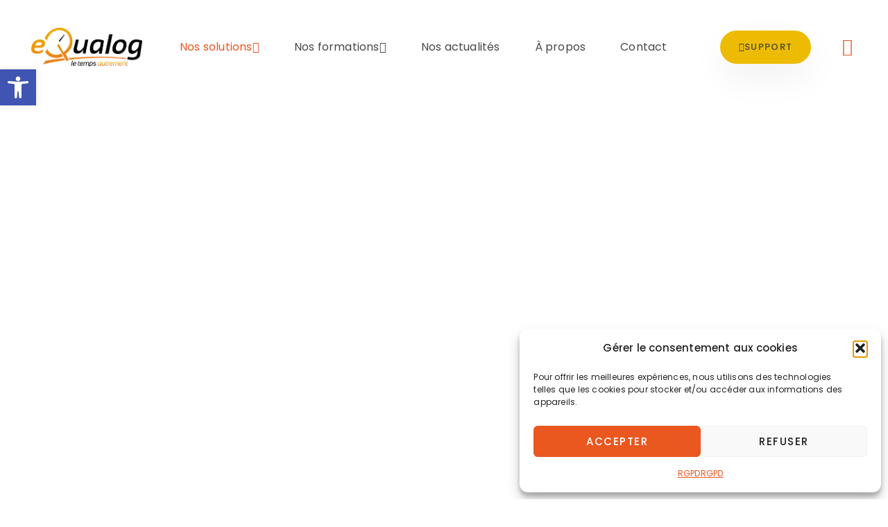

--- FILE ---
content_type: text/html; charset=UTF-8
request_url: https://www.equalog.fr/equastar/
body_size: 37485
content:
<!-- This page is cached by the Hummingbird Performance plugin v3.17.2 - https://wordpress.org/plugins/hummingbird-performance/. --><!DOCTYPE html>
<html class=" optml_no_js " dir="ltr" lang="fr-FR" prefix="og: https://ogp.me/ns#">
<head >

	<meta charset="UTF-8">
	<meta name="viewport" content="width=device-width, initial-scale=1.0" />
	<meta http-equiv="X-UA-Compatible" content="IE=edge">
	<link rel="profile" href="https://gmpg.org/xfn/11">
	<meta name="mobile-web-app-capable" content="yes">
<meta name="apple-mobile-web-app-capable" content="yes">
<meta name="apple-mobile-web-app-title" content="eQualog - Logiciels de gestion de temps, planning, émargement HCR">
<link rel="pingback" href="https://www.equalog.fr/xmlrpc.php" />
<title>eQuastar, le logiciel métier - eQualog</title>
			<script type="text/javascript">
			var WebFontConfig = WebFontConfig || {};
			WebFontConfig['active'] = function() {
				if ( typeof ( window.jQuery ) !== 'undefined' ) {
					jQuery(window).trigger('liquid_async_fonts_active');
				}
			};
			WebFontConfig['inactive'] = function() {
				if ( typeof ( window.jQuery ) !== 'undefined' ) {
					jQuery(window).trigger('liquid_async_fonts_inactive');
				}
			};
			</script>
			
		<!-- All in One SEO 4.9.0 - aioseo.com -->
	<meta name="description" content="Hôtellerie - restauration - métiers de bouche : eQuastar, le logiciel métier conçu pour répondre exclusivement aux problématiques des professionnels du secteur." />
	<meta name="robots" content="max-image-preview:large" />
	<link rel="canonical" href="https://www.equalog.fr/equastar/" />
	<meta name="generator" content="All in One SEO (AIOSEO) 4.9.0" />
		<meta property="og:locale" content="fr_FR" />
		<meta property="og:site_name" content="eQualog - Logiciels de gestion de temps, planning, émargement HCR" />
		<meta property="og:type" content="article" />
		<meta property="og:title" content="eQuastar, le logiciel métier - eQualog" />
		<meta property="og:description" content="Hôtellerie - restauration - métiers de bouche : eQuastar, le logiciel métier conçu pour répondre exclusivement aux problématiques des professionnels du secteur." />
		<meta property="og:url" content="https://www.equalog.fr/equastar/" />
		<meta property="og:image" content="https://mlf6i9ckktil.i.optimole.com/cb:CXR_.5344e/w:995/h:645/q:mauto/f:best/https://www.equalog.fr/wp-content/uploads/2023/09/SILLA-PHOTO.jpg" />
		<meta property="og:image:secure_url" content="https://mlf6i9ckktil.i.optimole.com/cb:CXR_.5344e/w:995/h:645/q:mauto/f:best/https://www.equalog.fr/wp-content/uploads/2023/09/SILLA-PHOTO.jpg" />
		<meta property="og:image:width" content="995" />
		<meta property="og:image:height" content="645" />
		<meta property="article:published_time" content="2021-03-08T06:08:41+00:00" />
		<meta property="article:modified_time" content="2023-09-04T09:41:34+00:00" />
		<meta name="twitter:card" content="summary_large_image" />
		<meta name="twitter:title" content="eQuastar, le logiciel métier - eQualog" />
		<meta name="twitter:description" content="Hôtellerie - restauration - métiers de bouche : eQuastar, le logiciel métier conçu pour répondre exclusivement aux problématiques des professionnels du secteur." />
		<meta name="twitter:image" content="https://mlf6i9ckktil.i.optimole.com/cb:CXR_.5344e/w:995/h:645/q:mauto/f:best/https://www.equalog.fr/wp-content/uploads/2023/09/SILLA-PHOTO.jpg" />
		<script type="application/ld+json" class="aioseo-schema">
			{"@context":"https:\/\/schema.org","@graph":[{"@type":"BreadcrumbList","@id":"https:\/\/www.equalog.fr\/equastar\/#breadcrumblist","itemListElement":[{"@type":"ListItem","@id":"https:\/\/www.equalog.fr#listItem","position":1,"name":"Accueil","item":"https:\/\/www.equalog.fr","nextItem":{"@type":"ListItem","@id":"https:\/\/www.equalog.fr\/equastar\/#listItem","name":"eQuastar"}},{"@type":"ListItem","@id":"https:\/\/www.equalog.fr\/equastar\/#listItem","position":2,"name":"eQuastar","previousItem":{"@type":"ListItem","@id":"https:\/\/www.equalog.fr#listItem","name":"Accueil"}}]},{"@type":"Organization","@id":"https:\/\/www.equalog.fr\/#organization","name":"eQualog","description":"Logiciels de gestion de temps, planning, \u00e9margement HCR","url":"https:\/\/www.equalog.fr\/","telephone":"+33490075168","logo":{"@type":"ImageObject","url":"https:\/\/mlf6i9ckktil.i.optimole.com\/cb:CXR_.5344e\/w:1338\/h:471\/q:mauto\/f:best\/https:\/\/www.equalog.fr\/wp-content\/uploads\/2023\/09\/eQualog_logo@2x.png","@id":"https:\/\/www.equalog.fr\/equastar\/#organizationLogo","width":1338,"height":471,"caption":"eQualog_logo"},"image":{"@id":"https:\/\/www.equalog.fr\/equastar\/#organizationLogo"},"sameAs":["https:\/\/www.linkedin.com\/company\/equalog\/"]},{"@type":"WebPage","@id":"https:\/\/www.equalog.fr\/equastar\/#webpage","url":"https:\/\/www.equalog.fr\/equastar\/","name":"eQuastar, le logiciel m\u00e9tier - eQualog","description":"H\u00f4tellerie - restauration - m\u00e9tiers de bouche : eQuastar, le logiciel m\u00e9tier con\u00e7u pour r\u00e9pondre exclusivement aux probl\u00e9matiques des professionnels du secteur.","inLanguage":"fr-FR","isPartOf":{"@id":"https:\/\/www.equalog.fr\/#website"},"breadcrumb":{"@id":"https:\/\/www.equalog.fr\/equastar\/#breadcrumblist"},"datePublished":"2021-03-08T07:08:41+01:00","dateModified":"2023-09-04T11:41:34+02:00"},{"@type":"WebSite","@id":"https:\/\/www.equalog.fr\/#website","url":"https:\/\/www.equalog.fr\/","name":"eQualog","description":"Logiciels de gestion de temps, planning, \u00e9margement HCR","inLanguage":"fr-FR","publisher":{"@id":"https:\/\/www.equalog.fr\/#organization"}}]}
		</script>
		<!-- All in One SEO -->

<link rel='dns-prefetch' href='//hcaptcha.com' />
<link rel='dns-prefetch' href='//mlf6i9ckktil.i.optimole.com' />
<link rel='preconnect' href='https://mlf6i9ckktil.i.optimole.com' />
<link rel="alternate" type="application/rss+xml" title="eQualog &raquo; Flux" href="https://www.equalog.fr/feed/" />
<link rel="alternate" type="application/rss+xml" title="eQualog &raquo; Flux des commentaires" href="https://www.equalog.fr/comments/feed/" />
<link rel="alternate" title="oEmbed (JSON)" type="application/json+oembed" href="https://www.equalog.fr/wp-json/oembed/1.0/embed?url=https%3A%2F%2Fwww.equalog.fr%2Fequastar%2F" />
<link rel="alternate" title="oEmbed (XML)" type="text/xml+oembed" href="https://www.equalog.fr/wp-json/oembed/1.0/embed?url=https%3A%2F%2Fwww.equalog.fr%2Fequastar%2F&#038;format=xml" />
<link rel="preload" href="https://www.equalog.fr/wp-content/themes/hub/assets/vendors/liquid-icon/lqd-essentials/fonts/lqd-essentials.woff2" as="font" type="font/woff2" crossorigin><link rel='stylesheet' id='elementor-frontend-css' href='https://www.equalog.fr/wp-content/uploads/elementor/css/custom-frontend.min.css' type='text/css' media='all' />
<style id='elementor-frontend-inline-css' type='text/css'>
.main-footer{background-color: #FFFFFF;}@media (max-width: 1199px){.main-footer{}}@media (max-width: 767px){.main-footer{}}
@media (max-width: 1199px){}@media (max-width: 767px){}
.elementor-kit-10{--e-global-color-primary:#EA571F;--e-global-color-secondary:#474747;--e-global-color-text:#7A7A7A;--e-global-color-accent:#EDBB02;--e-global-color-47ccdb1:#474747;--e-global-color-dd73d4b:#EA571F;--e-global-color-a8c96a6:#EDBB02;--e-global-color-49b6a3d:#EA571F;--e-global-typography-primary-font-family:"Poppins";--e-global-typography-primary-font-weight:600;--e-global-typography-secondary-font-family:"Poppins";--e-global-typography-secondary-font-weight:400;--e-global-typography-text-font-family:"Poppins";--e-global-typography-text-font-weight:400;--e-global-typography-accent-font-family:"Poppins";--e-global-typography-accent-font-weight:500;--e-global-typography-a689381-font-size:600px;--e-global-typography-a689381-font-weight:600;color:#242424;font-family:"Poppins", Sans-serif;font-size:16px;line-height:1.66em;letter-spacing:0.2px;}body.elementor-page{--color-gradient-start:#EA571F;--color-gradient-stop:#EDBB02;}.main-header .navbar-brand{max-width:160px;}.elementor-kit-10 a{color:var( --e-global-color-primary );font-family:"Poppins", Sans-serif;line-height:1.4em;}.elementor-kit-10 .lqd-post-content,.elementor-kit-10 .lqd-post-header .entry-excerpt{font-family:"Poppins", Sans-serif;font-size:16px;}h1, .h1{color:#242424;font-family:"Poppins", Sans-serif;font-size:42px;font-weight:700;line-height:1.15em;}h2, .h2{color:#242424;font-family:"Poppins", Sans-serif;font-size:41px;font-weight:600;line-height:1.2em;}h3, .h3{color:#242424;font-family:"Poppins", Sans-serif;font-size:24px;font-weight:600;line-height:1.2em;}h4, .h4{color:#242424;font-family:"Poppins", Sans-serif;font-size:25px;font-weight:600;line-height:1.2em;}h5, .h5{color:#242424;font-family:"Poppins", Sans-serif;font-size:19px;font-weight:600;line-height:1.2em;}h6, .h6{color:#EA571F;font-family:"Poppins", Sans-serif;font-size:12px;font-weight:600;line-height:1.2em;letter-spacing:1px;}.page-scheme-dark{color:rgba(255, 255, 255, 0.8);}.page-scheme-dark h1, .page-scheme-dark .h1{color:#ffffff;}.page-scheme-dark h2, .page-scheme-dark .h2{color:#ffffff;}.page-scheme-dark h3, .page-scheme-dark .h3{color:#ffffff;}.page-scheme-dark h4, .page-scheme-dark .h4{color:#ffffff;}.page-scheme-dark h5, .page-scheme-dark .h5{color:#ffffff;}.page-scheme-dark h6, .page-scheme-dark .h6{color:#ffffff;}.elementor-kit-10 button,.elementor-kit-10 input[type="button"],.elementor-kit-10 input[type="submit"],.elementor-kit-10 .elementor-button{font-weight:700;text-transform:uppercase;letter-spacing:1.5px;}.elementor-section.elementor-section-boxed > .elementor-container{max-width:1170px;}.e-con{--container-max-width:1170px;}.elementor-widget:not(:last-child){margin-block-end:20px;}.elementor-element{--widgets-spacing:20px 20px;--widgets-spacing-row:20px;--widgets-spacing-column:20px;}{}h1.entry-title{display:var(--page-title-display);}@media(max-width:1199px){.main-header .lqd-mobile-sec .navbar-brand img{max-width:160px;}.elementor-section.elementor-section-boxed > .elementor-container{max-width:1024px;}.e-con{--container-max-width:1024px;}}@media(max-width:767px){.main-header .lqd-mobile-sec .navbar-brand img{max-width:160px;}.elementor-section.elementor-section-boxed > .elementor-container{max-width:767px;}.e-con{--container-max-width:767px;}}/* Start Liquid custom CSS */#lqd-site-content {
background-image: unset !important;
}/* End Liquid custom CSS */
.elementor-4882 .elementor-element.elementor-element-29021f8{--display:flex;--flex-direction:row;--container-widget-width:initial;--container-widget-height:100%;--container-widget-flex-grow:1;--container-widget-align-self:stretch;--flex-wrap-mobile:wrap;--margin-top:120px;--margin-bottom:0px;--margin-left:0px;--margin-right:0px;--padding-top:50px;--padding-bottom:50px;--padding-left:0px;--padding-right:0px;}.elementor-4882 .elementor-element.elementor-element-aedafb5{--display:flex;--min-height:401px;--flex-direction:column;--container-widget-width:calc( ( 1 - var( --container-widget-flex-grow ) ) * 100% );--container-widget-height:initial;--container-widget-flex-grow:0;--container-widget-align-self:initial;--flex-wrap-mobile:wrap;--justify-content:flex-end;--align-items:center;--overflow:hidden;--border-radius:12px 12px 12px 12px;box-shadow:0px 25px 50px 0px rgba(78, 81.00000000000004, 144, 0.12941176470588237);--margin-top:0px;--margin-bottom:0px;--margin-left:0px;--margin-right:20px;--padding-top:320px;--padding-bottom:20px;--padding-left:20px;--padding-right:20px;}body:not(.rtl) .elementor-4882 .elementor-element.elementor-element-2d97835{left:0px;}body.rtl .elementor-4882 .elementor-element.elementor-element-2d97835{right:0px;}.elementor-4882 .elementor-element.elementor-element-2d97835{top:0px;z-index:0;}.elementor-4882 .elementor-element.elementor-element-2d97835 img{height:400px;object-fit:cover;}.elementor-4882 .elementor-element.elementor-element-ea3baad{--display:flex;--flex-direction:column;--container-widget-width:calc( ( 1 - var( --container-widget-flex-grow ) ) * 100% );--container-widget-height:initial;--container-widget-flex-grow:0;--container-widget-align-self:initial;--flex-wrap-mobile:wrap;--justify-content:flex-start;--align-items:flex-start;--border-radius:12px 12px 12px 12px;box-shadow:0px 25px 50px 0px rgba(38.00000000000003, 53.000000000000036, 65.00000000000006, 0.12);--margin-top:0px;--margin-bottom:0px;--margin-left:20px;--margin-right:0px;--padding-top:38px;--padding-bottom:38px;--padding-left:50px;--padding-right:50px;}.elementor-4882 .elementor-element.elementor-element-ea3baad:not(.elementor-motion-effects-element-type-background), .elementor-4882 .elementor-element.elementor-element-ea3baad > .elementor-motion-effects-container > .elementor-motion-effects-layer{background-color:#FFFFFF;}.elementor-4882 .elementor-element.elementor-element-9b0952b{--spacer-size:22px;width:100%;max-width:100%;}.elementor-4882 .elementor-element.elementor-element-635c942 .btn{font-size:12px;color:#FFFFFF;fill:#FFFFFF;border-radius:30px 30px 30px 30px;}.elementor-4882 .elementor-element.elementor-element-0feecfe{--spacer-size:18px;width:100%;max-width:100%;}.elementor-4882 .elementor-element.elementor-element-ae08718 .ld-fh-element{font-size:40px;line-height:1.1em;margin:0em 0em 0.325em 0em;}.elementor-4882 .elementor-element.elementor-element-ae08718 .lqd-highlight-inner{bottom:0em;left:0em;}.elementor-4882 .elementor-element.elementor-element-1444256 > .elementor-widget-container{margin:0px 0px 55px 0px;}.elementor-4882 .elementor-element.elementor-element-1444256 .lqd-highlight-inner{bottom:0em;left:0em;}.elementor-4882 .elementor-element.elementor-element-4832e9e .btn{--icon-font-size:1em;--icon-mt:0px;--icon-me:0px;--icon-mb:0px;--icon-ms:18px;color:#000000;fill:#000000;}.elementor-4882 .elementor-element.elementor-element-f497180{--display:flex;--flex-direction:row;--container-widget-width:initial;--container-widget-height:100%;--container-widget-flex-grow:1;--container-widget-align-self:stretch;--flex-wrap-mobile:wrap;--justify-content:center;--gap:35px 35px;--row-gap:35px;--column-gap:35px;--flex-wrap:wrap;--margin-top:50px;--margin-bottom:0px;--margin-left:0px;--margin-right:0px;--padding-top:0px;--padding-bottom:0px;--padding-left:0px;--padding-right:0px;--z-index:2;}.elementor-4882 .elementor-element.elementor-element-97d6047{--display:flex;--flex-direction:row;--container-widget-width:initial;--container-widget-height:100%;--container-widget-flex-grow:1;--container-widget-align-self:stretch;--flex-wrap-mobile:wrap;--justify-content:center;--flex-wrap:wrap;}.elementor-4882 .elementor-element.elementor-element-5a69147{width:100%;max-width:100%;}.elementor-4882 .elementor-element.elementor-element-5a69147 .ld-fancy-heading{text-align:center;}.elementor-4882 .elementor-element.elementor-element-5a69147 .ld-fh-element{line-height:1.2em;margin:0.3em 0em 0.5em 0em;}.elementor-4882 .elementor-element.elementor-element-5a69147 .lqd-highlight-inner{background:var( --e-global-color-accent );bottom:0em;left:0em;}.elementor-4882 .elementor-element.elementor-element-5a69147 .lqd-highlight-inner, .elementor-4882 .elementor-element.elementor-element-5a69147 .lqd-highlight-inner .lqd-highlight-brush-svg{height:0.4em;}body:not(.rtl) .elementor-4882 .elementor-element.elementor-element-2a90c1c{left:25.5%;}body.rtl .elementor-4882 .elementor-element.elementor-element-2a90c1c{right:25.5%;}.elementor-4882 .elementor-element.elementor-element-2a90c1c{top:-2%;}.elementor-4882 .elementor-element.elementor-element-6961c4f > .elementor-container{flex-wrap:wrap;}.elementor-4882 .elementor-element.elementor-element-6961c4f{padding:0px 0px 50px 0px;}.elementor-4882 .elementor-element.elementor-element-6fee714 > .elementor-element-populated{margin:60px 0px 0px 0px;--e-column-margin-right:0px;--e-column-margin-left:0px;}.elementor-4882 .elementor-element.elementor-element-86f66d1 > .elementor-widget-container{border-style:none;border-radius:10px 10px 10px 10px;}.elementor-4882 .elementor-element.elementor-element-86f66d1 img{opacity:1;border-radius:10px 10px 10px 10px;}.elementor-4882 .elementor-element.elementor-element-217de43 .iconbox{text-align:center;}.elementor-4882 .elementor-element.elementor-element-217de43 > .elementor-widget-container{justify-content:center;background-color:#FFFFFF;padding:0px 30px 45px 30px;border-radius:10px 10px 10px 10px;box-shadow:-5px 18px 60px 0px rgba(210, 210, 234, 0.4);}.elementor-4882 .elementor-element.elementor-element-217de43:hover > .elementor-widget-container{border-radius:10px 10px 10px 10px;}.elementor-4882 .elementor-element.elementor-element-217de43:hover .elementor-widget-container{box-shadow:0px 20px 75px -5px rgba(210, 210, 234, 0.6);}.elementor-4882 .elementor-element.elementor-element-217de43 .iconbox-icon-container{font-size:24px;}.elementor-4882 .elementor-element.elementor-element-217de43 .iconbox-default .iconbox-icon-container{margin-bottom:25px;}.elementor-4882 .elementor-element.elementor-element-217de43 .lqd-iconbox-heading{font-size:20px;margin:0em 0em 0.75em 0em;}.elementor-4882 .elementor-element.elementor-element-217de43 .btn{--icon-font-size:18px;font-size:13px;color:var( --e-global-color-primary );fill:var( --e-global-color-primary );}.elementor-4882 .elementor-element.elementor-element-01abc48 > .elementor-element-populated{margin:60px 0px 0px 0px;--e-column-margin-right:0px;--e-column-margin-left:0px;}.elementor-4882 .elementor-element.elementor-element-e9b5307 > .elementor-widget-container{border-style:none;border-radius:10px 10px 10px 10px;}.elementor-4882 .elementor-element.elementor-element-e9b5307 img{opacity:1;border-radius:10px 10px 10px 10px;}.elementor-4882 .elementor-element.elementor-element-ec25837 .iconbox{text-align:center;}.elementor-4882 .elementor-element.elementor-element-ec25837 > .elementor-widget-container{justify-content:center;background-color:#FFFFFF;padding:4px 30px 45px 30px;border-radius:10px 10px 10px 10px;box-shadow:-5px 18px 60px 0px rgba(210, 210, 234, 0.4);}.elementor-4882 .elementor-element.elementor-element-ec25837:hover > .elementor-widget-container{border-radius:10px 10px 10px 10px;}.elementor-4882 .elementor-element.elementor-element-ec25837:hover .elementor-widget-container{box-shadow:0px 20px 75px -5px rgba(210, 210, 234, 0.6);}.elementor-4882 .elementor-element.elementor-element-ec25837 .iconbox-icon-container{font-size:24px;}.elementor-4882 .elementor-element.elementor-element-ec25837 .iconbox-default .iconbox-icon-container{margin-bottom:25px;}.elementor-4882 .elementor-element.elementor-element-ec25837 .lqd-iconbox-heading{font-size:20px;margin:0em 0em 0.75em 0em;}.elementor-4882 .elementor-element.elementor-element-ec25837 .btn{--icon-font-size:18px;font-size:13px;color:var( --e-global-color-primary );fill:var( --e-global-color-primary );}.elementor-4882 .elementor-element.elementor-element-93211fb > .elementor-element-populated{margin:60px 0px 0px 0px;--e-column-margin-right:0px;--e-column-margin-left:0px;}.elementor-4882 .elementor-element.elementor-element-b57c8e8 > .elementor-widget-container{border-style:none;border-radius:10px 10px 10px 10px;}.elementor-4882 .elementor-element.elementor-element-b57c8e8 img{opacity:1;border-radius:10px 10px 10px 10px;}.elementor-4882 .elementor-element.elementor-element-ba04141 .iconbox{text-align:center;}.elementor-4882 .elementor-element.elementor-element-ba04141 > .elementor-widget-container{justify-content:center;background-color:#FFFFFF;padding:0px 30px 45px 30px;border-radius:10px 10px 10px 10px;box-shadow:-5px 18px 60px 0px rgba(210, 210, 234, 0.4);}.elementor-4882 .elementor-element.elementor-element-ba04141:hover > .elementor-widget-container{border-radius:10px 10px 10px 10px;}.elementor-4882 .elementor-element.elementor-element-ba04141:hover .elementor-widget-container{box-shadow:0px 20px 75px -5px rgba(210, 210, 234, 0.6);}.elementor-4882 .elementor-element.elementor-element-ba04141 .iconbox-icon-container{font-size:24px;}.elementor-4882 .elementor-element.elementor-element-ba04141 .iconbox-default .iconbox-icon-container{margin-bottom:25px;}.elementor-4882 .elementor-element.elementor-element-ba04141 .lqd-iconbox-heading{font-size:20px;margin:0em 0em 0.75em 0em;}.elementor-4882 .elementor-element.elementor-element-ba04141 .btn{--icon-font-size:18px;font-size:13px;color:var( --e-global-color-primary );fill:var( --e-global-color-primary );}.elementor-4882 .elementor-element.elementor-element-9414037 > .elementor-element-populated{margin:60px 0px 0px 0px;--e-column-margin-right:0px;--e-column-margin-left:0px;}.elementor-4882 .elementor-element.elementor-element-a9a150a > .elementor-widget-container{border-style:none;border-radius:10px 10px 10px 10px;}.elementor-4882 .elementor-element.elementor-element-a9a150a img{opacity:1;border-radius:10px 10px 10px 10px;}.elementor-4882 .elementor-element.elementor-element-ba5f7b2 .iconbox{text-align:center;}.elementor-4882 .elementor-element.elementor-element-ba5f7b2 > .elementor-widget-container{justify-content:center;background-color:#FFFFFF;padding:0px 30px 45px 30px;border-radius:10px 10px 10px 10px;box-shadow:-5px 18px 60px 0px rgba(210, 210, 234, 0.4);}.elementor-4882 .elementor-element.elementor-element-ba5f7b2:hover > .elementor-widget-container{border-radius:10px 10px 10px 10px;}.elementor-4882 .elementor-element.elementor-element-ba5f7b2:hover .elementor-widget-container{box-shadow:0px 20px 75px -5px rgba(210, 210, 234, 0.6);}.elementor-4882 .elementor-element.elementor-element-ba5f7b2 .iconbox-icon-container{font-size:24px;}.elementor-4882 .elementor-element.elementor-element-ba5f7b2 .iconbox-default .iconbox-icon-container{margin-bottom:25px;}.elementor-4882 .elementor-element.elementor-element-ba5f7b2 .lqd-iconbox-heading{font-size:20px;margin:0em 0em 0.75em 0em;}.elementor-4882 .elementor-element.elementor-element-ba5f7b2 .btn{--icon-font-size:18px;font-size:13px;color:var( --e-global-color-primary );fill:var( --e-global-color-primary );}.elementor-4882 .elementor-element.elementor-element-73cfd85{--display:flex;--flex-direction:row;--container-widget-width:initial;--container-widget-height:100%;--container-widget-flex-grow:1;--container-widget-align-self:stretch;--flex-wrap-mobile:wrap;--justify-content:center;--gap:35px 35px;--row-gap:35px;--column-gap:35px;--flex-wrap:wrap;--margin-top:50px;--margin-bottom:0px;--margin-left:0px;--margin-right:0px;--padding-top:0px;--padding-bottom:0px;--padding-left:0px;--padding-right:0px;--z-index:2;}.elementor-4882 .elementor-element.elementor-element-778fe01{--display:flex;--flex-direction:row;--container-widget-width:initial;--container-widget-height:100%;--container-widget-flex-grow:1;--container-widget-align-self:stretch;--flex-wrap-mobile:wrap;--justify-content:center;--flex-wrap:wrap;}.elementor-4882 .elementor-element.elementor-element-8ad5eb1{width:100%;max-width:100%;}.elementor-4882 .elementor-element.elementor-element-8ad5eb1 .ld-fancy-heading{text-align:center;}.elementor-4882 .elementor-element.elementor-element-8ad5eb1 .ld-fh-element{line-height:1.2em;margin:0.3em 0em 0.5em 0em;}.elementor-4882 .elementor-element.elementor-element-8ad5eb1 .lqd-highlight-inner{background:var( --e-global-color-accent );bottom:0em;left:0em;}.elementor-4882 .elementor-element.elementor-element-8ad5eb1 .lqd-highlight-inner, .elementor-4882 .elementor-element.elementor-element-8ad5eb1 .lqd-highlight-inner .lqd-highlight-brush-svg{height:0.4em;}body:not(.rtl) .elementor-4882 .elementor-element.elementor-element-cb17226{left:25.5%;}body.rtl .elementor-4882 .elementor-element.elementor-element-cb17226{right:25.5%;}.elementor-4882 .elementor-element.elementor-element-cb17226{top:-2%;}.elementor-4882 .elementor-element.elementor-element-00cc2eb{--display:flex;--flex-direction:row;--container-widget-width:initial;--container-widget-height:100%;--container-widget-flex-grow:1;--container-widget-align-self:stretch;--flex-wrap-mobile:wrap;--gap:0px 0px;--row-gap:0px;--column-gap:0px;}.elementor-4882 .elementor-element.elementor-element-d040d26{--display:flex;--flex-direction:column;--container-widget-width:100%;--container-widget-height:initial;--container-widget-flex-grow:0;--container-widget-align-self:initial;--flex-wrap-mobile:wrap;}.elementor-4882 .elementor-element.elementor-element-97fe508{--display:flex;--flex-direction:column;--container-widget-width:100%;--container-widget-height:initial;--container-widget-flex-grow:0;--container-widget-align-self:initial;--flex-wrap-mobile:wrap;}.elementor-4882 .elementor-element.elementor-element-7a98e3d img{width:35%;border-radius:10px 10px 10px 10px;}.elementor-4882 .elementor-element.elementor-element-319719c > .elementor-widget-container{margin:0px 0px 55px 0px;}.elementor-4882 .elementor-element.elementor-element-319719c .lqd-highlight-inner{bottom:0em;left:0em;}.elementor-4882 .elementor-element.elementor-element-319719c .ld-fh-element{margin:0em 0em 0em 0em;padding:20px 0px 0px 0px;}.elementor-4882 .elementor-element.elementor-element-e8e0215{--display:flex;--flex-direction:column;--container-widget-width:100%;--container-widget-height:initial;--container-widget-flex-grow:0;--container-widget-align-self:initial;--flex-wrap-mobile:wrap;}.elementor-4882 .elementor-element.elementor-element-2e1b721{--display:flex;--flex-direction:row;--container-widget-width:initial;--container-widget-height:100%;--container-widget-flex-grow:1;--container-widget-align-self:stretch;--flex-wrap-mobile:wrap;--justify-content:center;--gap:0px 0px;--row-gap:0px;--column-gap:0px;--flex-wrap:wrap;--padding-top:0px;--padding-bottom:0px;--padding-left:0px;--padding-right:0px;}.elementor-4882 .elementor-element.elementor-element-f0ce166{--display:flex;--flex-direction:column;--container-widget-width:100%;--container-widget-height:initial;--container-widget-flex-grow:0;--container-widget-align-self:initial;--flex-wrap-mobile:wrap;border-style:dotted;--border-style:dotted;border-width:4px 4px 4px 4px;--border-top-width:4px;--border-right-width:4px;--border-bottom-width:4px;--border-left-width:4px;border-color:var( --e-global-color-primary );--border-color:var( --e-global-color-primary );--border-radius:30px 30px 30px 30px;--margin-top:10px;--margin-bottom:10px;--margin-left:10px;--margin-right:10px;}.elementor-4882 .elementor-element.elementor-element-6572e98 > .elementor-widget-container{padding:20px 0px 0px 0px;}.elementor-4882 .elementor-element.elementor-element-6572e98{columns:1;text-align:center;}.elementor-4882 .elementor-element.elementor-element-7913877{--display:flex;--flex-direction:column;--container-widget-width:100%;--container-widget-height:initial;--container-widget-flex-grow:0;--container-widget-align-self:initial;--flex-wrap-mobile:wrap;border-style:dotted;--border-style:dotted;border-width:4px 4px 4px 4px;--border-top-width:4px;--border-right-width:4px;--border-bottom-width:4px;--border-left-width:4px;border-color:var( --e-global-color-primary );--border-color:var( --e-global-color-primary );--border-radius:30px 30px 30px 30px;--margin-top:10px;--margin-bottom:10px;--margin-left:10px;--margin-right:10px;}.elementor-4882 .elementor-element.elementor-element-bbea7bc > .elementor-widget-container{padding:20px 0px 0px 0px;}.elementor-4882 .elementor-element.elementor-element-bbea7bc{columns:1;text-align:center;}.elementor-4882 .elementor-element.elementor-element-1dafc94{--display:flex;--flex-direction:column;--container-widget-width:100%;--container-widget-height:initial;--container-widget-flex-grow:0;--container-widget-align-self:initial;--flex-wrap-mobile:wrap;border-style:dotted;--border-style:dotted;border-width:4px 4px 4px 4px;--border-top-width:4px;--border-right-width:4px;--border-bottom-width:4px;--border-left-width:4px;border-color:var( --e-global-color-primary );--border-color:var( --e-global-color-primary );--border-radius:30px 30px 30px 30px;--margin-top:10px;--margin-bottom:10px;--margin-left:10px;--margin-right:10px;}.elementor-4882 .elementor-element.elementor-element-e35f563 > .elementor-widget-container{padding:20px 0px 0px 0px;}.elementor-4882 .elementor-element.elementor-element-e35f563{columns:1;text-align:center;}.elementor-4882 .elementor-element.elementor-element-0e2b378{--display:flex;--flex-direction:column;--container-widget-width:100%;--container-widget-height:initial;--container-widget-flex-grow:0;--container-widget-align-self:initial;--flex-wrap-mobile:wrap;border-style:dotted;--border-style:dotted;border-width:4px 4px 4px 4px;--border-top-width:4px;--border-right-width:4px;--border-bottom-width:4px;--border-left-width:4px;border-color:var( --e-global-color-primary );--border-color:var( --e-global-color-primary );--border-radius:30px 30px 30px 30px;--margin-top:10px;--margin-bottom:10px;--margin-left:10px;--margin-right:10px;}.elementor-4882 .elementor-element.elementor-element-5bc5ec1 > .elementor-widget-container{padding:20px 0px 0px 0px;}.elementor-4882 .elementor-element.elementor-element-5bc5ec1{columns:1;text-align:center;}.elementor-4882 .elementor-element.elementor-element-bf45d3a{--display:flex;--flex-direction:row;--container-widget-width:initial;--container-widget-height:100%;--container-widget-flex-grow:1;--container-widget-align-self:stretch;--flex-wrap-mobile:wrap;--justify-content:center;--gap:0px 0px;--row-gap:0px;--column-gap:0px;--flex-wrap:wrap;}.elementor-4882 .elementor-element.elementor-element-24dcadb{--display:flex;--flex-direction:column;--container-widget-width:100%;--container-widget-height:initial;--container-widget-flex-grow:0;--container-widget-align-self:initial;--flex-wrap-mobile:wrap;border-style:dotted;--border-style:dotted;border-width:4px 4px 4px 4px;--border-top-width:4px;--border-right-width:4px;--border-bottom-width:4px;--border-left-width:4px;border-color:var( --e-global-color-primary );--border-color:var( --e-global-color-primary );--border-radius:30px 30px 30px 30px;--margin-top:10px;--margin-bottom:10px;--margin-left:10px;--margin-right:10px;}.elementor-4882 .elementor-element.elementor-element-63ddf5f > .elementor-widget-container{padding:20px 0px 0px 0px;}.elementor-4882 .elementor-element.elementor-element-63ddf5f{columns:1;text-align:center;}.elementor-4882 .elementor-element.elementor-element-513d6e2{--display:flex;--flex-direction:column;--container-widget-width:100%;--container-widget-height:initial;--container-widget-flex-grow:0;--container-widget-align-self:initial;--flex-wrap-mobile:wrap;border-style:dotted;--border-style:dotted;border-width:4px 4px 4px 4px;--border-top-width:4px;--border-right-width:4px;--border-bottom-width:4px;--border-left-width:4px;border-color:var( --e-global-color-primary );--border-color:var( --e-global-color-primary );--border-radius:30px 30px 30px 30px;--margin-top:10px;--margin-bottom:10px;--margin-left:10px;--margin-right:10px;}.elementor-4882 .elementor-element.elementor-element-788ad29 > .elementor-widget-container{padding:20px 0px 0px 0px;}.elementor-4882 .elementor-element.elementor-element-788ad29{columns:1;text-align:center;}.elementor-4882 .elementor-element.elementor-element-78f268a{--display:flex;--flex-direction:column;--container-widget-width:100%;--container-widget-height:initial;--container-widget-flex-grow:0;--container-widget-align-self:initial;--flex-wrap-mobile:wrap;border-style:dotted;--border-style:dotted;border-width:4px 4px 4px 4px;--border-top-width:4px;--border-right-width:4px;--border-bottom-width:4px;--border-left-width:4px;border-color:var( --e-global-color-primary );--border-color:var( --e-global-color-primary );--border-radius:30px 30px 30px 30px;--margin-top:10px;--margin-bottom:10px;--margin-left:10px;--margin-right:10px;}.elementor-4882 .elementor-element.elementor-element-7e6422f > .elementor-widget-container{padding:20px 0px 0px 0px;}.elementor-4882 .elementor-element.elementor-element-7e6422f{columns:1;text-align:center;}.elementor-4882 .elementor-element.elementor-element-f65ed7e{--display:flex;--flex-direction:column;--container-widget-width:100%;--container-widget-height:initial;--container-widget-flex-grow:0;--container-widget-align-self:initial;--flex-wrap-mobile:wrap;border-style:dotted;--border-style:dotted;border-width:4px 4px 4px 4px;--border-top-width:4px;--border-right-width:4px;--border-bottom-width:4px;--border-left-width:4px;border-color:var( --e-global-color-primary );--border-color:var( --e-global-color-primary );--border-radius:30px 30px 30px 30px;--margin-top:10px;--margin-bottom:10px;--margin-left:10px;--margin-right:10px;}.elementor-4882 .elementor-element.elementor-element-c5b8229 > .elementor-widget-container{padding:20px 0px 0px 0px;}.elementor-4882 .elementor-element.elementor-element-c5b8229{columns:1;text-align:center;}.elementor-4882 .elementor-element.elementor-element-035b887{--display:flex;--flex-direction:row;--container-widget-width:initial;--container-widget-height:100%;--container-widget-flex-grow:1;--container-widget-align-self:stretch;--flex-wrap-mobile:wrap;--justify-content:center;--gap:0px 0px;--row-gap:0px;--column-gap:0px;--flex-wrap:wrap;--padding-top:0px;--padding-bottom:50px;--padding-left:0px;--padding-right:0px;}.elementor-4882 .elementor-element.elementor-element-c4fb706{--display:flex;--flex-direction:column;--container-widget-width:100%;--container-widget-height:initial;--container-widget-flex-grow:0;--container-widget-align-self:initial;--flex-wrap-mobile:wrap;border-style:none;--border-style:none;--border-radius:30px 30px 30px 30px;--margin-top:10px;--margin-bottom:10px;--margin-left:10px;--margin-right:10px;}.elementor-4882 .elementor-element.elementor-element-b51e107{--display:flex;--flex-direction:column;--container-widget-width:100%;--container-widget-height:initial;--container-widget-flex-grow:0;--container-widget-align-self:initial;--flex-wrap-mobile:wrap;border-style:dotted;--border-style:dotted;border-width:4px 4px 4px 4px;--border-top-width:4px;--border-right-width:4px;--border-bottom-width:4px;--border-left-width:4px;border-color:var( --e-global-color-primary );--border-color:var( --e-global-color-primary );--border-radius:30px 30px 30px 30px;--margin-top:10px;--margin-bottom:10px;--margin-left:10px;--margin-right:10px;}.elementor-4882 .elementor-element.elementor-element-f823aa0 > .elementor-widget-container{padding:20px 0px 0px 0px;}.elementor-4882 .elementor-element.elementor-element-f823aa0{columns:1;text-align:center;}.elementor-4882 .elementor-element.elementor-element-f9437d6{--display:flex;--flex-direction:column;--container-widget-width:100%;--container-widget-height:initial;--container-widget-flex-grow:0;--container-widget-align-self:initial;--flex-wrap-mobile:wrap;border-style:dotted;--border-style:dotted;border-width:4px 4px 4px 4px;--border-top-width:4px;--border-right-width:4px;--border-bottom-width:4px;--border-left-width:4px;border-color:var( --e-global-color-primary );--border-color:var( --e-global-color-primary );--border-radius:30px 30px 30px 30px;--margin-top:10px;--margin-bottom:10px;--margin-left:10px;--margin-right:10px;}.elementor-4882 .elementor-element.elementor-element-8c98a11 > .elementor-widget-container{padding:20px 0px 0px 0px;}.elementor-4882 .elementor-element.elementor-element-8c98a11{columns:1;text-align:center;}.elementor-4882 .elementor-element.elementor-element-229fcaa{--display:flex;--flex-direction:column;--container-widget-width:100%;--container-widget-height:initial;--container-widget-flex-grow:0;--container-widget-align-self:initial;--flex-wrap-mobile:wrap;border-style:none;--border-style:none;--border-radius:30px 30px 30px 30px;--margin-top:10px;--margin-bottom:10px;--margin-left:10px;--margin-right:10px;}.elementor-4882 .elementor-element.elementor-element-a39e627{--display:flex;--flex-direction:row;--container-widget-width:initial;--container-widget-height:100%;--container-widget-flex-grow:1;--container-widget-align-self:stretch;--flex-wrap-mobile:wrap;--justify-content:center;--gap:35px 35px;--row-gap:35px;--column-gap:35px;--flex-wrap:wrap;--margin-top:50px;--margin-bottom:20px;--margin-left:0px;--margin-right:0px;--padding-top:0px;--padding-bottom:0px;--padding-left:0px;--padding-right:0px;--z-index:2;}.elementor-4882 .elementor-element.elementor-element-d0f5444{--display:flex;--flex-direction:row;--container-widget-width:initial;--container-widget-height:100%;--container-widget-flex-grow:1;--container-widget-align-self:stretch;--flex-wrap-mobile:wrap;--justify-content:center;--flex-wrap:wrap;}.elementor-4882 .elementor-element.elementor-element-16290cc{width:100%;max-width:100%;}.elementor-4882 .elementor-element.elementor-element-16290cc .ld-fancy-heading{text-align:center;}.elementor-4882 .elementor-element.elementor-element-16290cc .ld-fh-element{line-height:1.2em;margin:0.3em 0em 0.5em 0em;}.elementor-4882 .elementor-element.elementor-element-16290cc .lqd-highlight-inner{background:var( --e-global-color-accent );bottom:0em;left:0em;}.elementor-4882 .elementor-element.elementor-element-16290cc .lqd-highlight-inner, .elementor-4882 .elementor-element.elementor-element-16290cc .lqd-highlight-inner .lqd-highlight-brush-svg{height:0.4em;}body:not(.rtl) .elementor-4882 .elementor-element.elementor-element-4a0af31{left:25.5%;}body.rtl .elementor-4882 .elementor-element.elementor-element-4a0af31{right:25.5%;}.elementor-4882 .elementor-element.elementor-element-4a0af31{top:-2%;}.elementor-4882 .elementor-element.elementor-element-849b64a{--display:flex;--flex-direction:row;--container-widget-width:initial;--container-widget-height:100%;--container-widget-flex-grow:1;--container-widget-align-self:stretch;--flex-wrap-mobile:wrap;--gap:0px 0px;--row-gap:0px;--column-gap:0px;--padding-top:0px;--padding-bottom:50px;--padding-left:0px;--padding-right:0px;}.elementor-4882 .elementor-element.elementor-element-8b22875{--display:flex;--flex-direction:column;--container-widget-width:100%;--container-widget-height:initial;--container-widget-flex-grow:0;--container-widget-align-self:initial;--flex-wrap-mobile:wrap;}.elementor-4882 .elementor-element.elementor-element-a9c4494{--display:flex;--flex-direction:column;--container-widget-width:100%;--container-widget-height:initial;--container-widget-flex-grow:0;--container-widget-align-self:initial;--flex-wrap-mobile:wrap;}.elementor-4882 .elementor-element.elementor-element-0e95c85 > .elementor-widget-container{margin:0px 0px 55px 0px;}.elementor-4882 .elementor-element.elementor-element-0e95c85 .lqd-highlight-inner{bottom:0em;left:0em;}.elementor-4882 .elementor-element.elementor-element-0e95c85 .ld-fh-element{margin:0em 0em 0em 0em;padding:20px 0px 0px 0px;}.elementor-4882 .elementor-element.elementor-element-b89b1f0 img{border-radius:10px 10px 10px 10px;}.elementor-4882 .elementor-element.elementor-element-c53f1b7 > .elementor-widget-container{margin:30px 0px 0px 0px;padding:0px 200px 0px 200px;}.elementor-4882 .elementor-element.elementor-element-c53f1b7 .btn{color:#FFFFFF;fill:#FFFFFF;border-radius:30px 30px 30px 30px;}.elementor-4882 .elementor-element.elementor-element-b80ebe3{--display:flex;--flex-direction:column;--container-widget-width:100%;--container-widget-height:initial;--container-widget-flex-grow:0;--container-widget-align-self:initial;--flex-wrap-mobile:wrap;}.elementor-4882 .elementor-element.elementor-element-6a861ca{--display:flex;--flex-direction:row;--container-widget-width:initial;--container-widget-height:100%;--container-widget-flex-grow:1;--container-widget-align-self:stretch;--flex-wrap-mobile:wrap;--justify-content:center;--gap:35px 35px;--row-gap:35px;--column-gap:35px;--flex-wrap:wrap;--margin-top:50px;--margin-bottom:20px;--margin-left:0px;--margin-right:0px;--padding-top:0px;--padding-bottom:0px;--padding-left:0px;--padding-right:0px;--z-index:2;}.elementor-4882 .elementor-element.elementor-element-ef2bdb3{--display:flex;--flex-direction:row;--container-widget-width:initial;--container-widget-height:100%;--container-widget-flex-grow:1;--container-widget-align-self:stretch;--flex-wrap-mobile:wrap;--justify-content:center;--flex-wrap:wrap;}.elementor-4882 .elementor-element.elementor-element-baca947{width:100%;max-width:100%;}.elementor-4882 .elementor-element.elementor-element-baca947 .ld-fancy-heading{text-align:center;}.elementor-4882 .elementor-element.elementor-element-baca947 .ld-fh-element{line-height:1.2em;margin:0.3em 0em 0.5em 0em;}.elementor-4882 .elementor-element.elementor-element-baca947 .lqd-highlight-inner{background:var( --e-global-color-accent );bottom:0em;left:0em;}.elementor-4882 .elementor-element.elementor-element-baca947 .lqd-highlight-inner, .elementor-4882 .elementor-element.elementor-element-baca947 .lqd-highlight-inner .lqd-highlight-brush-svg{height:0.4em;}body:not(.rtl) .elementor-4882 .elementor-element.elementor-element-5515cc0{left:25.5%;}body.rtl .elementor-4882 .elementor-element.elementor-element-5515cc0{right:25.5%;}.elementor-4882 .elementor-element.elementor-element-5515cc0{top:-2%;}.elementor-4882 .elementor-element.elementor-element-398ee45{--display:flex;--flex-direction:row;--container-widget-width:initial;--container-widget-height:100%;--container-widget-flex-grow:1;--container-widget-align-self:stretch;--flex-wrap-mobile:wrap;--gap:0px 0px;--row-gap:0px;--column-gap:0px;--padding-top:0px;--padding-bottom:50px;--padding-left:0px;--padding-right:0px;}.elementor-4882 .elementor-element.elementor-element-c3de13e{--display:flex;--flex-direction:column;--container-widget-width:100%;--container-widget-height:initial;--container-widget-flex-grow:0;--container-widget-align-self:initial;--flex-wrap-mobile:wrap;}.elementor-4882 .elementor-element.elementor-element-15392fd{--display:flex;--flex-direction:column;--container-widget-width:100%;--container-widget-height:initial;--container-widget-flex-grow:0;--container-widget-align-self:initial;--flex-wrap-mobile:wrap;}.elementor-4882 .elementor-element.elementor-element-48b69c0{--display:flex;--flex-direction:column;--container-widget-width:100%;--container-widget-height:initial;--container-widget-flex-grow:0;--container-widget-align-self:initial;--flex-wrap-mobile:wrap;}.elementor-4882 .elementor-element.elementor-element-1fedc4c > .elementor-container > .elementor-column > .elementor-widget-wrap{align-content:center;align-items:center;}.elementor-4882 .elementor-element.elementor-element-1fedc4c:not(.elementor-motion-effects-element-type-background), .elementor-4882 .elementor-element.elementor-element-1fedc4c > .elementor-motion-effects-container > .elementor-motion-effects-layer{background-color:#EDBB021A;}.elementor-4882 .elementor-element.elementor-element-1fedc4c{transition:background 0.3s, border 0.3s, border-radius 0.3s, box-shadow 0.3s;margin-top:50px;margin-bottom:0px;padding:75px 0px 100px 0px;}.elementor-4882 .elementor-element.elementor-element-1fedc4c > .elementor-background-overlay{transition:background 0.3s, border-radius 0.3s, opacity 0.3s;}.elementor-4882 .elementor-element.elementor-element-1fedc4c > .elementor-shape-top svg{height:72px;}.elementor-4882 .elementor-element.elementor-element-1fedc4c > .elementor-shape-bottom svg{height:80px;}.elementor-4882 .elementor-element.elementor-element-5c1da82 > .elementor-element-populated{padding:0px 0px 0px 0px;}.elementor-4882 .elementor-element.elementor-element-77b46c6 > .elementor-container > .elementor-column > .elementor-widget-wrap{align-content:center;align-items:center;}.elementor-4882 .elementor-element.elementor-element-ee561c4{width:100%;max-width:100%;}.elementor-4882 .elementor-element.elementor-element-ee561c4 .ld-fancy-heading{text-align:center;}.elementor-4882 .elementor-element.elementor-element-ee561c4 .ld-fh-element{line-height:1.2em;margin:0.3em 0em 0.5em 0em;}.elementor-4882 .elementor-element.elementor-element-ee561c4 .lqd-highlight-inner{background:var( --e-global-color-accent );bottom:0em;left:0em;}.elementor-4882 .elementor-element.elementor-element-ee561c4 .lqd-highlight-inner, .elementor-4882 .elementor-element.elementor-element-ee561c4 .lqd-highlight-inner .lqd-highlight-brush-svg{height:0.4em;}.elementor-4882 .elementor-element.elementor-element-e615896 .ld-fh-element, .elementor-4882 .elementor-element.elementor-element-e615896 .ld-fh-element a{color:#002352;}.elementor-4882 .elementor-element.elementor-element-e615896 .lqd-highlight-inner, .elementor-4882 .elementor-element.elementor-element-e615896 .lqd-highlight-inner .lqd-highlight-brush-svg{height:0.275em;}.elementor-4882 .elementor-element.elementor-element-e615896 .lqd-highlight-inner{bottom:0em;left:0em;}.elementor-4882 .elementor-element.elementor-element-af688fb .lqd-imggrp-single[data-float]{--float-animate-from:0%;--float-animate-to:3%;--float-delay:0s;--float-animation-ease:ease;}.elementor-4882 .elementor-element.elementor-element-af688fb{width:auto;max-width:auto;}.elementor-4882 .elementor-element.elementor-element-af688fb > .elementor-widget-container{margin:0% -15% -40% -16%;}.elementor-4882 .elementor-element.elementor-element-d35be37 > .elementor-container > .elementor-column > .elementor-widget-wrap{align-content:center;align-items:center;}.elementor-4882 .elementor-element.elementor-element-d35be37:not(.elementor-motion-effects-element-type-background), .elementor-4882 .elementor-element.elementor-element-d35be37 > .elementor-motion-effects-container > .elementor-motion-effects-layer{background-color:#FFFFFF;}.elementor-4882 .elementor-element.elementor-element-d35be37{box-shadow:-5px 18px 60px 0px rgba(0, 0, 0, 0.1);transition:background 0.3s, border 0.3s, border-radius 0.3s, box-shadow 0.3s;}.elementor-4882 .elementor-element.elementor-element-d35be37 > .elementor-background-overlay{transition:background 0.3s, border-radius 0.3s, opacity 0.3s;}.elementor-4882 .elementor-element.elementor-element-1e2a661 > .elementor-element-populated{border-style:solid;border-width:0px 1px 0px 0px;border-color:#EEEEEE;padding:30px 30px 30px 60px;}.elementor-4882 .elementor-element.elementor-element-27fb0fd .ld-fh-element, .elementor-4882 .elementor-element.elementor-element-27fb0fd .ld-fh-element a{color:#00235299;}.elementor-4882 .elementor-element.elementor-element-27fb0fd .lqd-highlight-inner, .elementor-4882 .elementor-element.elementor-element-27fb0fd .lqd-highlight-inner .lqd-highlight-brush-svg{height:0.275em;}.elementor-4882 .elementor-element.elementor-element-27fb0fd .lqd-highlight-inner{bottom:0em;left:0em;}.elementor-4882 .elementor-element.elementor-element-27fb0fd .ld-fh-element{margin:0px 0px 0px 0px;}.elementor-4882 .elementor-element.elementor-element-42681cb .ld-fh-element{font-size:14px;margin:0px 0px 0px 0px;}.elementor-4882 .elementor-element.elementor-element-42681cb .lqd-highlight-inner, .elementor-4882 .elementor-element.elementor-element-42681cb .lqd-highlight-inner .lqd-highlight-brush-svg{height:0.275em;}.elementor-4882 .elementor-element.elementor-element-42681cb .lqd-highlight-inner{bottom:0em;left:0em;}.elementor-4882 .elementor-element.elementor-element-0df27e0 > .elementor-element-populated{padding:30px 30px 30px 60px;}.elementor-4882 .elementor-element.elementor-element-39d7c8e .ld-fh-element, .elementor-4882 .elementor-element.elementor-element-39d7c8e .ld-fh-element a{color:#00235299;}.elementor-4882 .elementor-element.elementor-element-39d7c8e .lqd-highlight-inner, .elementor-4882 .elementor-element.elementor-element-39d7c8e .lqd-highlight-inner .lqd-highlight-brush-svg{height:0.275em;}.elementor-4882 .elementor-element.elementor-element-39d7c8e .lqd-highlight-inner{bottom:0em;left:0em;}.elementor-4882 .elementor-element.elementor-element-39d7c8e .ld-fh-element{margin:0px 0px 0px 0px;}.elementor-4882 .elementor-element.elementor-element-35c3860 .ld-fh-element{font-size:14px;margin:0px 0px 0px 0px;}.elementor-4882 .elementor-element.elementor-element-35c3860 .lqd-highlight-inner, .elementor-4882 .elementor-element.elementor-element-35c3860 .lqd-highlight-inner .lqd-highlight-brush-svg{height:0.275em;}.elementor-4882 .elementor-element.elementor-element-35c3860 .lqd-highlight-inner{bottom:0em;left:0em;}@media(max-width:1199px){.elementor-4882 .elementor-element.elementor-element-29021f8{--padding-top:0px;--padding-bottom:30px;--padding-left:20px;--padding-right:20px;}.elementor-4882 .elementor-element.elementor-element-6961c4f{padding:50px 30px 25px 30px;}.elementor-4882 .elementor-element.elementor-element-6fee714 > .elementor-element-populated{margin:0px 0px 0px 0px;--e-column-margin-right:0px;--e-column-margin-left:0px;padding:10px 10px 10px 25px;}.elementor-4882 .elementor-element.elementor-element-217de43 > .elementor-widget-container{padding:30px 20px 30px 20px;}.elementor-4882 .elementor-element.elementor-element-01abc48 > .elementor-element-populated{margin:0px 0px 0px 0px;--e-column-margin-right:0px;--e-column-margin-left:0px;padding:10px 10px 10px 25px;}.elementor-4882 .elementor-element.elementor-element-ec25837 > .elementor-widget-container{padding:30px 20px 30px 20px;}.elementor-4882 .elementor-element.elementor-element-93211fb > .elementor-element-populated{margin:0px 0px 0px 0px;--e-column-margin-right:0px;--e-column-margin-left:0px;padding:10px 10px 10px 25px;}.elementor-4882 .elementor-element.elementor-element-ba04141 > .elementor-widget-container{padding:30px 20px 30px 20px;}.elementor-4882 .elementor-element.elementor-element-9414037 > .elementor-element-populated{margin:0px 0px 0px 0px;--e-column-margin-right:0px;--e-column-margin-left:0px;padding:10px 10px 10px 25px;}.elementor-4882 .elementor-element.elementor-element-ba5f7b2 > .elementor-widget-container{padding:30px 20px 30px 20px;}.elementor-4882 .elementor-element.elementor-element-1fedc4c{padding:75px 35px 100px 35px;}.elementor-4882 .elementor-element.elementor-element-e615896 .ld-fancy-heading{text-align:center;}.elementor-4882 .elementor-element.elementor-element-1e2a661 > .elementor-element-populated{padding:30px 20px 30px 20px;}.elementor-4882 .elementor-element.elementor-element-0df27e0 > .elementor-element-populated{padding:30px 20px 30px 20px;}}@media(max-width:767px){.elementor-4882 .elementor-element.elementor-element-29021f8{--margin-top:0px;--margin-bottom:0px;--margin-left:0px;--margin-right:0px;--padding-top:0px;--padding-bottom:0px;--padding-left:0px;--padding-right:0px;}.elementor-4882 .elementor-element.elementor-element-aedafb5{--margin-top:0px;--margin-bottom:20px;--margin-left:0px;--margin-right:0px;}.elementor-4882 .elementor-element.elementor-element-2d97835 img{width:100%;max-width:100%;height:80%;}.elementor-4882 .elementor-element.elementor-element-ea3baad{--margin-top:0px;--margin-bottom:0px;--margin-left:0px;--margin-right:0px;--padding-top:0px;--padding-bottom:30px;--padding-left:30px;--padding-right:30px;}.elementor-4882 .elementor-element.elementor-element-635c942 > .elementor-widget-container{margin:0px 0px 0px 0px;padding:0px 0px 0px 0px;}.elementor-4882 .elementor-element.elementor-element-635c942.elementor-element{--align-self:center;--flex-grow:1;--flex-shrink:0;}.elementor-4882 .elementor-element.elementor-element-ae08718 > .elementor-widget-container{margin:0px 0px 0px 0px;padding:0px 0px 0px 0px;}.elementor-4882 .elementor-element.elementor-element-f497180{--padding-top:30px;--padding-bottom:30px;--padding-left:20px;--padding-right:20px;}.elementor-4882 .elementor-element.elementor-element-5a69147 > .elementor-widget-container{margin:0px 0px 0px 0px;padding:20px 0px 0px 20px;}.elementor-4882 .elementor-element.elementor-element-5a69147 .ld-fancy-heading{text-align:left;}.elementor-4882 .elementor-element.elementor-element-5a69147 .ld-fh-element{font-size:30px;}body:not(.rtl) .elementor-4882 .elementor-element.elementor-element-2a90c1c{left:-3%;}body.rtl .elementor-4882 .elementor-element.elementor-element-2a90c1c{right:-3%;}.elementor-4882 .elementor-element.elementor-element-2a90c1c{top:3%;}.elementor-4882 .elementor-element.elementor-element-2a90c1c img{width:49px;}.elementor-4882 .elementor-element.elementor-element-6961c4f{padding:30px 25px 35px 25px;}.elementor-4882 .elementor-element.elementor-element-6fee714 > .elementor-element-populated{margin:0px 0px 20px 0px;--e-column-margin-right:0px;--e-column-margin-left:0px;padding:0px 0px 0px 0px;}.elementor-4882 .elementor-element.elementor-element-217de43 > .elementor-widget-container{margin:0px 0px 0px 0px;}.elementor-4882 .elementor-element.elementor-element-01abc48 > .elementor-element-populated{margin:0px 0px 20px 0px;--e-column-margin-right:0px;--e-column-margin-left:0px;padding:0px 0px 0px 0px;}.elementor-4882 .elementor-element.elementor-element-ec25837 > .elementor-widget-container{margin:0px 0px 0px 0px;}.elementor-4882 .elementor-element.elementor-element-93211fb > .elementor-element-populated{margin:0px 0px 20px 0px;--e-column-margin-right:0px;--e-column-margin-left:0px;padding:0px 0px 0px 0px;}.elementor-4882 .elementor-element.elementor-element-ba04141 > .elementor-widget-container{margin:0px 0px 0px 0px;}.elementor-4882 .elementor-element.elementor-element-9414037 > .elementor-element-populated{margin:0px 0px 20px 0px;--e-column-margin-right:0px;--e-column-margin-left:0px;padding:0px 0px 0px 0px;}.elementor-4882 .elementor-element.elementor-element-ba5f7b2 > .elementor-widget-container{margin:0px 0px 0px 0px;}.elementor-4882 .elementor-element.elementor-element-73cfd85{--padding-top:30px;--padding-bottom:30px;--padding-left:20px;--padding-right:20px;}.elementor-4882 .elementor-element.elementor-element-8ad5eb1 > .elementor-widget-container{margin:0px 0px 0px 0px;padding:20px 0px 0px 20px;}.elementor-4882 .elementor-element.elementor-element-8ad5eb1 .ld-fancy-heading{text-align:left;}.elementor-4882 .elementor-element.elementor-element-8ad5eb1 .ld-fh-element{font-size:30px;}body:not(.rtl) .elementor-4882 .elementor-element.elementor-element-cb17226{left:-3%;}body.rtl .elementor-4882 .elementor-element.elementor-element-cb17226{right:-3%;}.elementor-4882 .elementor-element.elementor-element-cb17226{top:3%;}.elementor-4882 .elementor-element.elementor-element-cb17226 img{width:49px;}.elementor-4882 .elementor-element.elementor-element-7a98e3d img{width:70%;}.elementor-4882 .elementor-element.elementor-element-a39e627{--margin-top:0px;--margin-bottom:0px;--margin-left:0px;--margin-right:0px;--padding-top:30px;--padding-bottom:30px;--padding-left:20px;--padding-right:20px;}.elementor-4882 .elementor-element.elementor-element-16290cc > .elementor-widget-container{margin:0px 0px 0px 0px;padding:20px 0px 0px 20px;}.elementor-4882 .elementor-element.elementor-element-16290cc .ld-fancy-heading{text-align:left;}.elementor-4882 .elementor-element.elementor-element-16290cc .ld-fh-element{font-size:30px;}body:not(.rtl) .elementor-4882 .elementor-element.elementor-element-4a0af31{left:-3%;}body.rtl .elementor-4882 .elementor-element.elementor-element-4a0af31{right:-3%;}.elementor-4882 .elementor-element.elementor-element-4a0af31{top:3%;}.elementor-4882 .elementor-element.elementor-element-4a0af31 img{width:49px;}.elementor-4882 .elementor-element.elementor-element-c53f1b7 > .elementor-widget-container{padding:0px 30px 0px 30px;}.elementor-4882 .elementor-element.elementor-element-6a861ca{--margin-top:0px;--margin-bottom:0px;--margin-left:0px;--margin-right:0px;--padding-top:30px;--padding-bottom:30px;--padding-left:20px;--padding-right:20px;}.elementor-4882 .elementor-element.elementor-element-baca947 > .elementor-widget-container{margin:0px 0px 0px 0px;padding:20px 0px 0px 20px;}.elementor-4882 .elementor-element.elementor-element-baca947 .ld-fancy-heading{text-align:left;}.elementor-4882 .elementor-element.elementor-element-baca947 .ld-fh-element{font-size:30px;}body:not(.rtl) .elementor-4882 .elementor-element.elementor-element-5515cc0{left:-3%;}body.rtl .elementor-4882 .elementor-element.elementor-element-5515cc0{right:-3%;}.elementor-4882 .elementor-element.elementor-element-5515cc0{top:3%;}.elementor-4882 .elementor-element.elementor-element-5515cc0 img{width:49px;}.elementor-4882 .elementor-element.elementor-element-1fedc4c{padding:70px 15px 70px 15px;}.elementor-4882 .elementor-element.elementor-element-be2e632 > .elementor-element-populated{padding:10px 10px 10px 10px;}.elementor-4882 .elementor-element.elementor-element-ee561c4 > .elementor-widget-container{margin:0px 0px 0px 0px;padding:20px 0px 0px 20px;}.elementor-4882 .elementor-element.elementor-element-ee561c4 .ld-fancy-heading{text-align:left;}.elementor-4882 .elementor-element.elementor-element-ee561c4 .ld-fh-element{font-size:30px;}.elementor-4882 .elementor-element.elementor-element-1e2a661 > .elementor-element-populated{padding:30px 20px 15px 20px;}.elementor-4882 .elementor-element.elementor-element-0df27e0 > .elementor-element-populated{padding:15px 20px 30px 20px;}}@media(min-width:768px){.elementor-4882 .elementor-element.elementor-element-aedafb5{--width:90%;}.elementor-4882 .elementor-element.elementor-element-ea3baad{--content-width:100%;}.elementor-4882 .elementor-element.elementor-element-97d6047{--content-width:450px;}.elementor-4882 .elementor-element.elementor-element-6fee714{width:25%;}.elementor-4882 .elementor-element.elementor-element-01abc48{width:25%;}.elementor-4882 .elementor-element.elementor-element-93211fb{width:25%;}.elementor-4882 .elementor-element.elementor-element-9414037{width:25%;}.elementor-4882 .elementor-element.elementor-element-778fe01{--content-width:450px;}.elementor-4882 .elementor-element.elementor-element-d040d26{--width:20%;}.elementor-4882 .elementor-element.elementor-element-97fe508{--width:60%;}.elementor-4882 .elementor-element.elementor-element-e8e0215{--width:20%;}.elementor-4882 .elementor-element.elementor-element-f0ce166{--width:20%;}.elementor-4882 .elementor-element.elementor-element-7913877{--width:20%;}.elementor-4882 .elementor-element.elementor-element-1dafc94{--width:20%;}.elementor-4882 .elementor-element.elementor-element-0e2b378{--width:20%;}.elementor-4882 .elementor-element.elementor-element-24dcadb{--width:20%;}.elementor-4882 .elementor-element.elementor-element-513d6e2{--width:20%;}.elementor-4882 .elementor-element.elementor-element-78f268a{--width:20%;}.elementor-4882 .elementor-element.elementor-element-f65ed7e{--width:20%;}.elementor-4882 .elementor-element.elementor-element-c4fb706{--width:20%;}.elementor-4882 .elementor-element.elementor-element-b51e107{--width:20%;}.elementor-4882 .elementor-element.elementor-element-f9437d6{--width:20%;}.elementor-4882 .elementor-element.elementor-element-229fcaa{--width:20%;}.elementor-4882 .elementor-element.elementor-element-d0f5444{--content-width:450px;}.elementor-4882 .elementor-element.elementor-element-8b22875{--width:20%;}.elementor-4882 .elementor-element.elementor-element-a9c4494{--width:60%;}.elementor-4882 .elementor-element.elementor-element-b80ebe3{--width:20%;}.elementor-4882 .elementor-element.elementor-element-ef2bdb3{--content-width:450px;}.elementor-4882 .elementor-element.elementor-element-c3de13e{--width:20%;}.elementor-4882 .elementor-element.elementor-element-15392fd{--width:60%;}.elementor-4882 .elementor-element.elementor-element-48b69c0{--width:20%;}.elementor-4882 .elementor-element.elementor-element-5c1da82{width:49.956%;}.elementor-4882 .elementor-element.elementor-element-be2e632{width:70.031%;}.elementor-4882 .elementor-element.elementor-element-9275073{width:29.878%;}.elementor-4882 .elementor-element.elementor-element-c2c6e3f{width:50%;}}@media(max-width:1199px) and (min-width:768px){.elementor-4882 .elementor-element.elementor-element-6fee714{width:50%;}.elementor-4882 .elementor-element.elementor-element-01abc48{width:50%;}.elementor-4882 .elementor-element.elementor-element-93211fb{width:50%;}.elementor-4882 .elementor-element.elementor-element-9414037{width:50%;}.elementor-4882 .elementor-element.elementor-element-5c1da82{width:100%;}.elementor-4882 .elementor-element.elementor-element-be2e632{width:100%;}.elementor-4882 .elementor-element.elementor-element-c2c6e3f{width:100%;}}/* Start Liquid custom CSS */#lqd-site-content {
background-image: unset !important;
}/* End Liquid custom CSS */
/*# sourceURL=elementor-frontend-inline-css */
</style>
<style id='wp-img-auto-sizes-contain-inline-css' type='text/css'>
img:is([sizes=auto i],[sizes^="auto," i]){contain-intrinsic-size:3000px 1500px}
/*# sourceURL=wp-img-auto-sizes-contain-inline-css */
</style>
<style id='classic-theme-styles-inline-css' type='text/css'>
/*! This file is auto-generated */
.wp-block-button__link{color:#fff;background-color:#32373c;border-radius:9999px;box-shadow:none;text-decoration:none;padding:calc(.667em + 2px) calc(1.333em + 2px);font-size:1.125em}.wp-block-file__button{background:#32373c;color:#fff;text-decoration:none}
/*# sourceURL=/wp-includes/css/classic-themes.min.css */
</style>
<link rel='stylesheet' id='wphb-1-css' href='https://www.equalog.fr/wp-content/uploads/hummingbird-assets/6c2719f7b7e65d9864dcc699e13378b2.css' type='text/css' media='all' />
<style id='wphb-1-inline-css' type='text/css'>
.lqd-6935d8c43bec7{
			position: fixed;
			left: 0;
			bottom: 0;
			right: 0;
			margin: 0;
			padding: 1em 1.41575em;
			background-color: #3d9cd2;
			color: #fff;
			z-index: 9998;
			display: flex;
			justify-content: center;
			align-items: center;
			gap: 8px;
			a{color:#fff}
		}.lqd-6935d8c43bec7.err{
			background-color: #d63939;
		}
/*# sourceURL=wphb-1-inline-css */
</style>
<style id='optm_lazyload_noscript_style-inline-css' type='text/css'>
html.optml_no_js img[data-opt-src] { display: none !important; } 
 /* OPTML_VIEWPORT_BG_SELECTORS */
html .elementor-section[data-settings*="background_background"]:not(.optml-bg-lazyloaded),
html .elementor-column[data-settings*="background_background"] > .elementor-widget-wrap:not(.optml-bg-lazyloaded),
html .elementor-section > .elementor-background-overlay:not(.optml-bg-lazyloaded),
html [class*="wp-block-cover"][style*="background-image"]:not(.optml-bg-lazyloaded),
html [style*="background-image:url("]:not(.optml-bg-lazyloaded),
html [style*="background-image: url("]:not(.optml-bg-lazyloaded),
html [style*="background:url("]:not(.optml-bg-lazyloaded),
html [style*="background: url("]:not(.optml-bg-lazyloaded),
html [class*="wp-block-group"][style*="background-image"]:not(.optml-bg-lazyloaded),
html .elementor-widget-container:not(.optml-bg-lazyloaded),
html .elementor-background-slideshow__slide__image:not(.optml-bg-lazyloaded) { background-image: none !important; }
/* OPTML_VIEWPORT_BG_SELECTORS */
/*# sourceURL=optm_lazyload_noscript_style-inline-css */
</style>
<link rel='stylesheet' id='wphb-2-css' href='https://www.equalog.fr/wp-content/uploads/hummingbird-assets/0298404b4952bc3bb894e70231729e76.css' type='text/css' media='all' />
<script data-service="burst" data-category="statistics" type="text/plain" async data-cmplz-src="https://www.equalog.fr/wp-content/plugins/burst-statistics/helpers/timeme/timeme.min.js" id="burst-timeme-js"></script>
<script type="text/javascript" id="burst-js-extra">
/* <![CDATA[ */
var burst = {"tracking":{"isInitialHit":true,"lastUpdateTimestamp":0,"beacon_url":"https://www.equalog.fr/wp-content/plugins/burst-statistics/endpoint.php","ajaxUrl":"https://www.equalog.fr/wp-admin/admin-ajax.php"},"options":{"cookieless":0,"pageUrl":"https://www.equalog.fr/equastar/","beacon_enabled":1,"do_not_track":0,"enable_turbo_mode":0,"track_url_change":0,"cookie_retention_days":30,"debug":0},"goals":{"completed":[],"scriptUrl":"https://www.equalog.fr/wp-content/plugins/burst-statistics/assets/js/build/burst-goals.js?v=1763740179","active":[{"ID":"1","title":"Cible par d\u00e9faut","type":"clicks","status":"active","server_side":"0","url":"*","date_created":"1688659574","date_start":"1695304754","date_end":"0","setup":"{}","conversion_metric":"pageviews","attribute":"","attribute_value":"","hook":"","selector":""}]},"cache":{"uid":null,"fingerprint":null,"isUserAgent":null,"isDoNotTrack":null,"useCookies":null}};
//# sourceURL=burst-js-extra
/* ]]> */
</script>
<script data-service="burst" data-category="statistics" type="text/plain" async data-cmplz-src="https://www.equalog.fr/wp-content/plugins/burst-statistics/assets/js/build/burst.min.js" id="burst-js"></script>
<script type="text/javascript" src="https://www.equalog.fr/wp-content/uploads/hummingbird-assets/5dcd92a93f6c41215efe00fceda8271e.js" id="wphb-3-js"></script>
<script type="text/javascript" id="optml-print-js-after">
/* <![CDATA[ */
			(function(w, d){
					w.addEventListener("beforeprint", function(){
						let images = d.getElementsByTagName( "img" );
							for (let img of images) {
								if ( !img.dataset.optSrc) {
									continue;
								}
								img.src = img.dataset.optSrc;
								delete img.dataset.optSrc;
							}
					});
			
			}(window, document));
								 
//# sourceURL=optml-print-js-after
/* ]]> */
</script>
<link rel="https://api.w.org/" href="https://www.equalog.fr/wp-json/" /><link rel="alternate" title="JSON" type="application/json" href="https://www.equalog.fr/wp-json/wp/v2/pages/4882" /><link rel="EditURI" type="application/rsd+xml" title="RSD" href="https://www.equalog.fr/xmlrpc.php?rsd" />
<meta name="generator" content="WordPress 6.9" />
<link rel='shortlink' href='https://www.equalog.fr/?p=4882' />
<meta name="generator" content="Redux 4.4.12.2" /><style>
.h-captcha{position:relative;display:block;margin-bottom:2rem;padding:0;clear:both}.h-captcha[data-size="normal"]{width:303px;height:78px}.h-captcha[data-size="compact"]{width:164px;height:144px}.h-captcha[data-size="invisible"]{display:none}.h-captcha iframe{z-index:1}.h-captcha::before{content:"";display:block;position:absolute;top:0;left:0;background:url(https://mlf6i9ckktil.i.optimole.com/cb:CXR_.5344e/w:auto/h:auto/q:mauto/f:best/ig:avif/https://www.equalog.fr/wp-content/plugins/hcaptcha-for-forms-and-more/assets/images/hcaptcha-div-logo.svg) no-repeat;border:1px solid #fff0;border-radius:4px;box-sizing:border-box}.h-captcha::after{content:"The hCaptcha loading is delayed until user interaction.";font:13px/1.35 system-ui,-apple-system,Segoe UI,Roboto,Arial,sans-serif;display:block;position:absolute;top:0;left:0;box-sizing:border-box;color:red;opacity:0}.h-captcha:not(:has(iframe))::after{animation:hcap-msg-fade-in .3s ease forwards;animation-delay:2s}.h-captcha:has(iframe)::after{animation:none;opacity:0}@keyframes hcap-msg-fade-in{to{opacity:1}}.h-captcha[data-size="normal"]::before{width:300px;height:74px;background-position:94% 28%}.h-captcha[data-size="normal"]::after{padding:19px 75px 16px 10px}.h-captcha[data-size="compact"]::before{width:156px;height:136px;background-position:50% 79%}.h-captcha[data-size="compact"]::after{padding:10px 10px 16px 10px}.h-captcha[data-theme="light"]::before,body.is-light-theme .h-captcha[data-theme="auto"]::before,.h-captcha[data-theme="auto"]::before{background-color:#fafafa;border:1px solid #e0e0e0}.h-captcha[data-theme="dark"]::before,body.is-dark-theme .h-captcha[data-theme="auto"]::before,html.wp-dark-mode-active .h-captcha[data-theme="auto"]::before,html.drdt-dark-mode .h-captcha[data-theme="auto"]::before{background-image:url(https://mlf6i9ckktil.i.optimole.com/cb:CXR_.5344e/w:auto/h:auto/q:mauto/f:best/ig:avif/https://www.equalog.fr/wp-content/plugins/hcaptcha-for-forms-and-more/assets/images/hcaptcha-div-logo-white.svg);background-repeat:no-repeat;background-color:#333;border:1px solid #f5f5f5}@media (prefers-color-scheme:dark){.h-captcha[data-theme="auto"]::before{background-image:url(https://mlf6i9ckktil.i.optimole.com/cb:CXR_.5344e/w:auto/h:auto/q:mauto/f:best/ig:avif/https://www.equalog.fr/wp-content/plugins/hcaptcha-for-forms-and-more/assets/images/hcaptcha-div-logo-white.svg);background-repeat:no-repeat;background-color:#333;border:1px solid #f5f5f5}}.h-captcha[data-theme="custom"]::before{background-color:initial}.h-captcha[data-size="invisible"]::before,.h-captcha[data-size="invisible"]::after{display:none}.h-captcha iframe{position:relative}div[style*="z-index: 2147483647"] div[style*="border-width: 11px"][style*="position: absolute"][style*="pointer-events: none"]{border-style:none}
</style>
			<style>.cmplz-hidden {
					display: none !important;
				}</style><style type="text/css">
#pojo-a11y-toolbar .pojo-a11y-toolbar-toggle a{ background-color: #4054b2;	color: #ffffff;}
#pojo-a11y-toolbar .pojo-a11y-toolbar-overlay, #pojo-a11y-toolbar .pojo-a11y-toolbar-overlay ul.pojo-a11y-toolbar-items.pojo-a11y-links{ border-color: #4054b2;}
body.pojo-a11y-focusable a:focus{ outline-style: solid !important;	outline-width: 1px !important;	outline-color: #FF0000 !important;}
#pojo-a11y-toolbar{ top: 100px !important;}
#pojo-a11y-toolbar .pojo-a11y-toolbar-overlay{ background-color: #ffffff;}
#pojo-a11y-toolbar .pojo-a11y-toolbar-overlay ul.pojo-a11y-toolbar-items li.pojo-a11y-toolbar-item a, #pojo-a11y-toolbar .pojo-a11y-toolbar-overlay p.pojo-a11y-toolbar-title{ color: #333333;}
#pojo-a11y-toolbar .pojo-a11y-toolbar-overlay ul.pojo-a11y-toolbar-items li.pojo-a11y-toolbar-item a.active{ background-color: #4054b2;	color: #ffffff;}
@media (max-width: 767px) { #pojo-a11y-toolbar { top: 50px !important; } }</style>	
					<link rel="shortcut icon" href="http://dev-equalog.fr/wp-content/uploads/2021/05/FAV@2x-100.jpg" />
				
			
	<script type="text/javascript">
				window.liquidParams = {
					currentZIndex: 10,
					lazyLoadOffset: 500,
					ccOuterSize: 35,
					ccActiveCircleBg: 1,
					ccActiveCircleBc: 1,
				};
				window.liquidIsElementor = true;
			</script><meta name="generator" content="Elementor 3.33.1; features: additional_custom_breakpoints; settings: css_print_method-internal, google_font-enabled, font_display-swap">
			<style>
				.e-con.e-parent:nth-of-type(n+4):not(.e-lazyloaded):not(.e-no-lazyload),
				.e-con.e-parent:nth-of-type(n+4):not(.e-lazyloaded):not(.e-no-lazyload) * {
					background-image: none !important;
				}
				@media screen and (max-height: 1024px) {
					.e-con.e-parent:nth-of-type(n+3):not(.e-lazyloaded):not(.e-no-lazyload),
					.e-con.e-parent:nth-of-type(n+3):not(.e-lazyloaded):not(.e-no-lazyload) * {
						background-image: none !important;
					}
				}
				@media screen and (max-height: 640px) {
					.e-con.e-parent:nth-of-type(n+2):not(.e-lazyloaded):not(.e-no-lazyload),
					.e-con.e-parent:nth-of-type(n+2):not(.e-lazyloaded):not(.e-no-lazyload) * {
						background-image: none !important;
					}
				}
			</style>
			<meta http-equiv="Accept-CH" content="Viewport-Width" />
		<style type="text/css">
			img[data-opt-src]:not([data-opt-lazy-loaded]) {
				transition: .2s filter linear, .2s opacity linear, .2s border-radius linear;
				-webkit-transition: .2s filter linear, .2s opacity linear, .2s border-radius linear;
				-moz-transition: .2s filter linear, .2s opacity linear, .2s border-radius linear;
				-o-transition: .2s filter linear, .2s opacity linear, .2s border-radius linear;
			}
			img[data-opt-src]:not([data-opt-lazy-loaded]) {
					opacity: .75;
					-webkit-filter: blur(8px);
					-moz-filter: blur(8px);
					-o-filter: blur(8px);
					-ms-filter: blur(8px);
					filter: blur(8px);
					transform: scale(1.04);
					animation: 0.1s ease-in;
					-webkit-transform: translate3d(0, 0, 0);
			}
			/** optmliframelazyloadplaceholder */
		</style>
		<script type="application/javascript">
					document.documentElement.className = document.documentElement.className.replace(/\boptml_no_js\b/g, "");
						(function(w, d){
							var b = d.getElementsByTagName("head")[0];
							var s = d.createElement("script");
							var v = ("IntersectionObserver" in w && "isIntersecting" in w.IntersectionObserverEntry.prototype) ? "_no_poly" : "";
							s.async = true;
							s.src = "https://mlf6i9ckktil.i.optimole.com/js-lib/v2/latest/optimole_lib" + v  + ".min.js";
							b.appendChild(s);
							w.optimoleData = {
								lazyloadOnly: "optimole-lazy-only",
								backgroundReplaceClasses: [],
								nativeLazyload : false,
								scalingDisabled: false,
								watchClasses: [],
								backgroundLazySelectors: ".elementor-section[data-settings*=\"background_background\"], .elementor-column[data-settings*=\"background_background\"] > .elementor-widget-wrap, .elementor-section > .elementor-background-overlay, [class*=\"wp-block-cover\"][style*=\"background-image\"], [style*=\"background-image:url(\"], [style*=\"background-image: url(\"], [style*=\"background:url(\"], [style*=\"background: url(\"], [class*=\"wp-block-group\"][style*=\"background-image\"], .elementor-widget-container, .elementor-background-slideshow__slide__image",
								network_optimizations: false,
								ignoreDpr: true,
								quality: 0,
								maxWidth: 1920,
								maxHeight: 1080,
							}
						}(window, document));
		</script><link rel="icon" href="https://mlf6i9ckktil.i.optimole.com/cb:CXR_.5344e/w:32/h:32/q:mauto/f:best/dpr:2/https://www.equalog.fr/wp-content/uploads/2023/03/cropped-FAVIKON@2x-100.jpg" sizes="32x32" />
<link rel="icon" href="https://mlf6i9ckktil.i.optimole.com/cb:CXR_.5344e/w:192/h:192/q:mauto/f:best/https://www.equalog.fr/wp-content/uploads/2023/03/cropped-FAVIKON@2x-100.jpg" sizes="192x192" />
<link rel="apple-touch-icon" href="https://mlf6i9ckktil.i.optimole.com/cb:CXR_.5344e/w:180/h:180/q:mauto/f:best/https://www.equalog.fr/wp-content/uploads/2023/03/cropped-FAVIKON@2x-100.jpg" />
<meta name="msapplication-TileImage" content="https://mlf6i9ckktil.i.optimole.com/cb:CXR_.5344e/w:270/h:270/q:mauto/f:best/https://www.equalog.fr/wp-content/uploads/2023/03/cropped-FAVIKON@2x-100.jpg" />
		<style type="text/css" id="wp-custom-css">
			.wpforms-form input[type=submit], 
.wpforms-form button[type=submit] {
    background-color: #EA571F !important; /* Orange background */
}		</style>
		<style id='liquid-stylesheet-inline-css' type='text/css'>body{--lqd-cc-active-bw:1px;}.titlebar-inner h1{font-size:60px;line-height:60px;color:#000000 !important;}.titlebar-inner p{}.titlebar-inner{padding-top:60px;padding-bottom:80px;}.titlebar{background-color:transparent;}body.category .titlebar{background-color:transparent;}#lqd-site-content{background-image:url( https://digitalhub.liquid-themes.com/staging/wp-content/uploads/2021/01/modernagencyBG@2x.jpg);background-repeat:no-repeat;background-size:cover;}@media screen and (min-width: 992px){body.has-sidebar #lqd-contents-wrap{padding-top:25px;}}@media ( min-width: 1200px ){.is-stuck > .elementor > .e-container:not(.lqd-stickybar-wrap){background:#FFFFFFF9 !important;}}@media screen and (min-width: 1200px) {
.is-stuck {
    box-shadow: 0 2px 28px rgba(0, 0, 0, 0.05);
} }

.single-post .blog-post-footer {
    display: none !important;
}</style>
<style id='global-styles-inline-css' type='text/css'>
:root{--wp--preset--aspect-ratio--square: 1;--wp--preset--aspect-ratio--4-3: 4/3;--wp--preset--aspect-ratio--3-4: 3/4;--wp--preset--aspect-ratio--3-2: 3/2;--wp--preset--aspect-ratio--2-3: 2/3;--wp--preset--aspect-ratio--16-9: 16/9;--wp--preset--aspect-ratio--9-16: 9/16;--wp--preset--color--black: #000000;--wp--preset--color--cyan-bluish-gray: #abb8c3;--wp--preset--color--white: #ffffff;--wp--preset--color--pale-pink: #f78da7;--wp--preset--color--vivid-red: #cf2e2e;--wp--preset--color--luminous-vivid-orange: #ff6900;--wp--preset--color--luminous-vivid-amber: #fcb900;--wp--preset--color--light-green-cyan: #7bdcb5;--wp--preset--color--vivid-green-cyan: #00d084;--wp--preset--color--pale-cyan-blue: #8ed1fc;--wp--preset--color--vivid-cyan-blue: #0693e3;--wp--preset--color--vivid-purple: #9b51e0;--wp--preset--gradient--vivid-cyan-blue-to-vivid-purple: linear-gradient(135deg,rgb(6,147,227) 0%,rgb(155,81,224) 100%);--wp--preset--gradient--light-green-cyan-to-vivid-green-cyan: linear-gradient(135deg,rgb(122,220,180) 0%,rgb(0,208,130) 100%);--wp--preset--gradient--luminous-vivid-amber-to-luminous-vivid-orange: linear-gradient(135deg,rgb(252,185,0) 0%,rgb(255,105,0) 100%);--wp--preset--gradient--luminous-vivid-orange-to-vivid-red: linear-gradient(135deg,rgb(255,105,0) 0%,rgb(207,46,46) 100%);--wp--preset--gradient--very-light-gray-to-cyan-bluish-gray: linear-gradient(135deg,rgb(238,238,238) 0%,rgb(169,184,195) 100%);--wp--preset--gradient--cool-to-warm-spectrum: linear-gradient(135deg,rgb(74,234,220) 0%,rgb(151,120,209) 20%,rgb(207,42,186) 40%,rgb(238,44,130) 60%,rgb(251,105,98) 80%,rgb(254,248,76) 100%);--wp--preset--gradient--blush-light-purple: linear-gradient(135deg,rgb(255,206,236) 0%,rgb(152,150,240) 100%);--wp--preset--gradient--blush-bordeaux: linear-gradient(135deg,rgb(254,205,165) 0%,rgb(254,45,45) 50%,rgb(107,0,62) 100%);--wp--preset--gradient--luminous-dusk: linear-gradient(135deg,rgb(255,203,112) 0%,rgb(199,81,192) 50%,rgb(65,88,208) 100%);--wp--preset--gradient--pale-ocean: linear-gradient(135deg,rgb(255,245,203) 0%,rgb(182,227,212) 50%,rgb(51,167,181) 100%);--wp--preset--gradient--electric-grass: linear-gradient(135deg,rgb(202,248,128) 0%,rgb(113,206,126) 100%);--wp--preset--gradient--midnight: linear-gradient(135deg,rgb(2,3,129) 0%,rgb(40,116,252) 100%);--wp--preset--font-size--small: 13px;--wp--preset--font-size--medium: 20px;--wp--preset--font-size--large: 36px;--wp--preset--font-size--x-large: 42px;--wp--preset--spacing--20: 0.44rem;--wp--preset--spacing--30: 0.67rem;--wp--preset--spacing--40: 1rem;--wp--preset--spacing--50: 1.5rem;--wp--preset--spacing--60: 2.25rem;--wp--preset--spacing--70: 3.38rem;--wp--preset--spacing--80: 5.06rem;--wp--preset--shadow--natural: 6px 6px 9px rgba(0, 0, 0, 0.2);--wp--preset--shadow--deep: 12px 12px 50px rgba(0, 0, 0, 0.4);--wp--preset--shadow--sharp: 6px 6px 0px rgba(0, 0, 0, 0.2);--wp--preset--shadow--outlined: 6px 6px 0px -3px rgb(255, 255, 255), 6px 6px rgb(0, 0, 0);--wp--preset--shadow--crisp: 6px 6px 0px rgb(0, 0, 0);}:where(.is-layout-flex){gap: 0.5em;}:where(.is-layout-grid){gap: 0.5em;}body .is-layout-flex{display: flex;}.is-layout-flex{flex-wrap: wrap;align-items: center;}.is-layout-flex > :is(*, div){margin: 0;}body .is-layout-grid{display: grid;}.is-layout-grid > :is(*, div){margin: 0;}:where(.wp-block-columns.is-layout-flex){gap: 2em;}:where(.wp-block-columns.is-layout-grid){gap: 2em;}:where(.wp-block-post-template.is-layout-flex){gap: 1.25em;}:where(.wp-block-post-template.is-layout-grid){gap: 1.25em;}.has-black-color{color: var(--wp--preset--color--black) !important;}.has-cyan-bluish-gray-color{color: var(--wp--preset--color--cyan-bluish-gray) !important;}.has-white-color{color: var(--wp--preset--color--white) !important;}.has-pale-pink-color{color: var(--wp--preset--color--pale-pink) !important;}.has-vivid-red-color{color: var(--wp--preset--color--vivid-red) !important;}.has-luminous-vivid-orange-color{color: var(--wp--preset--color--luminous-vivid-orange) !important;}.has-luminous-vivid-amber-color{color: var(--wp--preset--color--luminous-vivid-amber) !important;}.has-light-green-cyan-color{color: var(--wp--preset--color--light-green-cyan) !important;}.has-vivid-green-cyan-color{color: var(--wp--preset--color--vivid-green-cyan) !important;}.has-pale-cyan-blue-color{color: var(--wp--preset--color--pale-cyan-blue) !important;}.has-vivid-cyan-blue-color{color: var(--wp--preset--color--vivid-cyan-blue) !important;}.has-vivid-purple-color{color: var(--wp--preset--color--vivid-purple) !important;}.has-black-background-color{background-color: var(--wp--preset--color--black) !important;}.has-cyan-bluish-gray-background-color{background-color: var(--wp--preset--color--cyan-bluish-gray) !important;}.has-white-background-color{background-color: var(--wp--preset--color--white) !important;}.has-pale-pink-background-color{background-color: var(--wp--preset--color--pale-pink) !important;}.has-vivid-red-background-color{background-color: var(--wp--preset--color--vivid-red) !important;}.has-luminous-vivid-orange-background-color{background-color: var(--wp--preset--color--luminous-vivid-orange) !important;}.has-luminous-vivid-amber-background-color{background-color: var(--wp--preset--color--luminous-vivid-amber) !important;}.has-light-green-cyan-background-color{background-color: var(--wp--preset--color--light-green-cyan) !important;}.has-vivid-green-cyan-background-color{background-color: var(--wp--preset--color--vivid-green-cyan) !important;}.has-pale-cyan-blue-background-color{background-color: var(--wp--preset--color--pale-cyan-blue) !important;}.has-vivid-cyan-blue-background-color{background-color: var(--wp--preset--color--vivid-cyan-blue) !important;}.has-vivid-purple-background-color{background-color: var(--wp--preset--color--vivid-purple) !important;}.has-black-border-color{border-color: var(--wp--preset--color--black) !important;}.has-cyan-bluish-gray-border-color{border-color: var(--wp--preset--color--cyan-bluish-gray) !important;}.has-white-border-color{border-color: var(--wp--preset--color--white) !important;}.has-pale-pink-border-color{border-color: var(--wp--preset--color--pale-pink) !important;}.has-vivid-red-border-color{border-color: var(--wp--preset--color--vivid-red) !important;}.has-luminous-vivid-orange-border-color{border-color: var(--wp--preset--color--luminous-vivid-orange) !important;}.has-luminous-vivid-amber-border-color{border-color: var(--wp--preset--color--luminous-vivid-amber) !important;}.has-light-green-cyan-border-color{border-color: var(--wp--preset--color--light-green-cyan) !important;}.has-vivid-green-cyan-border-color{border-color: var(--wp--preset--color--vivid-green-cyan) !important;}.has-pale-cyan-blue-border-color{border-color: var(--wp--preset--color--pale-cyan-blue) !important;}.has-vivid-cyan-blue-border-color{border-color: var(--wp--preset--color--vivid-cyan-blue) !important;}.has-vivid-purple-border-color{border-color: var(--wp--preset--color--vivid-purple) !important;}.has-vivid-cyan-blue-to-vivid-purple-gradient-background{background: var(--wp--preset--gradient--vivid-cyan-blue-to-vivid-purple) !important;}.has-light-green-cyan-to-vivid-green-cyan-gradient-background{background: var(--wp--preset--gradient--light-green-cyan-to-vivid-green-cyan) !important;}.has-luminous-vivid-amber-to-luminous-vivid-orange-gradient-background{background: var(--wp--preset--gradient--luminous-vivid-amber-to-luminous-vivid-orange) !important;}.has-luminous-vivid-orange-to-vivid-red-gradient-background{background: var(--wp--preset--gradient--luminous-vivid-orange-to-vivid-red) !important;}.has-very-light-gray-to-cyan-bluish-gray-gradient-background{background: var(--wp--preset--gradient--very-light-gray-to-cyan-bluish-gray) !important;}.has-cool-to-warm-spectrum-gradient-background{background: var(--wp--preset--gradient--cool-to-warm-spectrum) !important;}.has-blush-light-purple-gradient-background{background: var(--wp--preset--gradient--blush-light-purple) !important;}.has-blush-bordeaux-gradient-background{background: var(--wp--preset--gradient--blush-bordeaux) !important;}.has-luminous-dusk-gradient-background{background: var(--wp--preset--gradient--luminous-dusk) !important;}.has-pale-ocean-gradient-background{background: var(--wp--preset--gradient--pale-ocean) !important;}.has-electric-grass-gradient-background{background: var(--wp--preset--gradient--electric-grass) !important;}.has-midnight-gradient-background{background: var(--wp--preset--gradient--midnight) !important;}.has-small-font-size{font-size: var(--wp--preset--font-size--small) !important;}.has-medium-font-size{font-size: var(--wp--preset--font-size--medium) !important;}.has-large-font-size{font-size: var(--wp--preset--font-size--large) !important;}.has-x-large-font-size{font-size: var(--wp--preset--font-size--x-large) !important;}
/*# sourceURL=global-styles-inline-css */
</style>
<link rel='stylesheet' id='widget-icon-list-css' href='https://www.equalog.fr/wp-content/uploads/elementor/css/custom-widget-icon-list.min.css' type='text/css' media='all' />
<link rel='stylesheet' id='wphb-4-css' href='https://www.equalog.fr/wp-content/uploads/hummingbird-assets/5096f6a67fc01b714ddccd01ab1ff45a.css' type='text/css' media='all' />
</head>

<body data-cmplz=1 class="wp-singular page-template-default page page-id-4882 page-parent wp-embed-responsive wp-theme-hub lazyload-enabled elementor-default elementor-kit-10 elementor-page elementor-page-4882" dir="ltr" itemscope="itemscope" itemtype="http://schema.org/WebPage" data-mobile-nav-breakpoint="1200" data-localscroll-offset="60" data-mobile-nav-style="minimal" data-mobile-nav-scheme="dark" data-mobile-nav-trigger-alignment="right" data-mobile-header-scheme="gray" data-mobile-logo-alignment="default" data-overlay-onmobile="false" data-burst_id="4882" data-burst_type="page">
	
	<script type="text/javascript">
				window.liquidBreakpoints = {"mobile":{"label":"Portrait mobile","value":767,"default_value":767,"direction":"max","is_enabled":true},"mobile_extra":{"label":"Mobile Paysage","value":880,"default_value":880,"direction":"max","is_enabled":false},"tablet":{"label":"Tablette en mode portrait","value":1199,"default_value":1024,"direction":"max","is_enabled":true},"tablet_extra":{"label":"Tablette en mode paysage","value":1200,"default_value":1200,"direction":"max","is_enabled":false},"laptop":{"label":"Portable","value":1366,"default_value":1366,"direction":"max","is_enabled":false},"widescreen":{"label":"\u00c9cran large","value":2400,"default_value":2400,"direction":"min","is_enabled":false}};

				function getLiquidActiveBreakpoint() {
					const mms = [ {
						mm: window.matchMedia( "(min-width: 1201px)" ),
						breakpointKey: "desktop"
					} ];

					Object.entries( window.liquidBreakpoints ).forEach( ( [ breakpointKey, { direction, is_enabled, value } ] ) => {
						if ( !is_enabled ) return;

						mms.push( {
							mm: window.matchMedia( `(${ direction }-width: ${ value }px)` ),
							breakpointKey
						} );
					} );

					return mms.filter( ( { mm } ) => mm.matches )?.at( -1 )?.breakpointKey || "desktop";
				}

				document.body.setAttribute("data-elementor-device-mode", getLiquidActiveBreakpoint());
			</script>
	<div><div class="screen-reader-text">Skip links</div><ul class="liquid-skip-link screen-reader-text"><li><a href="#primary-nav" class="screen-reader-shortcut"> Skip to primary navigation</a></li><li><a href="#lqd-site-content" class="screen-reader-shortcut"> Skip to content</a></li></ul></div>

	<div id="wrap">

		<div class="lqd-sticky-placeholder d-none"></div><header class="header site-header main-header main-header-overlay   is-not-stuck" data-sticky-header="true" data-sticky-values-measured="false" data-sticky-options="{&quot;disableOnMobile&quot;:true}" id="header" itemscope="itemscope" itemtype="http://schema.org/WPHeader">
    
    <style id="elementor-post-11">.is-stuck .elementor-11 .elementor-element.elementor-element-13d9d4c5{background-color:#FFFFFF;}.elementor-11 .elementor-element.elementor-element-13d9d4c5{padding:0.75% 2.5% 0% 3.5%;}.elementor-11 .elementor-element.elementor-element-8f5e424 > .elementor-element-populated{padding:0px 0px 0px 0px;}.elementor-11 .elementor-element.elementor-element-134e59b1{width:auto;max-width:auto;}.elementor-11 .elementor-element.elementor-element-134e59b1.elementor-element{--flex-grow:0;--flex-shrink:0;}.elementor-11 .elementor-element.elementor-element-134e59b1 .module-logo{padding-top:30px;padding-inline-end:0px;padding-bottom:30px;padding-inline-start:0px;}.is-stuck .elementor-11 .elementor-element.elementor-element-134e59b1 .module-logo{padding-top:30px;padding-inline-end:0px;padding-bottom:30px;padding-inline-start:0px;}.elementor-11 .elementor-element.elementor-element-49673253.elementor-column > .elementor-widget-wrap{justify-content:center;}.elementor-11 .elementor-element.elementor-element-49673253 > .elementor-element-populated{padding:0px 0px 0px 0px;}.elementor-11 .elementor-element.elementor-element-6dd4136d{width:auto;max-width:auto;--lqd-menu-items-top-padding:10px;--lqd-menu-items-right-padding:25px;--lqd-menu-items-bottom-padding:10px;--lqd-menu-items-left-padding:25px;}.is-stuck .elementor-11 .elementor-element.elementor-element-6dd4136d{--lqd-menu-items-top-padding:10px;--lqd-menu-items-right-padding:25px;--lqd-menu-items-bottom-padding:10px;--lqd-menu-items-left-padding:25px;}.elementor-11 .elementor-element.elementor-element-6dd4136d .main-nav > li > a, .navbar-fullscreen .elementor-11 .elementor-element.elementor-element-6dd4136d .main-nav > li > a{color:var( --e-global-color-secondary );}.elementor-11 .elementor-element.elementor-element-6dd4136d .main-nav > li:hover > a, .elementor-11 .elementor-element.elementor-element-6dd4136d .main-nav > li.is-active > a, .navbar-fullscreen .elementor-11 .elementor-element.elementor-element-6dd4136d .main-nav > li > a:hover{color:var( --e-global-color-accent );}.elementor-11 .elementor-element.elementor-element-6dd4136d .main-nav > li.is-active > a, .elementor-11 .elementor-element.elementor-element-6dd4136d .main-nav > li.current_page_item > a, .elementor-11 .elementor-element.elementor-element-6dd4136d .main-nav > li.current-menu-item > a, .elementor-11 .elementor-element.elementor-element-6dd4136d .main-nav > li.current-menu-ancestor > a, .navbar-fullscreen .elementor-11 .elementor-element.elementor-element-6dd4136d .main-nav > li.is-active > a, .navbar-fullscreen .elementor-11 .elementor-element.elementor-element-6dd4136d .main-nav > li.current_page_item > a, .navbar-fullscreen .elementor-11 .elementor-element.elementor-element-6dd4136d .main-nav > li.current-menu-item > a, .navbar-fullscreen .elementor-11 .elementor-element.elementor-element-6dd4136d .main-nav > li.current-menu-ancestor > a{color:var( --e-global-color-primary );}.elementor-bc-flex-widget .elementor-11 .elementor-element.elementor-element-95e6afd.elementor-column .elementor-widget-wrap{align-items:center;}.elementor-11 .elementor-element.elementor-element-95e6afd.elementor-column.elementor-element[data-element_type="column"] > .elementor-widget-wrap.elementor-element-populated{align-content:center;align-items:center;}.elementor-11 .elementor-element.elementor-element-95e6afd.elementor-column > .elementor-widget-wrap{justify-content:center;}.elementor-11 .elementor-element.elementor-element-95e6afd > .elementor-element-populated{padding:0px 0px 0px 0px;}.elementor-11 .elementor-element.elementor-element-9ebce70 .btn{background-color:var( --e-global-color-accent );--icon-font-size:1em;font-size:13px;font-weight:500;text-transform:uppercase;letter-spacing:1.3px;color:var( --e-global-color-47ccdb1 );fill:var( --e-global-color-47ccdb1 );box-shadow:0px 20px 50px 0px rgba(0, 0, 0, 0.06);border-radius:2em 2em 2em 2em;}.elementor-11 .elementor-element.elementor-element-9ebce70 .btn:hover, .elementor-11 .elementor-element.elementor-element-9ebce70 .btn:focus{background-color:var( --e-global-color-47ccdb1 );color:#FFFFFF;}.elementor-11 .elementor-element.elementor-element-9ebce70{width:auto;max-width:auto;}.elementor-11 .elementor-element.elementor-element-9ebce70 > .elementor-widget-container{padding:0em 0.5em 0em 0.5em;}.elementor-bc-flex-widget .elementor-11 .elementor-element.elementor-element-33ba5d5.elementor-column .elementor-widget-wrap{align-items:center;}.elementor-11 .elementor-element.elementor-element-33ba5d5.elementor-column.elementor-element[data-element_type="column"] > .elementor-widget-wrap.elementor-element-populated{align-content:center;align-items:center;}.elementor-11 .elementor-element.elementor-element-33ba5d5.elementor-column > .elementor-widget-wrap{justify-content:center;}.elementor-11 .elementor-element.elementor-element-33ba5d5 > .elementor-element-populated{padding:0px 0px 0px 0px;}.elementor-11 .elementor-element.elementor-element-7fe86c4 .elementor-icon-list-icon i{color:var( --e-global-color-primary );transition:color 0.3s;}.elementor-11 .elementor-element.elementor-element-7fe86c4 .elementor-icon-list-icon svg{fill:var( --e-global-color-primary );transition:fill 0.3s;}.elementor-11 .elementor-element.elementor-element-7fe86c4 .elementor-icon-list-item:hover .elementor-icon-list-icon i{color:var( --e-global-color-accent );}.elementor-11 .elementor-element.elementor-element-7fe86c4 .elementor-icon-list-item:hover .elementor-icon-list-icon svg{fill:var( --e-global-color-accent );}.elementor-11 .elementor-element.elementor-element-7fe86c4{--e-icon-list-icon-size:25px;--icon-vertical-offset:0px;}.elementor-11 .elementor-element.elementor-element-7fe86c4 .elementor-icon-list-text{transition:color 0.3s;}.elementor-11 .elementor-element.elementor-element-7e5d576 > .elementor-element-populated{padding:0px 0px 0px 0px;}.elementor-element.elementor-element-704b18a .lqd-lity-close-btn-wrap{inset-inline-start:auto;position:absolute;inset-inline-end:30px;bottom:auto;top:30px;}@media(min-width:768px){.elementor-11 .elementor-element.elementor-element-8f5e424{width:14%;}.elementor-11 .elementor-element.elementor-element-49673253{width:66%;}.elementor-11 .elementor-element.elementor-element-95e6afd{width:16%;}.elementor-11 .elementor-element.elementor-element-33ba5d5{width:4%;}}/* Start Liquid custom CSS */#lqd-site-content {
background-image: unset !important;
}/* End Liquid custom CSS */</style>		<div data-elementor-type="wp-post" data-elementor-id="11" class="elementor elementor-11">
						<section class="elementor-section elementor-top-section elementor-element elementor-element-13d9d4c5 elementor-section-full_width elementor-hidden-tablet elementor-hidden-mobile elementor-section-height-default elementor-section-height-default" data-id="13d9d4c5" data-element_type="section">
						<div class="elementor-container elementor-column-gap-default">
					<div class="elementor-column elementor-col-25 elementor-top-column elementor-element elementor-element-8f5e424" data-id="8f5e424" data-element_type="column">
			<div class="elementor-widget-wrap elementor-element-populated">
						<div class="elementor-element elementor-element-134e59b1 elementor-widget__width-auto elementor-widget elementor-widget-ld_header_image" data-id="134e59b1" data-element_type="widget" data-widget_type="ld_header_image.default">
				<div class="elementor-widget-container">
							
		<div class="module-logo d-flex   navbar-brand-plain" id="size-logo" itemscope="itemscope" itemtype="https://schema.org/Brand">
			<a class="navbar-brand d-flex p-0 pos-rel" href="https://www.equalog.fr/" rel="home" itemprop="url"><span class="navbar-brand-inner post-rel">    <img decoding=async width="1338" height="471" data-opt-id=1951457965  fetchpriority="high" class="logo-default" src="http://dev-equalog.fr/wp-content/uploads/2021/05/eQualog_logo@2x.png" alt="eQualog" itemprop="url"  /></span></a>		</div>

						</div>
				</div>
					</div>
		</div>
				<div class="elementor-column elementor-col-25 elementor-top-column elementor-element elementor-element-49673253" data-id="49673253" data-element_type="column">
			<div class="elementor-widget-wrap elementor-element-populated">
						<div class="elementor-element elementor-element-6dd4136d elementor-widget__width-auto elementor-widget elementor-widget-ld_header_menu" data-id="6dd4136d" data-element_type="widget" data-widget_type="ld_header_menu.default">
				<div class="elementor-widget-container">
							<div class="module-primary-nav d-flex">
			<div class="collapse navbar-collapse d-inline-flex p-0 lqd-submenu-cover  " id="main-header-collapse" aria-expanded="false" role="navigation">
			<ul id="primary-nav" class="main-nav d-flex reset-ul inline-ul lqd-menu-counter-right lqd-menu-items-inline main-nav-hover-default" itemtype="http://schema.org/SiteNavigationElement" itemscope="itemscope" data-submenu-options='{"toggleType":"fade","handler":"mouse-in-out"}' data-localscroll="true" data-localscroll-options='{"itemsSelector": "> li > a"}'><li id="menu-item-9599" class="menu-item menu-item-type-custom menu-item-object-custom current-menu-ancestor current-menu-parent menu-item-has-children menu-item-9599"><a href="#">Nos solutions<span class="submenu-expander pos-abs"><svg xmlns="http://www.w3.org/2000/svg" width="21" height="32" viewBox="0 0 21 32" style="width: 1em; height: 1em;"><path fill="currentColor" d="M10.5 18.375l7.938-7.938c.562-.562 1.562-.562 2.125 0s.562 1.563 0 2.126l-9 9c-.563.562-1.5.625-2.063.062L.437 12.562C.126 12.25 0 11.876 0 11.5s.125-.75.438-1.063c.562-.562 1.562-.562 2.124 0z"></path></svg></span><span class="link-icon d-inline-flex hide-if-empty right-icon"><i class="lqd-icn-ess icon-ion-ios-arrow-down"></i></span></a>
<ul class="nav-item-children">
	<li id="menu-item-7744" class="menu-item menu-item-type-post_type menu-item-object-page current-menu-item page_item page-item-4882 current_page_item menu-item-has-children menu-item-7744"><a href="https://www.equalog.fr/equastar/" aria-current="page">Logiciel eQuastar<span class="submenu-expander pos-abs"><svg xmlns="http://www.w3.org/2000/svg" width="21" height="32" viewBox="0 0 21 32" style="width: 1em; height: 1em;"><path fill="currentColor" d="M10.5 18.375l7.938-7.938c.562-.562 1.562-.562 2.125 0s.562 1.563 0 2.126l-9 9c-.563.562-1.5.625-2.063.062L.437 12.562C.126 12.25 0 11.876 0 11.5s.125-.75.438-1.063c.562-.562 1.562-.562 2.124 0z"></path></svg></span></a>
	<ul class="nav-item-children">
		<li id="menu-item-8244" class="menu-item menu-item-type-post_type menu-item-object-page menu-item-8244"><a href="https://www.equalog.fr/equastar/vie-du-salarie/">Vie du salarié</a></li>
		<li id="menu-item-8894" class="menu-item menu-item-type-post_type menu-item-object-page menu-item-8894"><a href="https://www.equalog.fr/equastar/planning/">Planning</a></li>
		<li id="menu-item-8893" class="menu-item menu-item-type-post_type menu-item-object-page menu-item-8893"><a href="https://www.equalog.fr/equastar/emargement/">Émargement</a></li>
		<li id="menu-item-8892" class="menu-item menu-item-type-post_type menu-item-object-page menu-item-8892"><a href="https://www.equalog.fr/equastar/prepa-paie/">Prépa Paie</a></li>
	</ul>
</li>
	<li id="menu-item-10003" class="menu-item menu-item-type-post_type menu-item-object-page menu-item-10003"><a href="https://www.equalog.fr/pour-qui/">Pour qui ?</a></li>
	<li id="menu-item-10049" class="menu-item menu-item-type-post_type menu-item-object-page menu-item-10049"><a href="https://www.equalog.fr/systeme-de-badgeage/">Système de badgeage</a></li>
</ul>
</li>
<li id="menu-item-9600" class="menu-item menu-item-type-custom menu-item-object-custom menu-item-has-children menu-item-9600"><a href="#">Nos formations<span class="submenu-expander pos-abs"><svg xmlns="http://www.w3.org/2000/svg" width="21" height="32" viewBox="0 0 21 32" style="width: 1em; height: 1em;"><path fill="currentColor" d="M10.5 18.375l7.938-7.938c.562-.562 1.562-.562 2.125 0s.562 1.563 0 2.126l-9 9c-.563.562-1.5.625-2.063.062L.437 12.562C.126 12.25 0 11.876 0 11.5s.125-.75.438-1.063c.562-.562 1.562-.562 2.124 0z"></path></svg></span><span class="link-icon d-inline-flex hide-if-empty right-icon"><i class="lqd-icn-ess icon-ion-ios-arrow-down"></i></span></a>
<ul class="nav-item-children">
	<li id="menu-item-8902" class="menu-item menu-item-type-post_type menu-item-object-page menu-item-8902"><a href="https://www.equalog.fr/formation/">Se former chez eQualog</a></li>
	<li id="menu-item-9011" class="menu-item menu-item-type-post_type menu-item-object-page menu-item-9011"><a href="https://www.equalog.fr/formation/catalogue/">Catalogue des formations</a></li>
</ul>
</li>
<li id="menu-item-9340" class="menu-item menu-item-type-post_type menu-item-object-page menu-item-9340"><a href="https://www.equalog.fr/actualites/">Nos actualités</a></li>
<li id="menu-item-8242" class="menu-item menu-item-type-post_type menu-item-object-page menu-item-8242"><a href="https://www.equalog.fr/a-propos/">À propos</a></li>
<li id="menu-item-8241" class="menu-item menu-item-type-post_type menu-item-object-page menu-item-8241"><a href="https://www.equalog.fr/contact/">Contact</a></li>
</ul>			</div>
		</div>
						</div>
				</div>
					</div>
		</div>
				<div class="elementor-column elementor-col-25 elementor-top-column elementor-element elementor-element-95e6afd" data-id="95e6afd" data-element_type="column">
			<div class="elementor-widget-wrap elementor-element-populated">
						<div class="elementor-element elementor-element-9ebce70 elementor-widget__width-auto elementor-widget elementor-widget-ld_button" data-id="9ebce70" data-element_type="widget" data-widget_type="ld_button.default">
				<div class="elementor-widget-container">
					
			<a
				href="/contact"class="elementor-button btn btn-solid btn-icon-left btn-has-label"			>
									<span data-text="SUPPORT" class="btn-txt">
						SUPPORT					</span>
														<span class="btn-icon">
							<i aria-hidden="true" class="far fa-envelope"></i>						</span>
									</a>
							</div>
				</div>
					</div>
		</div>
				<div class="elementor-column elementor-col-25 elementor-top-column elementor-element elementor-element-33ba5d5" data-id="33ba5d5" data-element_type="column">
			<div class="elementor-widget-wrap elementor-element-populated">
						<div class="elementor-element elementor-element-7fe86c4 elementor-icon-list--layout-inline elementor-align-center elementor-list-item-link-full_width elementor-widget elementor-widget-icon-list" data-id="7fe86c4" data-element_type="widget" data-widget_type="icon-list.default">
				<div class="elementor-widget-container">
							<ul class="elementor-icon-list-items elementor-inline-items">
							<li class="elementor-icon-list-item elementor-inline-item">
											<a href="https://www.linkedin.com/company/equalog" target="_blank">

												<span class="elementor-icon-list-icon">
							<i aria-hidden="true" class="fab fa-linkedin-in"></i>						</span>
										<span class="elementor-icon-list-text"></span>
											</a>
									</li>
						</ul>
						</div>
				</div>
					</div>
		</div>
					</div>
		</section>
				<section class="elementor-section elementor-top-section elementor-element elementor-element-49b8338 elementor-hidden-tablet elementor-hidden-mobile elementor-section-boxed elementor-section-height-default elementor-section-height-default" data-id="49b8338" data-element_type="section">
						<div class="elementor-container elementor-column-gap-no">
					<div class="elementor-column elementor-col-100 elementor-top-column elementor-element elementor-element-7e5d576" data-id="7e5d576" data-element_type="column">
			<div class="elementor-widget-wrap elementor-element-populated">
						<div class="elementor-element elementor-element-704b18a elementor-widget elementor-widget-ld_modal_window" data-id="704b18a" data-element_type="widget" data-settings="{&quot;content_type&quot;:&quot;el_template&quot;}" data-widget_type="ld_modal_window.default">
				<div class="elementor-widget-container">
					
		
		
			<div id="modal-6687" class="lqd-modal lqd-lity-hide" data-modal-type="fullscreen">

				
				<div class="lqd-modal-inner">

										<div class="lqd-modal-content">
						<style id="elementor-post-6687">.elementor-6687 .elementor-element.elementor-element-3ee800ce:not(.elementor-motion-effects-element-type-background), .elementor-6687 .elementor-element.elementor-element-3ee800ce > .elementor-motion-effects-container > .elementor-motion-effects-layer{background-image:url("https://mlf6i9ckktil.i.optimole.com/cb:CXR_.5344e/w:1920/h:1066/q:mauto/f:best/https://www.equalog.fr/wp-content/uploads/2021/06/bg-2@2x-scaled-1.jpeg");background-position:center center;}.elementor-6687 .elementor-element.elementor-element-3ee800ce > .elementor-container{min-height:100vh;}.elementor-6687 .elementor-element.elementor-element-3ee800ce{transition:background 0.3s, border 0.3s, border-radius 0.3s, box-shadow 0.3s;}.elementor-6687 .elementor-element.elementor-element-3ee800ce > .elementor-background-overlay{transition:background 0.3s, border-radius 0.3s, opacity 0.3s;}.elementor-bc-flex-widget .elementor-6687 .elementor-element.elementor-element-1d7997cf.elementor-column .elementor-widget-wrap{align-items:center;}.elementor-6687 .elementor-element.elementor-element-1d7997cf.elementor-column.elementor-element[data-element_type="column"] > .elementor-widget-wrap.elementor-element-populated{align-content:center;align-items:center;}.elementor-6687 .elementor-element.elementor-element-1d7997cf > .elementor-element-populated{padding:10px 100px 10px 10px;}.elementor-6687 .elementor-element.elementor-element-53759a44 .ld-fh-element, .elementor-6687 .elementor-element.elementor-element-53759a44 .ld-fh-element a{color:#000000;}.elementor-6687 .elementor-element.elementor-element-53759a44 .ld-fh-element{font-size:122px;font-weight:500;line-height:0.75em;}.elementor-6687 .elementor-element.elementor-element-53759a44 .lqd-highlight-inner, .elementor-6687 .elementor-element.elementor-element-53759a44 .lqd-highlight-inner .lqd-highlight-brush-svg{height:0.275em;}.elementor-6687 .elementor-element.elementor-element-53759a44 .lqd-highlight-inner{bottom:0em;left:0em;}.elementor-6687 .elementor-element.elementor-element-13863af0 .ld-fh-element{font-size:18px;}.elementor-6687 .elementor-element.elementor-element-13863af0 .lqd-highlight-inner, .elementor-6687 .elementor-element.elementor-element-13863af0 .lqd-highlight-inner .lqd-highlight-brush-svg{height:0.275em;}.elementor-6687 .elementor-element.elementor-element-13863af0 .lqd-highlight-inner{bottom:0em;left:0em;}.elementor-6687 .elementor-element.elementor-element-c1ea12e > .elementor-widget-wrap > .elementor-widget:not(.elementor-widget__width-auto):not(.elementor-widget__width-initial):not(:last-child):not(.elementor-absolute){margin-bottom:10px;}.elementor-6687 .elementor-element.elementor-element-198e309a .ld-fh-element, .elementor-6687 .elementor-element.elementor-element-198e309a .ld-fh-element a{color:#000000;}.elementor-6687 .elementor-element.elementor-element-198e309a .ld-fh-element{font-size:13px;font-weight:700;letter-spacing:0.1px;}.elementor-6687 .elementor-element.elementor-element-198e309a .lqd-highlight-inner, .elementor-6687 .elementor-element.elementor-element-198e309a .lqd-highlight-inner .lqd-highlight-brush-svg{height:0.275em;}.elementor-6687 .elementor-element.elementor-element-198e309a .lqd-highlight-inner{bottom:0em;left:0em;}.elementor-6687 .elementor-element.elementor-element-fc8a8a9 .ld-fh-element{font-size:16px;line-height:1.18em;}.elementor-6687 .elementor-element.elementor-element-fc8a8a9 .lqd-highlight-inner, .elementor-6687 .elementor-element.elementor-element-fc8a8a9 .lqd-highlight-inner .lqd-highlight-brush-svg{height:0.275em;}.elementor-6687 .elementor-element.elementor-element-fc8a8a9 .lqd-highlight-inner{bottom:0em;left:0em;}.elementor-6687 .elementor-element.elementor-element-a0c9e32 .ld-fh-element, .elementor-6687 .elementor-element.elementor-element-a0c9e32 .ld-fh-element a{color:#000000;}.elementor-6687 .elementor-element.elementor-element-a0c9e32 .ld-fh-element{font-size:16px;font-weight:700;line-height:1.18em;}.elementor-6687 .elementor-element.elementor-element-a0c9e32 .lqd-highlight-inner, .elementor-6687 .elementor-element.elementor-element-a0c9e32 .lqd-highlight-inner .lqd-highlight-brush-svg{height:0.275em;}.elementor-6687 .elementor-element.elementor-element-a0c9e32 .lqd-highlight-inner{bottom:0em;left:0em;}.elementor-6687 .elementor-element.elementor-element-1a9236b > .elementor-widget-wrap > .elementor-widget:not(.elementor-widget__width-auto):not(.elementor-widget__width-initial):not(:last-child):not(.elementor-absolute){margin-bottom:10px;}.elementor-6687 .elementor-element.elementor-element-3f9e2c0c .ld-fh-element, .elementor-6687 .elementor-element.elementor-element-3f9e2c0c .ld-fh-element a{color:#000000;}.elementor-6687 .elementor-element.elementor-element-3f9e2c0c .ld-fh-element{font-size:13px;font-weight:700;letter-spacing:0.1px;}.elementor-6687 .elementor-element.elementor-element-3f9e2c0c .lqd-highlight-inner, .elementor-6687 .elementor-element.elementor-element-3f9e2c0c .lqd-highlight-inner .lqd-highlight-brush-svg{height:0.275em;}.elementor-6687 .elementor-element.elementor-element-3f9e2c0c .lqd-highlight-inner{bottom:0em;left:0em;}.elementor-6687 .elementor-element.elementor-element-4c647b5d .ld-fh-element{font-size:16px;line-height:1.18em;}.elementor-6687 .elementor-element.elementor-element-4c647b5d .lqd-highlight-inner, .elementor-6687 .elementor-element.elementor-element-4c647b5d .lqd-highlight-inner .lqd-highlight-brush-svg{height:0.275em;}.elementor-6687 .elementor-element.elementor-element-4c647b5d .lqd-highlight-inner{bottom:0em;left:0em;}.elementor-6687 .elementor-element.elementor-element-64dda984 .ld-fh-element, .elementor-6687 .elementor-element.elementor-element-64dda984 .ld-fh-element a{color:#000000;}.elementor-6687 .elementor-element.elementor-element-64dda984 .ld-fh-element{font-size:16px;font-weight:700;line-height:1.18em;}.elementor-6687 .elementor-element.elementor-element-64dda984 .lqd-highlight-inner, .elementor-6687 .elementor-element.elementor-element-64dda984 .lqd-highlight-inner .lqd-highlight-brush-svg{height:0.275em;}.elementor-6687 .elementor-element.elementor-element-64dda984 .lqd-highlight-inner{bottom:0em;left:0em;}.elementor-6687 .elementor-element.elementor-element-5efc0437:not(.elementor-motion-effects-element-type-background) > .elementor-widget-wrap, .elementor-6687 .elementor-element.elementor-element-5efc0437 > .elementor-widget-wrap > .elementor-motion-effects-container > .elementor-motion-effects-layer{background-color:#FFFFFF;}.elementor-bc-flex-widget .elementor-6687 .elementor-element.elementor-element-5efc0437.elementor-column .elementor-widget-wrap{align-items:center;}.elementor-6687 .elementor-element.elementor-element-5efc0437.elementor-column.elementor-element[data-element_type="column"] > .elementor-widget-wrap.elementor-element-populated{align-content:center;align-items:center;}.elementor-6687 .elementor-element.elementor-element-5efc0437 > .elementor-element-populated{transition:background 0.3s, border 0.3s, border-radius 0.3s, box-shadow 0.3s;}.elementor-6687 .elementor-element.elementor-element-5efc0437 > .elementor-element-populated > .elementor-background-overlay{transition:background 0.3s, border-radius 0.3s, opacity 0.3s;}@media(min-width:768px){.elementor-6687 .elementor-element.elementor-element-1d7997cf{width:55.526%;}.elementor-6687 .elementor-element.elementor-element-5efc0437{width:44.43%;}}@media(max-width:1199px){.elementor-6687 .elementor-element.elementor-element-1d7997cf > .elementor-element-populated{padding:10px 10px 10px 10px;}.elementor-6687 .elementor-element.elementor-element-53759a44 .ld-fh-element{font-size:48px;line-height:1em;}}@media(max-width:767px){.elementor-6687 .elementor-element.elementor-element-53759a44 .ld-fh-element{font-size:34px;line-height:1em;}}/* Start Liquid custom CSS */#lqd-site-content {
background-image: unset !important;
}/* End Liquid custom CSS */</style>		<div data-elementor-type="page" data-elementor-id="6687" class="elementor elementor-6687">
						<section class="elementor-section elementor-top-section elementor-element elementor-element-3ee800ce elementor-section-height-min-height elementor-section-boxed elementor-section-height-default elementor-section-items-middle" data-id="3ee800ce" data-element_type="section" data-settings="{&quot;background_background&quot;:&quot;classic&quot;}">
						<div class="elementor-container elementor-column-gap-default">
					<div class="elementor-column elementor-col-50 elementor-top-column elementor-element elementor-element-1d7997cf" data-id="1d7997cf" data-element_type="column">
			<div class="elementor-widget-wrap elementor-element-populated">
						<div class="elementor-element elementor-element-53759a44 elementor-widget elementor-widget-hub_fancy_heading" data-id="53759a44" data-element_type="widget" data-widget_type="hub_fancy_heading.default">
				<div class="elementor-widget-container">
					
		<div id="ld-fancy-heading-6935d8c4a8a94" class="ld-fancy-heading pos-rel">
			<h2 class="ld-fh-element d-inline-block pos-rel  elementor-heading-title lqd-highlight-classic lqd-highlight-grow-left h2"  > Send a <span style="font-family: 'DM Serif Text', serif;font-style: italic">message.</span></h2>		</div>

						</div>
				</div>
				<div class="elementor-element elementor-element-13863af0 elementor-widget elementor-widget-hub_fancy_heading" data-id="13863af0" data-element_type="widget" data-widget_type="hub_fancy_heading.default">
				<div class="elementor-widget-container">
					
		<div id="ld-fancy-heading-6935d8c4a8e5a" class="ld-fancy-heading pos-rel">
			<p class="ld-fh-element d-inline-block pos-rel  lqd-highlight-classic lqd-highlight-grow-left p"  > We’re here to answer any question you may have.</p>		</div>

						</div>
				</div>
				<section class="elementor-section elementor-inner-section elementor-element elementor-element-47c37aed elementor-section-boxed elementor-section-height-default elementor-section-height-default" data-id="47c37aed" data-element_type="section">
						<div class="elementor-container elementor-column-gap-default">
					<div class="elementor-column elementor-col-50 elementor-inner-column elementor-element elementor-element-c1ea12e" data-id="c1ea12e" data-element_type="column">
			<div class="elementor-widget-wrap elementor-element-populated">
						<div class="elementor-element elementor-element-198e309a elementor-widget elementor-widget-hub_fancy_heading" data-id="198e309a" data-element_type="widget" data-widget_type="hub_fancy_heading.default">
				<div class="elementor-widget-container">
					
		<div id="ld-fancy-heading-6935d8c4a908a" class="ld-fancy-heading pos-rel">
			<h6 class="ld-fh-element d-inline-block pos-rel  elementor-heading-title lqd-highlight-classic lqd-highlight-grow-left h6"  > careers</h6>		</div>

						</div>
				</div>
				<div class="elementor-element elementor-element-fc8a8a9 elementor-widget elementor-widget-hub_fancy_heading" data-id="fc8a8a9" data-element_type="widget" data-widget_type="hub_fancy_heading.default">
				<div class="elementor-widget-container">
					
		<div id="ld-fancy-heading-6935d8c4a92a6" class="ld-fancy-heading pos-rel">
			<p class="ld-fh-element d-inline-block pos-rel  lqd-highlight-classic lqd-highlight-grow-left p"  > Would you like to join our growing team?</p>		</div>

						</div>
				</div>
				<div class="elementor-element elementor-element-a0c9e32 elementor-widget elementor-widget-hub_fancy_heading" data-id="a0c9e32" data-element_type="widget" data-widget_type="hub_fancy_heading.default">
				<div class="elementor-widget-container">
					
		<div id="ld-fancy-heading-6935d8c4a94bc" class="ld-fancy-heading pos-rel">
			<p class="ld-fh-element d-inline-block pos-rel  lqd-highlight-classic lqd-highlight-grow-left p"  > careers@hub.com</p>		</div>

						</div>
				</div>
					</div>
		</div>
				<div class="elementor-column elementor-col-50 elementor-inner-column elementor-element elementor-element-1a9236b" data-id="1a9236b" data-element_type="column">
			<div class="elementor-widget-wrap elementor-element-populated">
						<div class="elementor-element elementor-element-3f9e2c0c elementor-widget elementor-widget-hub_fancy_heading" data-id="3f9e2c0c" data-element_type="widget" data-widget_type="hub_fancy_heading.default">
				<div class="elementor-widget-container">
					
		<div id="ld-fancy-heading-6935d8c4a96c2" class="ld-fancy-heading pos-rel">
			<h6 class="ld-fh-element d-inline-block pos-rel  elementor-heading-title lqd-highlight-classic lqd-highlight-grow-left h6"  > careers</h6>		</div>

						</div>
				</div>
				<div class="elementor-element elementor-element-4c647b5d elementor-widget elementor-widget-hub_fancy_heading" data-id="4c647b5d" data-element_type="widget" data-widget_type="hub_fancy_heading.default">
				<div class="elementor-widget-container">
					
		<div id="ld-fancy-heading-6935d8c4a98c2" class="ld-fancy-heading pos-rel">
			<p class="ld-fh-element d-inline-block pos-rel  lqd-highlight-classic lqd-highlight-grow-left p"  > Would you like to join our growing team?</p>		</div>

						</div>
				</div>
				<div class="elementor-element elementor-element-64dda984 elementor-widget elementor-widget-hub_fancy_heading" data-id="64dda984" data-element_type="widget" data-widget_type="hub_fancy_heading.default">
				<div class="elementor-widget-container">
					
		<div id="ld-fancy-heading-6935d8c4a9ac4" class="ld-fancy-heading pos-rel">
			<p class="ld-fh-element d-inline-block pos-rel  lqd-highlight-classic lqd-highlight-grow-left p"  > careers@hub.com</p>		</div>

						</div>
				</div>
					</div>
		</div>
					</div>
		</section>
					</div>
		</div>
				<div class="elementor-column elementor-col-50 elementor-top-column elementor-element elementor-element-5efc0437" data-id="5efc0437" data-element_type="column" data-settings="{&quot;background_background&quot;:&quot;classic&quot;}">
			<div class="elementor-widget-wrap">
							</div>
		</div>
					</div>
		</section>
				</div>
							</div>

					<div class="lqd-modal-foot"></div>

				</div>
			</div>

		
						</div>
				</div>
					</div>
		</div>
					</div>
		</section>
				</div>
		<div class="lqd-mobile-sec pos-rel">
		<div class="lqd-mobile-sec-inner navbar-header d-flex align-items-stretch w-100">
			<div class="lqd-mobile-modules-container empty"></div>
			<button
			type="button"
			class="navbar-toggle collapsed nav-trigger style-mobile d-flex pos-rel align-items-center justify-content-center"
			data-ld-toggle="true"
			data-toggle="collapse"
			data-bs-toggle="collapse"
			data-target="#lqd-mobile-sec-nav"
			data-bs-target="#lqd-mobile-sec-nav"
			aria-expanded="false"
			data-toggle-options='{ "changeClassnames": {"html": "mobile-nav-activated"} }'>
				<span class="sr-only">Toggle navigation</span>
				<span class="bars d-inline-block pos-rel z-index-1">
					<span class="bars-inner d-flex flex-column w-100 h-100">
						<span class="bar d-inline-block"></span>
						<span class="bar d-inline-block"></span>
						<span class="bar d-inline-block"></span>
					</span>
				</span>
			</button>

			<a class="navbar-brand d-flex pos-rel" href="https://www.equalog.fr/">
				<span class="navbar-brand-inner">
					<img decoding=async width="1338" height="471" data-opt-id=1951457965  fetchpriority="high" class="logo-default" src="http://dev-equalog.fr/wp-content/uploads/2021/05/eQualog_logo@2x.png" alt="eQualog"  />
				</span>
			</a>

		</div>

		<div class="lqd-mobile-sec-nav w-100 pos-abs z-index-10">

			<div class="mobile-navbar-collapse navbar-collapse collapse w-100" id="lqd-mobile-sec-nav" aria-expanded="false" role="navigation"><ul id="mobile-primary-nav" class="reset-ul lqd-mobile-main-nav main-nav nav" itemtype="http://schema.org/SiteNavigationElement" itemscope="itemscope"><li class="menu-item menu-item-type-custom menu-item-object-custom current-menu-ancestor current-menu-parent menu-item-has-children menu-item-9599"><a href="#">Nos solutions<span class="submenu-expander pos-abs"><svg xmlns="http://www.w3.org/2000/svg" width="21" height="32" viewBox="0 0 21 32" style="width: 1em; height: 1em;"><path fill="currentColor" d="M10.5 18.375l7.938-7.938c.562-.562 1.562-.562 2.125 0s.562 1.563 0 2.126l-9 9c-.563.562-1.5.625-2.063.062L.437 12.562C.126 12.25 0 11.876 0 11.5s.125-.75.438-1.063c.562-.562 1.562-.562 2.124 0z"></path></svg></span><span class="link-icon d-inline-flex hide-if-empty right-icon"><i class="lqd-icn-ess icon-ion-ios-arrow-down"></i></span></a>
<ul class="nav-item-children">
	<li class="menu-item menu-item-type-post_type menu-item-object-page current-menu-item page_item page-item-4882 current_page_item menu-item-has-children menu-item-7744"><a href="https://www.equalog.fr/equastar/" aria-current="page">Logiciel eQuastar<span class="submenu-expander pos-abs"><svg xmlns="http://www.w3.org/2000/svg" width="21" height="32" viewBox="0 0 21 32" style="width: 1em; height: 1em;"><path fill="currentColor" d="M10.5 18.375l7.938-7.938c.562-.562 1.562-.562 2.125 0s.562 1.563 0 2.126l-9 9c-.563.562-1.5.625-2.063.062L.437 12.562C.126 12.25 0 11.876 0 11.5s.125-.75.438-1.063c.562-.562 1.562-.562 2.124 0z"></path></svg></span></a>
	<ul class="nav-item-children">
		<li class="menu-item menu-item-type-post_type menu-item-object-page menu-item-8244"><a href="https://www.equalog.fr/equastar/vie-du-salarie/">Vie du salarié</a></li>
		<li class="menu-item menu-item-type-post_type menu-item-object-page menu-item-8894"><a href="https://www.equalog.fr/equastar/planning/">Planning</a></li>
		<li class="menu-item menu-item-type-post_type menu-item-object-page menu-item-8893"><a href="https://www.equalog.fr/equastar/emargement/">Émargement</a></li>
		<li class="menu-item menu-item-type-post_type menu-item-object-page menu-item-8892"><a href="https://www.equalog.fr/equastar/prepa-paie/">Prépa Paie</a></li>
	</ul>
</li>
	<li class="menu-item menu-item-type-post_type menu-item-object-page menu-item-10003"><a href="https://www.equalog.fr/pour-qui/">Pour qui ?</a></li>
	<li class="menu-item menu-item-type-post_type menu-item-object-page menu-item-10049"><a href="https://www.equalog.fr/systeme-de-badgeage/">Système de badgeage</a></li>
</ul>
</li>
<li class="menu-item menu-item-type-custom menu-item-object-custom menu-item-has-children menu-item-9600"><a href="#">Nos formations<span class="submenu-expander pos-abs"><svg xmlns="http://www.w3.org/2000/svg" width="21" height="32" viewBox="0 0 21 32" style="width: 1em; height: 1em;"><path fill="currentColor" d="M10.5 18.375l7.938-7.938c.562-.562 1.562-.562 2.125 0s.562 1.563 0 2.126l-9 9c-.563.562-1.5.625-2.063.062L.437 12.562C.126 12.25 0 11.876 0 11.5s.125-.75.438-1.063c.562-.562 1.562-.562 2.124 0z"></path></svg></span><span class="link-icon d-inline-flex hide-if-empty right-icon"><i class="lqd-icn-ess icon-ion-ios-arrow-down"></i></span></a>
<ul class="nav-item-children">
	<li class="menu-item menu-item-type-post_type menu-item-object-page menu-item-8902"><a href="https://www.equalog.fr/formation/">Se former chez eQualog</a></li>
	<li class="menu-item menu-item-type-post_type menu-item-object-page menu-item-9011"><a href="https://www.equalog.fr/formation/catalogue/">Catalogue des formations</a></li>
</ul>
</li>
<li class="menu-item menu-item-type-post_type menu-item-object-page menu-item-9340"><a href="https://www.equalog.fr/actualites/">Nos actualités</a></li>
<li class="menu-item menu-item-type-post_type menu-item-object-page menu-item-8242"><a href="https://www.equalog.fr/a-propos/">À propos</a></li>
<li class="menu-item menu-item-type-post_type menu-item-object-page menu-item-8241"><a href="https://www.equalog.fr/contact/">Contact</a></li>
</ul></div>

		</div>

	</div>
</header>
		<main class="content" id="lqd-site-content">

			
			<div class="container" id="lqd-contents-wrap">

			

			<div data-elementor-type="wp-page" data-elementor-id="4882" class="elementor elementor-4882">
				<div data-custom-animations="true" data-ca-options="{&quot;addChildTimelines&quot;:false,&quot;trigger&quot;:&quot;firstChild&quot;,&quot;animationTarget&quot;:&quot;:scope .e-con-inner &gt; .e-con&quot;,&quot;duration&quot;:500,&quot;startDelay&quot;:500,&quot;ease&quot;:&quot;expo.inOut&quot;,&quot;initValues&quot;:{&quot;scaleX&quot;:0.75,&quot;scaleY&quot;:0.75,&quot;opacity&quot;:0,&quot;transformOrigin&quot;:&quot;50% 50% 0px&quot;},&quot;animations&quot;:{&quot;scaleX&quot;:1,&quot;scaleY&quot;:1,&quot;opacity&quot;:1,&quot;transformOrigin&quot;:&quot;50% 50% 0px&quot;}}" class="elementor-element elementor-element-29021f8 e-flex e-con-boxed e-con e-parent" data-id="29021f8" data-element_type="container">
					<div class="e-con-inner">
		<div data-custom-animations="true" data-ca-options="{&quot;addChildTimelines&quot;:false,&quot;trigger&quot;:&quot;firstChild&quot;,&quot;animationTarget&quot;:&quot;:scope  &gt; .elementor-element:not(.lqd-exclude-parent-ca) &gt; .elementor-widget-container, :scope  &gt; .elementor-widget-hub_fancy_heading .lqd-split-lines .lqd-lines .split-inner, :scope  &gt; .elementor-widget-hub_fancy_heading .lqd-split-words .lqd-words .split-inner, :scope  &gt; .elementor-widget-hub_fancy_heading .lqd-split-chars .lqd-chars .split-inner, :scope  &gt; .elementor-widget-hub_fancy_heading .lqd-adv-txt-fig, :scope  &gt; .elementor-widget-ld_custom_menu .lqd-fancy-menu &gt; ul &gt; li, :scope .e-con:not([data-parallax]) .elementor-element &gt; .elementor-widget-container, :scope .e-con:not([data-parallax]) .elementor-widget-hub_fancy_heading .lqd-split-lines .lqd-lines .split-inner, :scope .e-con:not([data-parallax]) .elementor-widget-hub_fancy_heading .lqd-split-words .lqd-words .split-inner, :scope .e-con:not([data-parallax]) .elementor-widget-hub_fancy_heading .lqd-split-chars .lqd-chars .split-inner, :scope .e-con:not([data-parallax]) .elementor-widget-ld_custom_menu .lqd-fancy-menu &gt; ul &gt; li&quot;,&quot;duration&quot;:1000,&quot;startDelay&quot;:1000,&quot;ease&quot;:&quot;expo.out&quot;,&quot;initValues&quot;:{&quot;y&quot;:&quot;100px&quot;,&quot;transformOrigin&quot;:&quot;50% 50% 0px&quot;},&quot;animations&quot;:{&quot;y&quot;:&quot;0px&quot;,&quot;transformOrigin&quot;:&quot;50% 50% 0px&quot;}}" class="elementor-element elementor-element-aedafb5 e-con-full elementor-hidden-mobile e-flex e-con e-parent" data-id="aedafb5" data-element_type="container">
				<div data-parallax="true" data-parallax-options="{&quot;ease&quot;:[&quot;linear&quot;],&quot;start&quot;:&quot;top bottom&quot;,&quot;end&quot;:&quot;bottom+=0px top&quot;}" data-parallax-from="{&quot;y&quot;:&quot;-50px&quot;,&quot;scaleX&quot;:1.2,&quot;scaleY&quot;:1.2,&quot;transformOrigin&quot;:&quot;50% 50% 0px&quot;}" data-parallax-to="{&quot;y&quot;:&quot;50px&quot;,&quot;scaleX&quot;:1.1,&quot;scaleY&quot;:1.1,&quot;transformOrigin&quot;:&quot;50% 50% 0px&quot;}" class="elementor-element elementor-element-2d97835 elementor-absolute elementor-widget elementor-widget-ld_fancy_image" data-id="2d97835" data-element_type="widget" data-settings="{&quot;_position&quot;:&quot;absolute&quot;}" data-widget_type="ld_fancy_image.default">
				<div class="elementor-widget-container">
					
		<div class="lqd-imggrp-single d-block pos-rel ">
			<div class="lqd-imggrp-img-container d-inline-flex pos-rel align-items-center justify-content-center ">
								<figure class="w-100 pos-rel">
					<img data-opt-id=146155262  fetchpriority="high" decoding="async" width="1201" height="801" src="https://mlf6i9ckktil.i.optimole.com/cb:CXR_.5344e/w:1201/h:801/q:mauto/rt:fill/g:ce/f:best/https://www.equalog.fr/wp-content/uploads/2023/06/eQuastar4-100.jpg" class="attachment-full size-full wp-image-9699" alt="Découvrir le logiciel eQuastar" srcset="https://mlf6i9ckktil.i.optimole.com/cb:CXR_.5344e/w:300/h:200/q:mauto/f:best/https://www.equalog.fr/wp-content/uploads/2023/06/eQuastar4-100.jpg 300w, https://mlf6i9ckktil.i.optimole.com/cb:CXR_.5344e/w:384/h:300/q:mauto/rt:fill/g:ce/f:best/https://www.equalog.fr/wp-content/uploads/2023/06/eQuastar4-100.jpg 384w, https://mlf6i9ckktil.i.optimole.com/cb:CXR_.5344e/w:512/h:400/q:mauto/rt:fill/g:ce/f:best/https://www.equalog.fr/wp-content/uploads/2023/06/eQuastar4-100.jpg 512w, https://mlf6i9ckktil.i.optimole.com/cb:CXR_.5344e/w:720/h:480/q:mauto/f:best/https://www.equalog.fr/wp-content/uploads/2023/06/eQuastar4-100.jpg 720w, https://mlf6i9ckktil.i.optimole.com/cb:CXR_.5344e/w:1024/h:683/q:mauto/f:best/https://www.equalog.fr/wp-content/uploads/2023/06/eQuastar4-100.jpg 1024w, https://mlf6i9ckktil.i.optimole.com/cb:CXR_.5344e/w:1201/h:801/q:mauto/rt:fill/g:ce/f:best/https://www.equalog.fr/wp-content/uploads/2023/06/eQuastar4-100.jpg 1201w" sizes="(max-width: 1920px) 512px, (max-width: 1440px) 384px, (max-width: 780px) 100vw, 780px" itemprop="image" />																													</figure>
			</div>
		</div>

					</div>
				</div>
				</div>
		<div data-custom-animations="true" data-ca-options="{&quot;addChildTimelines&quot;:false,&quot;trigger&quot;:&quot;firstChild&quot;,&quot;animationTarget&quot;:&quot;:scope .e-con-inner &gt; .elementor-element:not(.lqd-exclude-parent-ca) &gt; .elementor-widget-container, :scope .e-con-inner &gt; .elementor-widget-hub_fancy_heading .lqd-split-lines .lqd-lines .split-inner, :scope .e-con-inner &gt; .elementor-widget-hub_fancy_heading .lqd-split-words .lqd-words .split-inner, :scope .e-con-inner &gt; .elementor-widget-hub_fancy_heading .lqd-split-chars .lqd-chars .split-inner, :scope .e-con-inner &gt; .elementor-widget-hub_fancy_heading .lqd-adv-txt-fig, :scope .e-con-inner &gt; .elementor-widget-ld_custom_menu .lqd-fancy-menu &gt; ul &gt; li, :scope .e-con:not([data-parallax]) .elementor-element &gt; .elementor-widget-container, :scope .e-con:not([data-parallax]) .elementor-widget-hub_fancy_heading .lqd-split-lines .lqd-lines .split-inner, :scope .e-con:not([data-parallax]) .elementor-widget-hub_fancy_heading .lqd-split-words .lqd-words .split-inner, :scope .e-con:not([data-parallax]) .elementor-widget-hub_fancy_heading .lqd-split-chars .lqd-chars .split-inner, :scope .e-con:not([data-parallax]) .elementor-widget-ld_custom_menu .lqd-fancy-menu &gt; ul &gt; li&quot;,&quot;duration&quot;:650,&quot;startDelay&quot;:1500,&quot;delay&quot;:100,&quot;ease&quot;:&quot;expo.out&quot;,&quot;initValues&quot;:{&quot;y&quot;:&quot;70px&quot;,&quot;opacity&quot;:0,&quot;transformOrigin&quot;:&quot;50% 50% 0px&quot;},&quot;animations&quot;:{&quot;y&quot;:&quot;0px&quot;,&quot;opacity&quot;:1,&quot;transformOrigin&quot;:&quot;50% 50% 0px&quot;}}" class="elementor-element elementor-element-ea3baad e-flex e-con-boxed e-con e-parent" data-id="ea3baad" data-element_type="container" data-settings="{&quot;background_background&quot;:&quot;classic&quot;}">
					<div class="e-con-inner">
				<div class="elementor-element elementor-element-9b0952b elementor-widget__width-inherit elementor-widget elementor-widget-spacer" data-id="9b0952b" data-element_type="widget" data-widget_type="spacer.default">
				<div class="elementor-widget-container">
							<div class="elementor-spacer">
			<div class="elementor-spacer-inner"></div>
		</div>
						</div>
				</div>
				<div class="elementor-element elementor-element-635c942 elementor-hidden-mobile elementor-widget elementor-widget-ld_button" data-id="635c942" data-element_type="widget" data-widget_type="ld_button.default">
				<div class="elementor-widget-container">
					
			<a
				class="elementor-button btn btn-solid btn-xsm btn-icon-shaped btn-has-label"			>
									<span data-text="hôtellerie - restauration - métiers de bouche" class="btn-txt">
						hôtellerie - restauration - métiers de bouche					</span>
											</a>
							</div>
				</div>
				<div class="elementor-element elementor-element-0feecfe elementor-widget__width-inherit elementor-widget elementor-widget-spacer" data-id="0feecfe" data-element_type="widget" data-widget_type="spacer.default">
				<div class="elementor-widget-container">
							<div class="elementor-spacer">
			<div class="elementor-spacer-inner"></div>
		</div>
						</div>
				</div>
				<div class="elementor-element elementor-element-ae08718 elementor-widget elementor-widget-hub_fancy_heading" data-id="ae08718" data-element_type="widget" data-widget_type="hub_fancy_heading.default">
				<div class="elementor-widget-container">
					
		<div id="ld-fancy-heading-6935d8c4ac82c" class="ld-fancy-heading pos-rel">
			<h1 class="ld-fh-element d-inline-block pos-rel  elementor-heading-title lqd-highlight-classic lqd-highlight-grow-left h1"  > eQuastar, <br>le logiciel métier</h1>		</div>

						</div>
				</div>
				<div class="elementor-element elementor-element-1444256 elementor-widget elementor-widget-hub_fancy_heading" data-id="1444256" data-element_type="widget" data-widget_type="hub_fancy_heading.default">
				<div class="elementor-widget-container">
					
		<div id="ld-fancy-heading-6935d8c4aca9d" class="ld-fancy-heading pos-rel">
			<p class="ld-fh-element d-inline-block pos-rel  lqd-highlight-classic lqd-highlight-grow-left p"  > Conçu pour répondre <b>exclusivement</b> aux problématiques des professionnels du secteur, eQuastar vous accompagne au quotidien.</p>		</div>

						</div>
				</div>
				<div class="elementor-element elementor-element-4832e9e elementor-widget elementor-widget-ld_button" data-id="4832e9e" data-element_type="widget" data-widget_type="ld_button.default">
				<div class="elementor-widget-container">
					
			<a
				href="/contact"class="elementor-button btn btn-naked btn-icon-right btn-hover-swp btn-has-label"			>
									<span data-text="démo gratuite" class="btn-txt">
						démo gratuite					</span>
														<span class="btn-icon">
							<i aria-hidden="true" class="lqd-icn-ess icon-ion-ios-arrow-forward"></i>						</span>
												<span class="btn-icon">
							<i aria-hidden="true" class="lqd-icn-ess icon-ion-ios-arrow-forward"></i>						</span>
									</a>
							</div>
				</div>
					</div>
				</div>
					</div>
				</div>
		<div data-custom-animations="true" data-ca-options="{&quot;addChildTimelines&quot;:false,&quot;trigger&quot;:&quot;firstChild&quot;,&quot;animationTarget&quot;:&quot;:scope .e-con-inner &gt; .elementor-element:not(.lqd-exclude-parent-ca) &gt; .elementor-widget-container, :scope .e-con-inner &gt; .elementor-widget-hub_fancy_heading .lqd-split-lines .lqd-lines .split-inner, :scope .e-con-inner &gt; .elementor-widget-hub_fancy_heading .lqd-split-words .lqd-words .split-inner, :scope .e-con-inner &gt; .elementor-widget-hub_fancy_heading .lqd-split-chars .lqd-chars .split-inner, :scope .e-con-inner &gt; .elementor-widget-hub_fancy_heading .lqd-adv-txt-fig, :scope .e-con-inner &gt; .elementor-widget-ld_custom_menu .lqd-fancy-menu &gt; ul &gt; li, :scope .e-con:not([data-parallax]) .elementor-element &gt; .elementor-widget-container, :scope .e-con:not([data-parallax]) .elementor-widget-hub_fancy_heading .lqd-split-lines .lqd-lines .split-inner, :scope .e-con:not([data-parallax]) .elementor-widget-hub_fancy_heading .lqd-split-words .lqd-words .split-inner, :scope .e-con:not([data-parallax]) .elementor-widget-hub_fancy_heading .lqd-split-chars .lqd-chars .split-inner, :scope .e-con:not([data-parallax]) .elementor-widget-ld_custom_menu .lqd-fancy-menu &gt; ul &gt; li&quot;,&quot;duration&quot;:1100,&quot;startDelay&quot;:200,&quot;delay&quot;:100,&quot;ease&quot;:&quot;expo.out&quot;,&quot;initValues&quot;:{&quot;y&quot;:&quot;80px&quot;,&quot;opacity&quot;:0,&quot;transformOrigin&quot;:&quot;50% 50% 0px&quot;},&quot;animations&quot;:{&quot;y&quot;:&quot;0px&quot;,&quot;opacity&quot;:1,&quot;transformOrigin&quot;:&quot;50% 50% 0px&quot;}}" class="elementor-element elementor-element-f497180 e-flex e-con-boxed e-con e-parent" data-id="f497180" data-element_type="container" data-settings="{&quot;background_background&quot;:&quot;classic&quot;}">
					<div class="e-con-inner">
		<div class="elementor-element elementor-element-97d6047 e-flex e-con-boxed e-con e-parent" data-id="97d6047" data-element_type="container">
					<div class="e-con-inner">
				<div class="elementor-element elementor-element-5a69147 elementor-widget__width-inherit elementor-widget elementor-widget-hub_fancy_heading lqd-el-has-inner-anim" data-id="5a69147" data-element_type="widget" data-settings="{&quot;enable_split&quot;:&quot;true&quot;,&quot;split_type&quot;:&quot;lines&quot;}" data-widget_type="hub_fancy_heading.default">
				<div class="elementor-widget-container">
					
		<div id="ld-fancy-heading-6935d8c4ad025" class="ld-fancy-heading pos-rel mask-text">
			<h2 class="ld-fh-element d-inline-block pos-rel  elementor-heading-title lqd-highlight-classic lqd-highlight-grow-bottom lqd-highlight-reset-onhover lqd-split-lines h2"  data-inview="true" data-transition-delay="true" data-delay-options="{&quot;elements&quot;:&quot;.lqd-highlight-inner&quot;,&quot;delayType&quot;:&quot;transition&quot;}" data-split-text="true" data-split-options='{"type":"lines"}'> Toutes les <mark class="lqd-highlight"><span class="lqd-highlight-txt"  >étapes</span><span class="lqd-highlight-inner"></span></mark> de la gestion du temps de travail, intégrées dans un logiciel.</h2>		</div>

						</div>
				</div>
				<div class="elementor-element elementor-element-2a90c1c elementor-absolute elementor-widget elementor-widget-ld_fancy_image" data-id="2a90c1c" data-element_type="widget" data-settings="{&quot;_position&quot;:&quot;absolute&quot;}" data-widget_type="ld_fancy_image.default">
				<div class="elementor-widget-container">
					
		<div class="lqd-imggrp-single d-block pos-rel ">
			<div class="lqd-imggrp-img-container d-inline-flex pos-rel align-items-center justify-content-center ">
								<figure class="w-100 pos-rel">
					<img data-opt-id=1141052480  data-opt-src="https://mlf6i9ckktil.i.optimole.com/cb:CXR_.5344e/w:67/h:73/q:mauto/f:best/ig:avif/dpr:2/https://www.equalog.fr/wp-content/uploads/2023/03/Shape.svg"  decoding="async" width="67" height="73" src="data:image/svg+xml,%3Csvg%20viewBox%3D%220%200%2067%2073%22%20width%3D%2267%22%20height%3D%2273%22%20xmlns%3D%22http%3A%2F%2Fwww.w3.org%2F2000%2Fsvg%22%3E%3Crect%20width%3D%2267%22%20height%3D%2273%22%20fill%3D%22transparent%22%2F%3E%3C%2Fsvg%3E" class="optimole-lazy-only  attachment-full size-full wp-image-8265" alt="" itemprop="image" />																													</figure>
			</div>
		</div>

					</div>
				</div>
					</div>
				</div>
					</div>
				</div>
				<section data-custom-animations="true" data-ca-options="{&quot;addChildTimelines&quot;:false,&quot;trigger&quot;:&quot;firstChild&quot;,&quot;animationTarget&quot;:&quot;:scope &gt; .elementor-container &gt; .elementor-column&quot;,&quot;ease&quot;:[&quot;power4.out&quot;],&quot;initValues&quot;:{&quot;y&quot;:&quot;45px&quot;,&quot;rotationY&quot;:45,&quot;opacity&quot;:0,&quot;transformOrigin&quot;:&quot;50% 50% 0px&quot;},&quot;animations&quot;:{&quot;y&quot;:&quot;0px&quot;,&quot;rotationY&quot;:0,&quot;opacity&quot;:1,&quot;transformOrigin&quot;:&quot;50% 50% 0px&quot;}}" class="elementor-section elementor-top-section elementor-element elementor-element-6961c4f elementor-section-boxed elementor-section-height-default elementor-section-height-default" data-id="6961c4f" data-element_type="section">
						<div class="elementor-container elementor-column-gap-wide">
					<div class="elementor-column elementor-col-33 elementor-top-column elementor-element elementor-element-6fee714" data-id="6fee714" data-element_type="column">
			<div class="elementor-widget-wrap elementor-element-populated">
						<div class="elementor-element elementor-element-86f66d1 elementor-widget elementor-widget-image" data-id="86f66d1" data-element_type="widget" data-widget_type="image.default">
				<div class="elementor-widget-container">
																<a href="/equastar/vie-du-salarie/">
							<img data-opt-id=1050691354  data-opt-src="https://mlf6i9ckktil.i.optimole.com/cb:CXR_.5344e/w:472/h:751/q:mauto/f:best/https://www.equalog.fr/wp-content/uploads/2023/06/PROCESS.png"  decoding="async" width="472" height="751" src="data:image/svg+xml,%3Csvg%20viewBox%3D%220%200%20472%20751%22%20width%3D%22472%22%20height%3D%22751%22%20xmlns%3D%22http%3A%2F%2Fwww.w3.org%2F2000%2Fsvg%22%3E%3Crect%20width%3D%22472%22%20height%3D%22751%22%20fill%3D%22transparent%22%2F%3E%3C%2Fsvg%3E" class="elementor-animation-shrink attachment-large size-large wp-image-9778" alt="Améliorer les relations avec les salariés" />								</a>
															</div>
				</div>
				<div class="elementor-element elementor-element-217de43 elementor-align-center elementor-widget elementor-widget-ld_icon_box" data-id="217de43" data-element_type="widget" data-widget_type="ld_icon_box.default">
				<div class="elementor-widget-container">
					
			<div id="ld_icon_box_217de43" class="iconbox d-flex flex-grow-1 pos-rel flex-column iconbox-default"   >

				
				<div class="iconbox-icon-wrap  "><div class="iconbox-icon-container d-inline-flex   "></div></div>
				
				<div class="contents ">
				
				<h3 class="lqd-iconbox-heading " >Vie du salarié </h3>				<p><div style="font-size: 14px;margin-bottom: 2.5em">Toute la signalétique de votre personnel en un seul endroit. Identification, contrat de travail, autorisation de travail, visites médicales, historique d’emploi, avec transfert automatisé vers le service paie…</div></p>
								<a href="/equastar/vie-du-salarie/" rel="nofollow" class="elementor-button btn ws-nowrap btn-naked btn-icon-right btn-hover-reveal btn-has-label" >
											<span class="btn-txt"  data-text="― Aller à l&#039;étape 1" >― Aller à l'étape 1</span>
										<span class="btn-icon"><i class="lqd-icn-ess icon-md-arrow-forward"></i></span>				</a>

				
				</div>
				
			</div>

						</div>
				</div>
					</div>
		</div>
				<div class="elementor-column elementor-col-33 elementor-top-column elementor-element elementor-element-01abc48" data-id="01abc48" data-element_type="column">
			<div class="elementor-widget-wrap elementor-element-populated">
						<div class="elementor-element elementor-element-e9b5307 elementor-widget elementor-widget-image" data-id="e9b5307" data-element_type="widget" data-widget_type="image.default">
				<div class="elementor-widget-container">
																<a href="/equastar/planning/">
							<img data-opt-id=820452063  loading="lazy" decoding="async" width="472" height="751" src="data:image/svg+xml;charset=utf-8,%3Csvg xmlns%3D&#039;http%3A%2F%2Fwww.w3.org%2F2000%2Fsvg&#039; viewBox%3D&#039;0 0 472 751&#039;%2F%3E" class="elementor-animation-shrink attachment-large size-large wp-image-9777 ld-lazyload" alt="Gestion des plannings avec eQualog" data-src="https://mlf6i9ckktil.i.optimole.com/cb:CXR_.5344e/w:472/h:751/q:mauto/f:best/https://www.equalog.fr/wp-content/uploads/2023/06/PROCESS_1.png" data-srcset="https://mlf6i9ckktil.i.optimole.com/cb:CXR_.5344e/w:189/h:300/q:mauto/f:best/https://www.equalog.fr/wp-content/uploads/2023/06/PROCESS_1.png 189w, data:image/svg 253w, https://mlf6i9ckktil.i.optimole.com/cb:CXR_.5344e/w:472/h:751/q:mauto/f:best/https://www.equalog.fr/wp-content/uploads/2023/06/PROCESS_1.png 472w" data-sizes="(max-width: 1920px) 253px, (max-width: 472px) 100vw, 472px" data-aspect="0.62849533954727" />								</a>
															</div>
				</div>
				<div class="elementor-element elementor-element-ec25837 elementor-align-center elementor-widget elementor-widget-ld_icon_box" data-id="ec25837" data-element_type="widget" data-widget_type="ld_icon_box.default">
				<div class="elementor-widget-container">
					
			<div id="ld_icon_box_ec25837" class="iconbox d-flex flex-grow-1 pos-rel flex-column iconbox-default"   >

				
				<div class="iconbox-icon-wrap  "><div class="iconbox-icon-container d-inline-flex   "></div></div>
				
				<div class="contents ">
				
				<h3 class="lqd-iconbox-heading " >Planning </h3>				<p><div style="font-size: 14px;margin-bottom: 2.5em">Planifiez les heures de travail de vos salariés, les événements, les pauses… en fonction de l’activité et de la situation du salarié au regard de la législation. Sécurisez et optimisez votre organisation de travail…</div></p>
								<a href="/equastar/planning/" rel="nofollow" class="elementor-button btn ws-nowrap btn-naked btn-icon-right btn-hover-reveal btn-has-label" >
											<span class="btn-txt"  data-text="― Aller à l&#039;étape 2" >― Aller à l'étape 2</span>
										<span class="btn-icon"><i class="lqd-icn-ess icon-md-arrow-forward"></i></span>				</a>

				
				</div>
				
			</div>

						</div>
				</div>
					</div>
		</div>
				<div class="elementor-column elementor-col-33 elementor-top-column elementor-element elementor-element-93211fb" data-id="93211fb" data-element_type="column">
			<div class="elementor-widget-wrap elementor-element-populated">
						<div class="elementor-element elementor-element-b57c8e8 elementor-widget elementor-widget-image" data-id="b57c8e8" data-element_type="widget" data-widget_type="image.default">
				<div class="elementor-widget-container">
																<a href="/equastar/emargement">
							<img data-opt-id=820452063  loading="lazy" decoding="async" width="472" height="751" src="data:image/svg+xml;charset=utf-8,%3Csvg xmlns%3D&#039;http%3A%2F%2Fwww.w3.org%2F2000%2Fsvg&#039; viewBox%3D&#039;0 0 472 751&#039;%2F%3E" class="elementor-animation-shrink attachment-large size-large wp-image-9776 ld-lazyload" alt="Contrôle et vérification des éléments de présence avec eQuastar" data-src="https://mlf6i9ckktil.i.optimole.com/cb:CXR_.5344e/w:472/h:751/q:mauto/f:best/https://www.equalog.fr/wp-content/uploads/2023/06/PROCESS_2.png" data-srcset="https://mlf6i9ckktil.i.optimole.com/cb:CXR_.5344e/w:189/h:300/q:mauto/f:best/https://www.equalog.fr/wp-content/uploads/2023/06/PROCESS_2.png 189w, data:image/svg 253w, https://mlf6i9ckktil.i.optimole.com/cb:CXR_.5344e/w:472/h:751/q:mauto/f:best/https://www.equalog.fr/wp-content/uploads/2023/06/PROCESS_2.png 472w" data-sizes="(max-width: 1920px) 253px, (max-width: 472px) 100vw, 472px" data-aspect="0.62849533954727" />								</a>
															</div>
				</div>
				<div class="elementor-element elementor-element-ba04141 elementor-align-center elementor-widget elementor-widget-ld_icon_box" data-id="ba04141" data-element_type="widget" data-widget_type="ld_icon_box.default">
				<div class="elementor-widget-container">
					
			<div id="ld_icon_box_ba04141" class="iconbox d-flex flex-grow-1 pos-rel flex-column iconbox-default"   >

				
				<div class="iconbox-icon-wrap  "><div class="iconbox-icon-container d-inline-flex   "></div></div>
				
				<div class="contents ">
				
				<h3 class="lqd-iconbox-heading " >Émargement </h3>				<p><div style="font-size: 14px;margin-bottom: 2.5em">Raccordé ou non à une badgeuse, le module émargement valide ou corrige si nécessaire le temps de travail selon des règles définies, gère la modulation , le RCR… et intègre les éléments variables de paie.</div></p>
								<a href="/equastar/emargement/" rel="nofollow" class="elementor-button btn ws-nowrap btn-naked btn-icon-right btn-hover-reveal btn-has-label" >
											<span class="btn-txt"  data-text="― Aller à l&#039;étape 3" >― Aller à l'étape 3</span>
										<span class="btn-icon"><i class="lqd-icn-ess icon-md-arrow-forward"></i></span>				</a>

				
				</div>
				
			</div>

						</div>
				</div>
					</div>
		</div>
				<div class="elementor-column elementor-col-100 elementor-top-column elementor-element elementor-element-9414037" data-id="9414037" data-element_type="column">
			<div class="elementor-widget-wrap elementor-element-populated">
						<div class="elementor-element elementor-element-a9a150a elementor-widget elementor-widget-image" data-id="a9a150a" data-element_type="widget" data-widget_type="image.default">
				<div class="elementor-widget-container">
																<a href="/equastar/prepa-paie/">
							<img data-opt-id=820452063  loading="lazy" decoding="async" width="472" height="751" src="data:image/svg+xml;charset=utf-8,%3Csvg xmlns%3D&#039;http%3A%2F%2Fwww.w3.org%2F2000%2Fsvg&#039; viewBox%3D&#039;0 0 472 751&#039;%2F%3E" class="elementor-animation-shrink attachment-large size-large wp-image-9775 ld-lazyload" alt="Établir des bulletins de salaire conforme avec le logiciel eQuastar" data-src="https://mlf6i9ckktil.i.optimole.com/cb:CXR_.5344e/w:472/h:751/q:mauto/f:best/https://www.equalog.fr/wp-content/uploads/2023/06/PROCESS_3.png" data-srcset="https://mlf6i9ckktil.i.optimole.com/cb:CXR_.5344e/w:189/h:300/q:mauto/f:best/https://www.equalog.fr/wp-content/uploads/2023/06/PROCESS_3.png 189w, data:image/svg 253w, https://mlf6i9ckktil.i.optimole.com/cb:CXR_.5344e/w:472/h:751/q:mauto/f:best/https://www.equalog.fr/wp-content/uploads/2023/06/PROCESS_3.png 472w" data-sizes="(max-width: 1920px) 253px, (max-width: 472px) 100vw, 472px" data-aspect="0.62849533954727" />								</a>
															</div>
				</div>
				<div class="elementor-element elementor-element-ba5f7b2 elementor-align-center elementor-widget elementor-widget-ld_icon_box" data-id="ba5f7b2" data-element_type="widget" data-widget_type="ld_icon_box.default">
				<div class="elementor-widget-container">
					
			<div id="ld_icon_box_ba5f7b2" class="iconbox d-flex flex-grow-1 pos-rel flex-column iconbox-default"   >

				
				<div class="iconbox-icon-wrap  "><div class="iconbox-icon-container d-inline-flex   "></div></div>
				
				<div class="contents ">
				
				<h3 class="lqd-iconbox-heading " >Prépa Paie
 </h3>				<p><div style="font-size: 14px;margin-bottom: 2.5em">Le module prépa paie termine le processus mensuel en envoyant par mail au format xls tous les éléments nécessaires à la réalisation des bulletins de salaire. Economisez du temps et sécurisez votre processus de paie.</div></p>
								<a href="/equastar/prepa-paie/" target="_blank" rel="nofollow" class="elementor-button btn ws-nowrap btn-naked btn-icon-right btn-hover-reveal btn-has-label" >
											<span class="btn-txt"  data-text="― Aller à l&#039;étape 4" >― Aller à l'étape 4</span>
										<span class="btn-icon"><i class="lqd-icn-ess icon-md-arrow-forward"></i></span>				</a>

				
				</div>
				
			</div>

						</div>
				</div>
					</div>
		</div>
					</div>
		</section>
		<div data-custom-animations="true" data-ca-options="{&quot;addChildTimelines&quot;:false,&quot;trigger&quot;:&quot;firstChild&quot;,&quot;animationTarget&quot;:&quot;:scope .e-con-inner &gt; .elementor-element:not(.lqd-exclude-parent-ca) &gt; .elementor-widget-container, :scope .e-con-inner &gt; .elementor-widget-hub_fancy_heading .lqd-split-lines .lqd-lines .split-inner, :scope .e-con-inner &gt; .elementor-widget-hub_fancy_heading .lqd-split-words .lqd-words .split-inner, :scope .e-con-inner &gt; .elementor-widget-hub_fancy_heading .lqd-split-chars .lqd-chars .split-inner, :scope .e-con-inner &gt; .elementor-widget-hub_fancy_heading .lqd-adv-txt-fig, :scope .e-con-inner &gt; .elementor-widget-ld_custom_menu .lqd-fancy-menu &gt; ul &gt; li, :scope .e-con:not([data-parallax]) .elementor-element &gt; .elementor-widget-container, :scope .e-con:not([data-parallax]) .elementor-widget-hub_fancy_heading .lqd-split-lines .lqd-lines .split-inner, :scope .e-con:not([data-parallax]) .elementor-widget-hub_fancy_heading .lqd-split-words .lqd-words .split-inner, :scope .e-con:not([data-parallax]) .elementor-widget-hub_fancy_heading .lqd-split-chars .lqd-chars .split-inner, :scope .e-con:not([data-parallax]) .elementor-widget-ld_custom_menu .lqd-fancy-menu &gt; ul &gt; li&quot;,&quot;duration&quot;:1100,&quot;startDelay&quot;:200,&quot;delay&quot;:100,&quot;ease&quot;:&quot;expo.out&quot;,&quot;initValues&quot;:{&quot;y&quot;:&quot;80px&quot;,&quot;opacity&quot;:0,&quot;transformOrigin&quot;:&quot;50% 50% 0px&quot;},&quot;animations&quot;:{&quot;y&quot;:&quot;0px&quot;,&quot;opacity&quot;:1,&quot;transformOrigin&quot;:&quot;50% 50% 0px&quot;}}" class="elementor-element elementor-element-73cfd85 e-flex e-con-boxed e-con e-parent" data-id="73cfd85" data-element_type="container" data-settings="{&quot;background_background&quot;:&quot;classic&quot;}">
					<div class="e-con-inner">
		<div class="elementor-element elementor-element-778fe01 e-flex e-con-boxed e-con e-parent" data-id="778fe01" data-element_type="container">
					<div class="e-con-inner">
				<div class="elementor-element elementor-element-8ad5eb1 elementor-widget__width-inherit elementor-widget elementor-widget-hub_fancy_heading lqd-el-has-inner-anim" data-id="8ad5eb1" data-element_type="widget" data-settings="{&quot;enable_split&quot;:&quot;true&quot;,&quot;split_type&quot;:&quot;lines&quot;}" data-widget_type="hub_fancy_heading.default">
				<div class="elementor-widget-container">
					
		<div id="ld-fancy-heading-6935d8c4bd694" class="ld-fancy-heading pos-rel mask-text">
			<h2 class="ld-fh-element d-inline-block pos-rel  elementor-heading-title lqd-highlight-classic lqd-highlight-grow-bottom lqd-highlight-reset-onhover lqd-split-lines h2"  data-inview="true" data-transition-delay="true" data-delay-options="{&quot;elements&quot;:&quot;.lqd-highlight-inner&quot;,&quot;delayType&quot;:&quot;transition&quot;}" data-split-text="true" data-split-options='{"type":"lines"}'> Des fonctionnalités centrées sur vos besoins quotidiens,<mark class="lqd-highlight"><span class="lqd-highlight-txt"  >en version standard.</span><span class="lqd-highlight-inner"></span></mark></h2>		</div>

						</div>
				</div>
				<div class="elementor-element elementor-element-cb17226 elementor-absolute elementor-widget elementor-widget-ld_fancy_image" data-id="cb17226" data-element_type="widget" data-settings="{&quot;_position&quot;:&quot;absolute&quot;}" data-widget_type="ld_fancy_image.default">
				<div class="elementor-widget-container">
					
		<div class="lqd-imggrp-single d-block pos-rel ">
			<div class="lqd-imggrp-img-container d-inline-flex pos-rel align-items-center justify-content-center ">
								<figure class="w-100 pos-rel">
					<img data-opt-id=1141052480  data-opt-src="https://mlf6i9ckktil.i.optimole.com/cb:CXR_.5344e/w:67/h:73/q:mauto/f:best/ig:avif/dpr:2/https://www.equalog.fr/wp-content/uploads/2023/03/Shape.svg"  decoding="async" width="67" height="73" src="data:image/svg+xml,%3Csvg%20viewBox%3D%220%200%2067%2073%22%20width%3D%2267%22%20height%3D%2273%22%20xmlns%3D%22http%3A%2F%2Fwww.w3.org%2F2000%2Fsvg%22%3E%3Crect%20width%3D%2267%22%20height%3D%2273%22%20fill%3D%22transparent%22%2F%3E%3C%2Fsvg%3E" class="optimole-lazy-only  attachment-full size-full wp-image-8265" alt="" itemprop="image" />																													</figure>
			</div>
		</div>

					</div>
				</div>
					</div>
				</div>
					</div>
				</div>
		<div class="elementor-element elementor-element-00cc2eb e-flex e-con-boxed e-con e-parent" data-id="00cc2eb" data-element_type="container">
					<div class="e-con-inner">
		<div class="elementor-element elementor-element-d040d26 e-con-full elementor-hidden-mobile e-flex e-con e-parent" data-id="d040d26" data-element_type="container">
				</div>
		<div class="elementor-element elementor-element-97fe508 e-con-full e-flex e-con e-parent" data-id="97fe508" data-element_type="container">
				<div class="elementor-element elementor-element-7a98e3d elementor-widget elementor-widget-image" data-id="7a98e3d" data-element_type="widget" data-widget_type="image.default">
				<div class="elementor-widget-container">
															<img data-opt-id=820452063  loading="lazy" decoding="async" width="300" height="96" src="data:image/svg+xml;charset=utf-8,%3Csvg xmlns%3D&#039;http%3A%2F%2Fwww.w3.org%2F2000%2Fsvg&#039; viewBox%3D&#039;0 0 300 96&#039;%2F%3E" class="attachment-medium size-medium wp-image-10100 ld-lazyload" alt="newlogo-equastar" data-src="https://mlf6i9ckktil.i.optimole.com/cb:CXR_.5344e/w:300/h:96/q:mauto/f:best/https://www.equalog.fr/wp-content/uploads/2023/06/newlogo-equastar.png" data-srcset="data:image/svg 253w, https://mlf6i9ckktil.i.optimole.com/cb:CXR_.5344e/w:300/h:96/q:mauto/f:best/https://www.equalog.fr/wp-content/uploads/2023/06/newlogo-equastar.png 300w, https://mlf6i9ckktil.i.optimole.com/cb:CXR_.5344e/w:540/h:175/q:mauto/f:best/https://www.equalog.fr/wp-content/uploads/2023/06/newlogo-equastar.png 540w, https://mlf6i9ckktil.i.optimole.com/cb:CXR_.5344e/w:548/h:175/q:mauto/f:best/https://www.equalog.fr/wp-content/uploads/2023/06/newlogo-equastar.png 548w" data-sizes="(max-width: 1920px) 253px, (max-width: 300px) 100vw, 300px" data-aspect="3.125" />															</div>
				</div>
				<div class="elementor-element elementor-element-319719c elementor-widget elementor-widget-hub_fancy_heading" data-id="319719c" data-element_type="widget" data-widget_type="hub_fancy_heading.default">
				<div class="elementor-widget-container">
					
		<div id="ld-fancy-heading-6935d8c4c5fbe" class="ld-fancy-heading pos-rel">
			<p class="ld-fh-element d-inline-block pos-rel  lqd-highlight-classic lqd-highlight-grow-left p"  > La solution <b>eQuastar On Demand</b> gère dans sa version standard les fonctions suivantes :</p>		</div>

						</div>
				</div>
				</div>
		<div class="elementor-element elementor-element-e8e0215 e-con-full elementor-hidden-mobile e-flex e-con e-parent" data-id="e8e0215" data-element_type="container">
				</div>
					</div>
				</div>
		<div class="elementor-element elementor-element-2e1b721 e-flex e-con-boxed e-con e-parent" data-id="2e1b721" data-element_type="container">
					<div class="e-con-inner">
		<div class="elementor-element elementor-element-f0ce166 e-con-full e-flex e-con e-parent" data-id="f0ce166" data-element_type="container">
				<div class="elementor-element elementor-element-6572e98 elementor-widget elementor-widget-text-editor" data-id="6572e98" data-element_type="widget" data-widget_type="text-editor.default">
				<div class="elementor-widget-container">
									<p><strong>Gestion administrative du personnel</strong></p>								</div>
				</div>
				</div>
		<div class="elementor-element elementor-element-7913877 e-con-full e-flex e-con e-parent" data-id="7913877" data-element_type="container">
				<div class="elementor-element elementor-element-bbea7bc elementor-widget elementor-widget-text-editor" data-id="bbea7bc" data-element_type="widget" data-widget_type="text-editor.default">
				<div class="elementor-widget-container">
									<strong>Gestion des horaires <br>de travail</strong>								</div>
				</div>
				</div>
		<div class="elementor-element elementor-element-1dafc94 e-con-full e-flex e-con e-parent" data-id="1dafc94" data-element_type="container">
				<div class="elementor-element elementor-element-e35f563 elementor-widget elementor-widget-text-editor" data-id="e35f563" data-element_type="widget" data-widget_type="text-editor.default">
				<div class="elementor-widget-container">
									<strong>Gestion <br>des plannings</strong>								</div>
				</div>
				</div>
		<div class="elementor-element elementor-element-0e2b378 e-con-full e-flex e-con e-parent" data-id="0e2b378" data-element_type="container">
				<div class="elementor-element elementor-element-5bc5ec1 elementor-widget elementor-widget-text-editor" data-id="5bc5ec1" data-element_type="widget" data-widget_type="text-editor.default">
				<div class="elementor-widget-container">
									<p><strong>Émargement du temps de travail</strong></p>								</div>
				</div>
				</div>
					</div>
				</div>
		<div class="elementor-element elementor-element-bf45d3a e-flex e-con-boxed e-con e-parent" data-id="bf45d3a" data-element_type="container">
					<div class="e-con-inner">
		<div class="elementor-element elementor-element-24dcadb e-con-full e-flex e-con e-parent" data-id="24dcadb" data-element_type="container">
				<div class="elementor-element elementor-element-63ddf5f elementor-widget elementor-widget-text-editor" data-id="63ddf5f" data-element_type="widget" data-widget_type="text-editor.default">
				<div class="elementor-widget-container">
									<strong>Gestion des repos <br>et des pauses</strong>								</div>
				</div>
				</div>
		<div class="elementor-element elementor-element-513d6e2 e-con-full e-flex e-con e-parent" data-id="513d6e2" data-element_type="container">
				<div class="elementor-element elementor-element-788ad29 elementor-widget elementor-widget-text-editor" data-id="788ad29" data-element_type="widget" data-widget_type="text-editor.default">
				<div class="elementor-widget-container">
									<p><strong>Gestion des heures supplémentaires</strong></p>								</div>
				</div>
				</div>
		<div class="elementor-element elementor-element-78f268a e-con-full e-flex e-con e-parent" data-id="78f268a" data-element_type="container">
				<div class="elementor-element elementor-element-7e6422f elementor-widget elementor-widget-text-editor" data-id="7e6422f" data-element_type="widget" data-widget_type="text-editor.default">
				<div class="elementor-widget-container">
									<b>Annualisation <br>du temps de travail</b>								</div>
				</div>
				</div>
		<div class="elementor-element elementor-element-f65ed7e e-con-full e-flex e-con e-parent" data-id="f65ed7e" data-element_type="container">
				<div class="elementor-element elementor-element-c5b8229 elementor-widget elementor-widget-text-editor" data-id="c5b8229" data-element_type="widget" data-widget_type="text-editor.default">
				<div class="elementor-widget-container">
									<strong>RCR <br>et cycles</strong>								</div>
				</div>
				</div>
					</div>
				</div>
		<div class="elementor-element elementor-element-035b887 e-flex e-con-boxed e-con e-parent" data-id="035b887" data-element_type="container">
					<div class="e-con-inner">
		<div class="elementor-element elementor-element-c4fb706 e-con-full elementor-hidden-mobile e-flex e-con e-parent" data-id="c4fb706" data-element_type="container">
				</div>
		<div class="elementor-element elementor-element-b51e107 e-con-full e-flex e-con e-parent" data-id="b51e107" data-element_type="container">
				<div class="elementor-element elementor-element-f823aa0 elementor-widget elementor-widget-text-editor" data-id="f823aa0" data-element_type="widget" data-widget_type="text-editor.default">
				<div class="elementor-widget-container">
									<p><b>Édit° conventionnelles obligatoires</b></p>								</div>
				</div>
				</div>
		<div class="elementor-element elementor-element-f9437d6 e-con-full e-flex e-con e-parent" data-id="f9437d6" data-element_type="container">
				<div class="elementor-element elementor-element-8c98a11 elementor-widget elementor-widget-text-editor" data-id="8c98a11" data-element_type="widget" data-widget_type="text-editor.default">
				<div class="elementor-widget-container">
									<p><b>Tableaux de bord Reporting</b></p>								</div>
				</div>
				</div>
		<div class="elementor-element elementor-element-229fcaa e-con-full elementor-hidden-mobile e-flex e-con e-parent" data-id="229fcaa" data-element_type="container">
				</div>
					</div>
				</div>
		<div data-custom-animations="true" data-ca-options="{&quot;addChildTimelines&quot;:false,&quot;trigger&quot;:&quot;firstChild&quot;,&quot;animationTarget&quot;:&quot;:scope .e-con-inner &gt; .elementor-element:not(.lqd-exclude-parent-ca) &gt; .elementor-widget-container, :scope .e-con-inner &gt; .elementor-widget-hub_fancy_heading .lqd-split-lines .lqd-lines .split-inner, :scope .e-con-inner &gt; .elementor-widget-hub_fancy_heading .lqd-split-words .lqd-words .split-inner, :scope .e-con-inner &gt; .elementor-widget-hub_fancy_heading .lqd-split-chars .lqd-chars .split-inner, :scope .e-con-inner &gt; .elementor-widget-hub_fancy_heading .lqd-adv-txt-fig, :scope .e-con-inner &gt; .elementor-widget-ld_custom_menu .lqd-fancy-menu &gt; ul &gt; li, :scope .e-con:not([data-parallax]) .elementor-element &gt; .elementor-widget-container, :scope .e-con:not([data-parallax]) .elementor-widget-hub_fancy_heading .lqd-split-lines .lqd-lines .split-inner, :scope .e-con:not([data-parallax]) .elementor-widget-hub_fancy_heading .lqd-split-words .lqd-words .split-inner, :scope .e-con:not([data-parallax]) .elementor-widget-hub_fancy_heading .lqd-split-chars .lqd-chars .split-inner, :scope .e-con:not([data-parallax]) .elementor-widget-ld_custom_menu .lqd-fancy-menu &gt; ul &gt; li&quot;,&quot;duration&quot;:1100,&quot;startDelay&quot;:200,&quot;delay&quot;:100,&quot;ease&quot;:&quot;expo.out&quot;,&quot;initValues&quot;:{&quot;y&quot;:&quot;80px&quot;,&quot;opacity&quot;:0,&quot;transformOrigin&quot;:&quot;50% 50% 0px&quot;},&quot;animations&quot;:{&quot;y&quot;:&quot;0px&quot;,&quot;opacity&quot;:1,&quot;transformOrigin&quot;:&quot;50% 50% 0px&quot;}}" class="elementor-element elementor-element-a39e627 e-flex e-con-boxed e-con e-parent" data-id="a39e627" data-element_type="container" data-settings="{&quot;background_background&quot;:&quot;classic&quot;}">
					<div class="e-con-inner">
		<div class="elementor-element elementor-element-d0f5444 e-flex e-con-boxed e-con e-parent" data-id="d0f5444" data-element_type="container">
					<div class="e-con-inner">
				<div class="elementor-element elementor-element-16290cc elementor-widget__width-inherit elementor-widget elementor-widget-hub_fancy_heading lqd-el-has-inner-anim" data-id="16290cc" data-element_type="widget" data-settings="{&quot;enable_split&quot;:&quot;true&quot;,&quot;split_type&quot;:&quot;lines&quot;}" data-widget_type="hub_fancy_heading.default">
				<div class="elementor-widget-container">
					
		<div id="ld-fancy-heading-6935d8c4c76a4" class="ld-fancy-heading pos-rel mask-text">
			<h2 class="ld-fh-element d-inline-block pos-rel  elementor-heading-title lqd-highlight-classic lqd-highlight-grow-bottom lqd-highlight-reset-onhover lqd-split-lines h2"  data-inview="true" data-transition-delay="true" data-delay-options="{&quot;elements&quot;:&quot;.lqd-highlight-inner&quot;,&quot;delayType&quot;:&quot;transition&quot;}" data-split-text="true" data-split-options='{"type":"lines"}'> La <mark class="lqd-highlight"><span class="lqd-highlight-txt"  >badgeuse</span><span class="lqd-highlight-inner"></span></mark> , pour simplifier votre gestion quotidienne.</h2>		</div>

						</div>
				</div>
				<div class="elementor-element elementor-element-4a0af31 elementor-absolute elementor-widget elementor-widget-ld_fancy_image" data-id="4a0af31" data-element_type="widget" data-settings="{&quot;_position&quot;:&quot;absolute&quot;}" data-widget_type="ld_fancy_image.default">
				<div class="elementor-widget-container">
					
		<div class="lqd-imggrp-single d-block pos-rel ">
			<div class="lqd-imggrp-img-container d-inline-flex pos-rel align-items-center justify-content-center ">
								<figure class="w-100 pos-rel">
					<img data-opt-id=1141052480  data-opt-src="https://mlf6i9ckktil.i.optimole.com/cb:CXR_.5344e/w:67/h:73/q:mauto/f:best/ig:avif/dpr:2/https://www.equalog.fr/wp-content/uploads/2023/03/Shape.svg"  decoding="async" width="67" height="73" src="data:image/svg+xml,%3Csvg%20viewBox%3D%220%200%2067%2073%22%20width%3D%2267%22%20height%3D%2273%22%20xmlns%3D%22http%3A%2F%2Fwww.w3.org%2F2000%2Fsvg%22%3E%3Crect%20width%3D%2267%22%20height%3D%2273%22%20fill%3D%22transparent%22%2F%3E%3C%2Fsvg%3E" class="optimole-lazy-only  attachment-full size-full wp-image-8265" alt="" itemprop="image" />																													</figure>
			</div>
		</div>

					</div>
				</div>
					</div>
				</div>
					</div>
				</div>
		<div class="elementor-element elementor-element-849b64a e-flex e-con-boxed e-con e-parent" data-id="849b64a" data-element_type="container">
					<div class="e-con-inner">
		<div class="elementor-element elementor-element-8b22875 e-con-full elementor-hidden-mobile e-flex e-con e-parent" data-id="8b22875" data-element_type="container">
				</div>
		<div class="elementor-element elementor-element-a9c4494 e-con-full e-flex e-con e-parent" data-id="a9c4494" data-element_type="container">
				<div class="elementor-element elementor-element-0e95c85 elementor-widget elementor-widget-hub_fancy_heading" data-id="0e95c85" data-element_type="widget" data-widget_type="hub_fancy_heading.default">
				<div class="elementor-widget-container">
					
		<div id="ld-fancy-heading-6935d8c4d134f" class="ld-fancy-heading pos-rel">
			<p class="ld-fh-element d-inline-block pos-rel  lqd-highlight-classic lqd-highlight-grow-left p"  > Associée à un lecteur de badges (en option) la solution <b>eQuastar On Demand </b>permet l'acquisition rapide et fiable de la signature électronique (entrées et sorties) des salariés pour une maitrise parfaite des écarts.</p>		</div>

						</div>
				</div>
				<div class="elementor-element elementor-element-b89b1f0 elementor-widget elementor-widget-image" data-id="b89b1f0" data-element_type="widget" data-widget_type="image.default">
				<div class="elementor-widget-container">
															<img data-opt-id=820452063  loading="lazy" decoding="async" width="780" height="458" src="data:image/svg+xml;charset=utf-8,%3Csvg xmlns%3D&#039;http%3A%2F%2Fwww.w3.org%2F2000%2Fsvg&#039; viewBox%3D&#039;0 0 780 458&#039;%2F%3E" class="attachment-large size-large wp-image-10431 ld-lazyload" alt="Badgeuse avec eQuastar" data-src="https://mlf6i9ckktil.i.optimole.com/cb:CXR_.5344e/w:780/h:458/q:mauto/f:best/https://www.equalog.fr/wp-content/uploads/2023/09/BADGEUSE.webp" data-srcset="data:image/svg 253w, https://mlf6i9ckktil.i.optimole.com/cb:CXR_.5344e/w:300/h:176/q:mauto/f:best/https://www.equalog.fr/wp-content/uploads/2023/09/BADGEUSE.webp 300w, https://mlf6i9ckktil.i.optimole.com/cb:CXR_.5344e/w:1024/h:601/q:mauto/f:best/https://www.equalog.fr/wp-content/uploads/2023/09/BADGEUSE.webp 1024w" data-sizes="(max-width: 1920px) 253px, (max-width: 780px) 100vw, 780px" data-aspect="1.703056768559" />															</div>
				</div>
				<div class="elementor-element elementor-element-c53f1b7 elementor-widget elementor-widget-ld_button" data-id="c53f1b7" data-element_type="widget" data-widget_type="ld_button.default">
				<div class="elementor-widget-container">
					
			<a
				href="/systeme-de-badgeage/"class="elementor-button btn btn-solid btn-sm btn-block btn-icon-shaped btn-has-label"			>
									<span data-text="Système de badgeage" class="btn-txt">
						Système de badgeage					</span>
											</a>
							</div>
				</div>
				</div>
		<div class="elementor-element elementor-element-b80ebe3 e-con-full elementor-hidden-mobile e-flex e-con e-parent" data-id="b80ebe3" data-element_type="container">
				</div>
					</div>
				</div>
		<div data-custom-animations="true" data-ca-options="{&quot;addChildTimelines&quot;:false,&quot;trigger&quot;:&quot;firstChild&quot;,&quot;animationTarget&quot;:&quot;:scope .e-con-inner &gt; .elementor-element:not(.lqd-exclude-parent-ca) &gt; .elementor-widget-container, :scope .e-con-inner &gt; .elementor-widget-hub_fancy_heading .lqd-split-lines .lqd-lines .split-inner, :scope .e-con-inner &gt; .elementor-widget-hub_fancy_heading .lqd-split-words .lqd-words .split-inner, :scope .e-con-inner &gt; .elementor-widget-hub_fancy_heading .lqd-split-chars .lqd-chars .split-inner, :scope .e-con-inner &gt; .elementor-widget-hub_fancy_heading .lqd-adv-txt-fig, :scope .e-con-inner &gt; .elementor-widget-ld_custom_menu .lqd-fancy-menu &gt; ul &gt; li, :scope .e-con:not([data-parallax]) .elementor-element &gt; .elementor-widget-container, :scope .e-con:not([data-parallax]) .elementor-widget-hub_fancy_heading .lqd-split-lines .lqd-lines .split-inner, :scope .e-con:not([data-parallax]) .elementor-widget-hub_fancy_heading .lqd-split-words .lqd-words .split-inner, :scope .e-con:not([data-parallax]) .elementor-widget-hub_fancy_heading .lqd-split-chars .lqd-chars .split-inner, :scope .e-con:not([data-parallax]) .elementor-widget-ld_custom_menu .lqd-fancy-menu &gt; ul &gt; li&quot;,&quot;duration&quot;:1100,&quot;startDelay&quot;:200,&quot;delay&quot;:100,&quot;ease&quot;:&quot;expo.out&quot;,&quot;initValues&quot;:{&quot;y&quot;:&quot;80px&quot;,&quot;opacity&quot;:0,&quot;transformOrigin&quot;:&quot;50% 50% 0px&quot;},&quot;animations&quot;:{&quot;y&quot;:&quot;0px&quot;,&quot;opacity&quot;:1,&quot;transformOrigin&quot;:&quot;50% 50% 0px&quot;}}" class="elementor-element elementor-element-6a861ca e-flex e-con-boxed e-con e-parent" data-id="6a861ca" data-element_type="container" data-settings="{&quot;background_background&quot;:&quot;classic&quot;}">
					<div class="e-con-inner">
		<div class="elementor-element elementor-element-ef2bdb3 e-flex e-con-boxed e-con e-parent" data-id="ef2bdb3" data-element_type="container">
					<div class="e-con-inner">
				<div class="elementor-element elementor-element-baca947 elementor-widget__width-inherit elementor-widget elementor-widget-hub_fancy_heading lqd-el-has-inner-anim" data-id="baca947" data-element_type="widget" data-settings="{&quot;enable_split&quot;:&quot;true&quot;,&quot;split_type&quot;:&quot;lines&quot;}" data-widget_type="hub_fancy_heading.default">
				<div class="elementor-widget-container">
					
		<div id="ld-fancy-heading-6935d8c4d1cad" class="ld-fancy-heading pos-rel mask-text">
			<h2 class="ld-fh-element d-inline-block pos-rel  elementor-heading-title lqd-highlight-classic lqd-highlight-grow-bottom lqd-highlight-reset-onhover lqd-split-lines h2"  data-inview="true" data-transition-delay="true" data-delay-options="{&quot;elements&quot;:&quot;.lqd-highlight-inner&quot;,&quot;delayType&quot;:&quot;transition&quot;}" data-split-text="true" data-split-options='{"type":"lines"}'> <mark class="lqd-highlight"><span class="lqd-highlight-txt"  >eQuastar</span><span class="lqd-highlight-inner"></span></mark> , c'est aussi ...</h2>		</div>

						</div>
				</div>
				<div class="elementor-element elementor-element-5515cc0 elementor-absolute elementor-widget elementor-widget-ld_fancy_image" data-id="5515cc0" data-element_type="widget" data-settings="{&quot;_position&quot;:&quot;absolute&quot;}" data-widget_type="ld_fancy_image.default">
				<div class="elementor-widget-container">
					
		<div class="lqd-imggrp-single d-block pos-rel ">
			<div class="lqd-imggrp-img-container d-inline-flex pos-rel align-items-center justify-content-center ">
								<figure class="w-100 pos-rel">
					<img data-opt-id=1141052480  data-opt-src="https://mlf6i9ckktil.i.optimole.com/cb:CXR_.5344e/w:67/h:73/q:mauto/f:best/ig:avif/dpr:2/https://www.equalog.fr/wp-content/uploads/2023/03/Shape.svg"  decoding="async" width="67" height="73" src="data:image/svg+xml,%3Csvg%20viewBox%3D%220%200%2067%2073%22%20width%3D%2267%22%20height%3D%2273%22%20xmlns%3D%22http%3A%2F%2Fwww.w3.org%2F2000%2Fsvg%22%3E%3Crect%20width%3D%2267%22%20height%3D%2273%22%20fill%3D%22transparent%22%2F%3E%3C%2Fsvg%3E" class="optimole-lazy-only  attachment-full size-full wp-image-8265" alt="" itemprop="image" />																													</figure>
			</div>
		</div>

					</div>
				</div>
					</div>
				</div>
					</div>
				</div>
		<div class="elementor-element elementor-element-398ee45 e-flex e-con-boxed e-con e-parent" data-id="398ee45" data-element_type="container">
					<div class="e-con-inner">
		<div class="elementor-element elementor-element-c3de13e e-con-full elementor-hidden-mobile e-flex e-con e-parent" data-id="c3de13e" data-element_type="container">
				</div>
		<div class="elementor-element elementor-element-15392fd e-con-full e-flex e-con e-parent" data-id="15392fd" data-element_type="container">
				<div class="elementor-element elementor-element-a75fac5 elementor-widget elementor-widget-text-editor" data-id="a75fac5" data-element_type="widget" data-widget_type="text-editor.default">
				<div class="elementor-widget-container">
									<ul><li>La gestion des jours fériés</li><li>La gestion des avantages nourriture et des indemnités compensatrices</li><li>La gestion des heures de nuit</li><li>Le suivi de toutes les absences par motif, date et durée</li><li>Des éditions, des statistiques, des graphiques</li><li>Des exportations vers Excel ou vers différents types de fichiers</li><li>Des analyses de données</li><li>La mobilité : accès à la consultation de son planning par le salarié</li><li>Du reporting RH</li></ul>								</div>
				</div>
				</div>
		<div class="elementor-element elementor-element-48b69c0 e-con-full elementor-hidden-mobile e-flex e-con e-parent" data-id="48b69c0" data-element_type="container">
				</div>
					</div>
				</div>
				<section class="elementor-section elementor-top-section elementor-element elementor-element-1fedc4c elementor-section-content-middle elementor-section-boxed elementor-section-height-default elementor-section-height-default" data-id="1fedc4c" data-element_type="section" data-settings="{&quot;background_background&quot;:&quot;classic&quot;,&quot;shape_divider_bottom&quot;:&quot;waves&quot;,&quot;shape_divider_bottom_negative&quot;:&quot;yes&quot;,&quot;shape_divider_top&quot;:&quot;waves&quot;}">
					<div class="elementor-shape elementor-shape-top" aria-hidden="true" data-negative="false">
			<svg xmlns="http://www.w3.org/2000/svg" viewBox="0 0 1000 100" preserveAspectRatio="none">
	<path class="elementor-shape-fill" d="M421.9,6.5c22.6-2.5,51.5,0.4,75.5,5.3c23.6,4.9,70.9,23.5,100.5,35.7c75.8,32.2,133.7,44.5,192.6,49.7
	c23.6,2.1,48.7,3.5,103.4-2.5c54.7-6,106.2-25.6,106.2-25.6V0H0v30.3c0,0,72,32.6,158.4,30.5c39.2-0.7,92.8-6.7,134-22.4
	c21.2-8.1,52.2-18.2,79.7-24.2C399.3,7.9,411.6,7.5,421.9,6.5z"/>
</svg>		</div>
				<div class="elementor-shape elementor-shape-bottom" aria-hidden="true" data-negative="true">
			<svg xmlns="http://www.w3.org/2000/svg" viewBox="0 0 1000 100" preserveAspectRatio="none">
	<path class="elementor-shape-fill" d="M790.5,93.1c-59.3-5.3-116.8-18-192.6-50c-29.6-12.7-76.9-31-100.5-35.9c-23.6-4.9-52.6-7.8-75.5-5.3
	c-10.2,1.1-22.6,1.4-50.1,7.4c-27.2,6.3-58.2,16.6-79.4,24.7c-41.3,15.9-94.9,21.9-134,22.6C72,58.2,0,25.8,0,25.8V100h1000V65.3
	c0,0-51.5,19.4-106.2,25.7C839.5,97,814.1,95.2,790.5,93.1z"/>
</svg>		</div>
					<div class="elementor-container elementor-column-gap-default">
					<div class="elementor-column elementor-col-50 elementor-top-column elementor-element elementor-element-5c1da82" data-id="5c1da82" data-element_type="column">
			<div class="elementor-widget-wrap elementor-element-populated">
						<section class="elementor-section elementor-inner-section elementor-element elementor-element-77b46c6 elementor-section-content-middle elementor-section-boxed elementor-section-height-default elementor-section-height-default" data-id="77b46c6" data-element_type="section">
						<div class="elementor-container elementor-column-gap-default">
					<div data-custom-animations="true" data-ca-options="{&quot;addChildTimelines&quot;:false,&quot;trigger&quot;:&quot;firstChild&quot;,&quot;animationTarget&quot;:&quot;:scope &gt; .elementor-widget-wrap &gt; .elementor-element &gt; .elementor-widget-container, :scope &gt; .elementor-widget-wrap &gt; .elementor-section &gt; .elementor-container &gt; .elementor-column &gt; .elementor-widget-wrap &gt; .elementor-element:not(.lqd-el-has-inner-anim) &gt; .elementor-widget-container, :scope &gt; .elementor-widget-wrap &gt; .elementor-widget-hub_fancy_heading .lqd-split-lines .lqd-lines .split-inner, :scope &gt; .elementor-widget-wrap &gt; .elementor-widget-hub_fancy_heading .lqd-split-words .lqd-words .split-inner, :scope &gt; .elementor-widget-wrap &gt; .elementor-widget-hub_fancy_heading .lqd-split-chars .lqd-chars .split-inner, :scope &gt; .elementor-widget-wrap &gt; .elementor-widget-ld_custom_menu .lqd-fancy-menu &gt; ul &gt; li&quot;,&quot;ease&quot;:[&quot;power4.out&quot;],&quot;initValues&quot;:{&quot;y&quot;:&quot;50px&quot;,&quot;transformOrigin&quot;:&quot;50% 50% 0px&quot;},&quot;animations&quot;:{&quot;y&quot;:&quot;0px&quot;,&quot;transformOrigin&quot;:&quot;50% 50% 0px&quot;}}" class="elementor-column elementor-col-50 elementor-inner-column elementor-element elementor-element-be2e632" data-id="be2e632" data-element_type="column">
			<div class="elementor-widget-wrap elementor-element-populated">
						<div class="elementor-element elementor-element-ee561c4 elementor-widget__width-inherit elementor-widget elementor-widget-hub_fancy_heading lqd-el-has-inner-anim" data-id="ee561c4" data-element_type="widget" data-settings="{&quot;enable_split&quot;:&quot;true&quot;,&quot;split_type&quot;:&quot;lines&quot;}" data-widget_type="hub_fancy_heading.default">
				<div class="elementor-widget-container">
					
		<div id="ld-fancy-heading-6935d8c4da81e" class="ld-fancy-heading pos-rel mask-text">
			<h2 class="ld-fh-element d-inline-block pos-rel  elementor-heading-title lqd-highlight-classic lqd-highlight-grow-left lqd-split-lines h2"  data-inview="true" data-transition-delay="true" data-delay-options="{&quot;elements&quot;:&quot;.lqd-highlight-inner&quot;,&quot;delayType&quot;:&quot;transition&quot;}" data-split-text="true" data-split-options='{"type":"lines"}'> <mark class="lqd-highlight"><span class="lqd-highlight-txt"  >Des questions ?</span><span class="lqd-highlight-inner"></span></mark> </h2>		</div>

						</div>
				</div>
				<div class="elementor-element elementor-element-e615896 elementor-widget elementor-widget-hub_fancy_heading lqd-el-has-inner-anim" data-id="e615896" data-element_type="widget" data-settings="{&quot;enable_split&quot;:&quot;true&quot;,&quot;split_type&quot;:&quot;lines&quot;}" data-widget_type="hub_fancy_heading.default">
				<div class="elementor-widget-container">
					
		<div id="ld-fancy-heading-6935d8c4dab6c" class="ld-fancy-heading pos-rel mask-text">
			<p class="ld-fh-element d-inline-block pos-rel  lqd-highlight-classic lqd-highlight-grow-left lqd-split-lines p"  data-split-text="true" data-split-options='{"type":"lines"}'> Pour plus d'informations sur nos solutions, ou pour bénéficier d'une démonstration gratuite, n'hésitez pas à nous contacter.</p>		</div>

						</div>
				</div>
					</div>
		</div>
				<div data-custom-animations="true" data-ca-options="{&quot;addChildTimelines&quot;:false,&quot;trigger&quot;:&quot;firstChild&quot;,&quot;animationTarget&quot;:&quot;:scope &gt; .elementor-widget-wrap &gt; .elementor-element &gt; .elementor-widget-container, :scope &gt; .elementor-widget-wrap &gt; .elementor-section &gt; .elementor-container &gt; .elementor-column &gt; .elementor-widget-wrap &gt; .elementor-element:not(.lqd-el-has-inner-anim) &gt; .elementor-widget-container, :scope &gt; .elementor-widget-wrap &gt; .elementor-widget-hub_fancy_heading .lqd-split-lines .lqd-lines .split-inner, :scope &gt; .elementor-widget-wrap &gt; .elementor-widget-hub_fancy_heading .lqd-split-words .lqd-words .split-inner, :scope &gt; .elementor-widget-wrap &gt; .elementor-widget-hub_fancy_heading .lqd-split-chars .lqd-chars .split-inner, :scope &gt; .elementor-widget-wrap &gt; .elementor-widget-ld_custom_menu .lqd-fancy-menu &gt; ul &gt; li&quot;,&quot;startDelay&quot;:350,&quot;ease&quot;:[&quot;power4.out&quot;],&quot;initValues&quot;:{&quot;x&quot;:&quot;-30px&quot;,&quot;opacity&quot;:0,&quot;transformOrigin&quot;:&quot;50% 50% 0px&quot;},&quot;animations&quot;:{&quot;x&quot;:&quot;0px&quot;,&quot;opacity&quot;:1,&quot;transformOrigin&quot;:&quot;50% 50% 0px&quot;}}" class="elementor-column elementor-col-50 elementor-inner-column elementor-element elementor-element-9275073 elementor-hidden-mobile elementor-hidden-tablet" data-id="9275073" data-element_type="column">
			<div class="elementor-widget-wrap elementor-element-populated">
						<div class="elementor-element elementor-element-af688fb elementor-widget__width-auto elementor-widget elementor-widget-ld_fancy_image" data-id="af688fb" data-element_type="widget" data-widget_type="ld_fancy_image.default">
				<div class="elementor-widget-container">
					
		<div class="lqd-imggrp-single d-block pos-rel perspective" data-hover3d="true" data-float="">
			<div class="lqd-imggrp-img-container d-inline-flex pos-rel align-items-center justify-content-center transform-style-3d">
								<figure class="w-100 pos-rel" data-stacking-factor="1">
					<img data-opt-id=820452063  loading="lazy" decoding="async" width="258" height="357" src="data:image/svg+xml;charset=utf-8,%3Csvg xmlns%3D&#039;http%3A%2F%2Fwww.w3.org%2F2000%2Fsvg&#039; viewBox%3D&#039;0 0 258 357&#039;%2F%3E" class="attachment-full size-full wp-image-7900 ld-lazyload" alt="" itemprop="image" data-src="https://mlf6i9ckktil.i.optimole.com/cb:CXR_.5344e/w:258/h:357/q:mauto/f:best/https://www.equalog.fr/wp-content/uploads/2023/03/EQ2.png" data-srcset="https://mlf6i9ckktil.i.optimole.com/cb:CXR_.5344e/w:217/h:300/q:mauto/f:best/https://www.equalog.fr/wp-content/uploads/2023/03/EQ2.png 217w, data:image/svg 253w, https://mlf6i9ckktil.i.optimole.com/cb:CXR_.5344e/w:258/h:357/q:mauto/f:best/https://www.equalog.fr/wp-content/uploads/2023/03/EQ2.png 258w" data-sizes="(max-width: 1920px) 253px, (max-width: 258px) 100vw, 258px" data-aspect="0.72268907563025" />																													</figure>
			</div>
		</div>

					</div>
				</div>
					</div>
		</div>
					</div>
		</section>
					</div>
		</div>
				<div data-custom-animations="true" data-ca-options="{&quot;addChildTimelines&quot;:false,&quot;trigger&quot;:&quot;firstChild&quot;,&quot;animationTarget&quot;:&quot;:scope &gt; .elementor-widget-wrap &gt; .elementor-element &gt; .elementor-widget-container, :scope &gt; .elementor-widget-wrap &gt; .elementor-section &gt; .elementor-container &gt; .elementor-column &gt; .elementor-widget-wrap &gt; .elementor-element:not(.lqd-el-has-inner-anim) &gt; .elementor-widget-container, :scope &gt; .elementor-widget-wrap &gt; .elementor-widget-hub_fancy_heading .lqd-split-lines .lqd-lines .split-inner, :scope &gt; .elementor-widget-wrap &gt; .elementor-widget-hub_fancy_heading .lqd-split-words .lqd-words .split-inner, :scope &gt; .elementor-widget-wrap &gt; .elementor-widget-hub_fancy_heading .lqd-split-chars .lqd-chars .split-inner, :scope &gt; .elementor-widget-wrap &gt; .elementor-widget-ld_custom_menu .lqd-fancy-menu &gt; ul &gt; li&quot;,&quot;startDelay&quot;:700,&quot;ease&quot;:[&quot;power4.out&quot;],&quot;initValues&quot;:{&quot;y&quot;:&quot;30px&quot;,&quot;opacity&quot;:0,&quot;transformOrigin&quot;:&quot;50% 50% 0px&quot;},&quot;animations&quot;:{&quot;y&quot;:&quot;0px&quot;,&quot;opacity&quot;:1,&quot;transformOrigin&quot;:&quot;50% 50% 0px&quot;}}" class="elementor-column elementor-col-50 elementor-top-column elementor-element elementor-element-c2c6e3f" data-id="c2c6e3f" data-element_type="column">
			<div class="elementor-widget-wrap elementor-element-populated">
						<section class="elementor-section elementor-inner-section elementor-element elementor-element-d35be37 elementor-section-content-middle elementor-section-boxed elementor-section-height-default elementor-section-height-default" data-id="d35be37" data-element_type="section" data-settings="{&quot;background_background&quot;:&quot;classic&quot;}">
						<div class="elementor-container elementor-column-gap-default">
					<div class="elementor-column elementor-col-50 elementor-inner-column elementor-element elementor-element-1e2a661" data-id="1e2a661" data-element_type="column">
			<div class="elementor-widget-wrap elementor-element-populated">
						<div class="elementor-element elementor-element-27fb0fd elementor-widget elementor-widget-hub_fancy_heading" data-id="27fb0fd" data-element_type="widget" data-widget_type="hub_fancy_heading.default">
				<div class="elementor-widget-container">
					
		<div id="ld-fancy-heading-6935d8c4e47aa" class="ld-fancy-heading pos-rel">
			<p class="ld-fh-element d-inline-block pos-rel  lqd-highlight-classic lqd-highlight-grow-left p"  > Contact :</p>		</div>

						</div>
				</div>
				<div class="elementor-element elementor-element-42681cb elementor-widget elementor-widget-hub_fancy_heading" data-id="42681cb" data-element_type="widget" data-widget_type="hub_fancy_heading.default">
				<div class="elementor-widget-container">
					
		<div id="ld-fancy-heading-6935d8c4e4a73" class="ld-fancy-heading pos-rel">
			<h5 class="ld-fh-element d-inline-block pos-rel  elementor-heading-title lqd-highlight-classic lqd-highlight-grow-left h5"  > Service Commercial </h5>		</div>

						</div>
				</div>
					</div>
		</div>
				<div class="elementor-column elementor-col-50 elementor-inner-column elementor-element elementor-element-0df27e0" data-id="0df27e0" data-element_type="column">
			<div class="elementor-widget-wrap elementor-element-populated">
						<div class="elementor-element elementor-element-39d7c8e elementor-widget elementor-widget-hub_fancy_heading" data-id="39d7c8e" data-element_type="widget" data-widget_type="hub_fancy_heading.default">
				<div class="elementor-widget-container">
					
		<div id="ld-fancy-heading-6935d8c4e4cf3" class="ld-fancy-heading pos-rel">
			<p class="ld-fh-element d-inline-block pos-rel  lqd-highlight-classic lqd-highlight-grow-left p"  > Mail : </p>		</div>

						</div>
				</div>
				<div class="elementor-element elementor-element-35c3860 elementor-widget elementor-widget-hub_fancy_heading" data-id="35c3860" data-element_type="widget" data-widget_type="hub_fancy_heading.default">
				<div class="elementor-widget-container">
					
		<div id="ld-fancy-heading-6935d8c4e4f4a" class="ld-fancy-heading pos-rel">
			<h5 class="ld-fh-element d-inline-block pos-rel  elementor-heading-title lqd-highlight-classic lqd-highlight-grow-left h5"  > commercial@equalog.fr</h5>		</div>

						</div>
				</div>
					</div>
		</div>
					</div>
		</section>
					</div>
		</div>
					</div>
		</section>
				</div>
		
	
						</div>
					</main>
		<div class="lqd-back-to-top pos-fix" data-back-to-top="true">
			<a href="#wrap" class="d-inline-flex align-items-center justify-content-center border-radius-circle circle pos-rel overflow-hidden" data-localscroll="true">
			
				<svg class="d-inline-block" xmlns="http://www.w3.org/2000/svg" width="21" height="32" viewBox="0 0 21 32" style="width: 1em; heigth: 1em;"><path fill="white" d="M10.5 13.625l-7.938 7.938c-.562.562-1.562.562-2.124 0C.124 21.25 0 20.875 0 20.5s.125-.75.438-1.063L9.5 10.376c.563-.563 1.5-.5 2.063.063l9 9c.562.562.562 1.562 0 2.125s-1.563.562-2.125 0z"></path></svg>
			</a>
		</div><footer class="main-footer site-footer footer" id="footer" itemscope="itemscope" itemtype="http://schema.org/WPFooter">

	<style id="elementor-post-4144">.elementor-4144 .elementor-element.elementor-element-1a1c3925 > .elementor-container > .elementor-column > .elementor-widget-wrap{align-content:center;align-items:center;}.elementor-4144 .elementor-element.elementor-element-1a1c3925{padding:60px 0px 0px 0px;}.elementor-4144 .elementor-element.elementor-element-a546e09 .ld-sf p{margin-bottom:20px;}.elementor-4144 .elementor-element.elementor-element-a546e09 .ld-sf .ld_sf_submit{font-weight:400;text-transform:none;letter-spacing:0px;}.elementor-4144 .elementor-element.elementor-element-a546e09 .submit-icon{font-size:15px;}.elementor-4144 .elementor-element.elementor-element-a546e09 .ld_sf_response h4{color:#7E8085;}.elementor-4144 .elementor-element.elementor-element-a546e09 .ld-sf input[type="email"], .ld-sf input[type="text"]{color:#7E8085;border-color:#FFFFFF;}.elementor-4144 .elementor-element.elementor-element-a546e09 .ld-sf input[type="email"]:focus, .ld-sf input[type="text"]:focus{color:#000000;}.elementor-4144 .elementor-element.elementor-element-a546e09 .ld-sf button.ld_sf_submit{color:var( --e-global-color-primary );}.elementor-4144 .elementor-element.elementor-element-a546e09 .ld-sf button.ld_sf_submit:hover{color:#000000;}.elementor-4144 .elementor-element.elementor-element-7e7f2668 > .elementor-element-populated{padding:0px 0px 0px 0px;}.elementor-4144 .elementor-element.elementor-element-5b6a3f2c{padding:0px 0px 0px 60px;}.elementor-4144 .elementor-element.elementor-element-fd7b14a .iconbox{text-align:start;}.elementor-4144 .elementor-element.elementor-element-fd7b14a > .elementor-widget-container{justify-content:start;}.elementor-4144 .elementor-element.elementor-element-fd7b14a .iconbox-icon-container{font-size:14px;}.elementor-4144 .elementor-element.elementor-element-fd7b14a .iconbox-inline .contents{margin-top:24px;}.elementor-4144 .elementor-element.elementor-element-fd7b14a .iconbox-inline .iconbox-icon-wrap{margin-inline-end:24px;}.elementor-4144 .elementor-element.elementor-element-fd7b14a.elementor-align-right .iconbox-inline .iconbox-icon-wrap{margin-inline-start:24px;margin-inline-end:0;}.elementor-4144 .elementor-element.elementor-element-fd7b14a .lqd-iconbox-heading{font-size:14px;margin:0px 0px 0px 0px;color:#50596C;}.elementor-4144 .elementor-element.elementor-element-57380fb7 .iconbox{text-align:start;}.elementor-4144 .elementor-element.elementor-element-57380fb7 > .elementor-widget-container{justify-content:start;}.elementor-4144 .elementor-element.elementor-element-57380fb7 .iconbox-icon-container{font-size:14px;}.elementor-4144 .elementor-element.elementor-element-57380fb7 .iconbox-inline .contents{margin-top:24px;}.elementor-4144 .elementor-element.elementor-element-57380fb7 .iconbox-inline .iconbox-icon-wrap{margin-inline-end:24px;}.elementor-4144 .elementor-element.elementor-element-57380fb7.elementor-align-right .iconbox-inline .iconbox-icon-wrap{margin-inline-start:24px;margin-inline-end:0;}.elementor-4144 .elementor-element.elementor-element-57380fb7 .lqd-iconbox-heading{font-size:14px;margin:0px 0px 0px 0px;color:#50596C;}.elementor-4144 .elementor-element.elementor-element-4ebeb935{padding:50px 0px 20px 0px;}.elementor-4144 .elementor-element.elementor-element-451e21d2 > .elementor-element-populated{margin:0px 0px 30px 0px;--e-column-margin-right:0px;--e-column-margin-left:0px;padding:10px 90px 10px 10px;}.elementor-4144 .elementor-element.elementor-element-3d92895 > .elementor-widget-container{margin:0px 0px 35px 0px;}.elementor-4144 .elementor-element.elementor-element-3d92895 img{width:40%;}.elementor-4144 .elementor-element.elementor-element-27724638 .ld-fh-element, .elementor-4144 .elementor-element.elementor-element-27724638 .ld-fh-element a{color:var( --e-global-color-secondary );}.elementor-4144 .elementor-element.elementor-element-27724638 .lqd-highlight-inner, .elementor-4144 .elementor-element.elementor-element-27724638 .lqd-highlight-inner .lqd-highlight-brush-svg{height:0.275em;}.elementor-4144 .elementor-element.elementor-element-27724638 .lqd-highlight-inner{bottom:0em;left:0em;}.elementor-4144 .elementor-element.elementor-element-27724638 .ld-fh-element{margin:0em 0em 2em 0em;}.elementor-4144 .elementor-element.elementor-element-3d5499ba .elementor-icon-list-icon i{color:var( --e-global-color-primary );transition:color 0.3s;}.elementor-4144 .elementor-element.elementor-element-3d5499ba .elementor-icon-list-icon svg{fill:var( --e-global-color-primary );transition:fill 0.3s;}.elementor-4144 .elementor-element.elementor-element-3d5499ba .elementor-icon-list-item:hover .elementor-icon-list-icon i{color:var( --e-global-color-accent );}.elementor-4144 .elementor-element.elementor-element-3d5499ba .elementor-icon-list-item:hover .elementor-icon-list-icon svg{fill:var( --e-global-color-accent );}.elementor-4144 .elementor-element.elementor-element-3d5499ba{--e-icon-list-icon-size:25px;--icon-vertical-offset:0px;}.elementor-4144 .elementor-element.elementor-element-3d5499ba .elementor-icon-list-text{transition:color 0.3s;}.elementor-4144 .elementor-element.elementor-element-3a0f8908 > .elementor-element-populated{margin:0px 0px 30px 0px;--e-column-margin-right:0px;--e-column-margin-left:0px;}.elementor-4144 .elementor-element.elementor-element-75c9ae1c .ld-fh-element{font-size:16px;text-transform:uppercase;letter-spacing:1px;margin:0em 0em 1.35em 0em;}.elementor-4144 .elementor-element.elementor-element-75c9ae1c .lqd-highlight-inner, .elementor-4144 .elementor-element.elementor-element-75c9ae1c .lqd-highlight-inner .lqd-highlight-brush-svg{height:0.275em;}.elementor-4144 .elementor-element.elementor-element-75c9ae1c .lqd-highlight-inner{bottom:0em;left:0em;}.elementor-4144 .elementor-element.elementor-element-7bfd373 .lqd-custom-menu > .reset-ul > li:not(:last-child), .elementor-4144 .elementor-element.elementor-element-7bfd373 .lqd-custom-menu-btn-wrap{margin-bottom:10px;}.elementor-4144 .elementor-element.elementor-element-1b93cd91 > .elementor-element-populated{margin:0px 0px 30px 0px;--e-column-margin-right:0px;--e-column-margin-left:0px;}.elementor-4144 .elementor-element.elementor-element-479b2afa .ld-fh-element{font-size:16px;text-transform:uppercase;letter-spacing:1px;margin:0em 0em 1.35em 0em;}.elementor-4144 .elementor-element.elementor-element-479b2afa .lqd-highlight-inner, .elementor-4144 .elementor-element.elementor-element-479b2afa .lqd-highlight-inner .lqd-highlight-brush-svg{height:0.275em;}.elementor-4144 .elementor-element.elementor-element-479b2afa .lqd-highlight-inner{bottom:0em;left:0em;}.elementor-4144 .elementor-element.elementor-element-068bb1a .lqd-custom-menu > .reset-ul > li:not(:last-child), .elementor-4144 .elementor-element.elementor-element-068bb1a .lqd-custom-menu-btn-wrap{margin-bottom:10px;}.main-footer a:not(.btn), .single-liquid-footer a:not(.btn){color:#365580B3;}.main-footer a:not(.btn):hover, .single-liquid-footer a:not(.btn):hover{color:#001634;}.main-footer, .single-liquid-footer{color:#001634B3;}@media(max-width:1199px){.elementor-4144 .elementor-element.elementor-element-1a1c3925{padding:60px 35px 0px 35px;}.elementor-4144 .elementor-element.elementor-element-5b6a3f2c{padding:0px 0px 0px 0px;}.elementor-4144 .elementor-element.elementor-element-4ebeb935{padding:50px 35px 20px 35px;}.elementor-4144 .elementor-element.elementor-element-451e21d2 > .elementor-element-populated{padding:10px 10px 10px 10px;}}@media(max-width:767px){.elementor-4144 .elementor-element.elementor-element-1a1c3925{padding:60px 15px 0px 15px;}.elementor-4144 .elementor-element.elementor-element-25ea137f > .elementor-element-populated{padding:10px 10px 10px 10px;}.elementor-4144 .elementor-element.elementor-element-a546e09 > .elementor-widget-container{margin:0px 0px 0px 0px;}.elementor-4144 .elementor-element.elementor-element-7e7f2668 > .elementor-element-populated{padding:0px 0px 0px 0px;}.elementor-4144 .elementor-element.elementor-element-fd7b14a > .elementor-widget-container{margin:0px 0px 0px 0px;}.elementor-4144 .elementor-element.elementor-element-57380fb7 > .elementor-widget-container{margin:0px 0px 0px 0px;}.elementor-4144 .elementor-element.elementor-element-4ebeb935{padding:50px 15px 20px 15px;}.elementor-4144 .elementor-element.elementor-element-451e21d2 > .elementor-element-populated{padding:10px 10px 10px 10px;}.elementor-4144 .elementor-element.elementor-element-63017723{width:50%;}.elementor-4144 .elementor-element.elementor-element-1b93cd91{width:50%;}}@media(min-width:768px){.elementor-4144 .elementor-element.elementor-element-25ea137f{width:53.03%;}.elementor-4144 .elementor-element.elementor-element-7e7f2668{width:46.84%;}.elementor-4144 .elementor-element.elementor-element-451e21d2{width:43.919%;}.elementor-4144 .elementor-element.elementor-element-3a0f8908{width:56.081%;}}@media(max-width:1199px) and (min-width:768px){.elementor-4144 .elementor-element.elementor-element-25ea137f{width:100%;}.elementor-4144 .elementor-element.elementor-element-7e7f2668{width:100%;}.elementor-4144 .elementor-element.elementor-element-451e21d2{width:100%;}.elementor-4144 .elementor-element.elementor-element-3a0f8908{width:100%;}}/* Start Liquid custom CSS */#lqd-site-content {
background-image: unset !important;
}/* End Liquid custom CSS */</style>		<div data-elementor-type="wp-post" data-elementor-id="4144" class="elementor elementor-4144">
						<section class="elementor-section elementor-top-section elementor-element elementor-element-1a1c3925 elementor-section-content-middle elementor-section-boxed elementor-section-height-default elementor-section-height-default" data-id="1a1c3925" data-element_type="section">
						<div class="elementor-container elementor-column-gap-default">
					<div class="elementor-column elementor-col-50 elementor-top-column elementor-element elementor-element-25ea137f" data-id="25ea137f" data-element_type="column">
			<div class="elementor-widget-wrap elementor-element-populated">
						<div class="elementor-element elementor-element-a546e09 elementor-widget elementor-widget-ld_newsletter" data-id="a546e09" data-element_type="widget" data-widget_type="ld_newsletter.default">
				<div class="elementor-widget-container">
					
		<div id="lqd-newsletter-a546e09" class="ld-sf pos-rel ld-sf--input-bordered ld-sf--button-naked   ld-sf--size-lg ld-sf--sharp ld-sf--inputs-has-border ld-sf--border-thin ld-sf--input-shadow ld-sf--button-show ld-sf--button-inside  ">
			<form class="ld_subscribe_form ld_sf_form pos-rel" method="post" action="https://www.equalog.fr/equastar/">
				<p class="ld_sf_paragraph pos-rel">
										<input type="email" class="ld_sf_text ld_sf_email d-block w-100 border-radius-2" name="email" placeholder="Votre adresse e-mail" />
				</p>
								<button type="submit" class="ld_sf_submit d-inline-flex align-items-center justify-content-center m-0 border-radius-2 pos-rel"><span class="submit-text">S&#039;abonner</span> <span class="submit-icon"><i class="lqd-icn-ess icon-md-arrow-round-forward-2"></i></span> <span class="ld-sf-spinner border-radius-circle pos-abs overflow-hidden"><span class="d-block lqd-overlay border-radius-circle">Sending </span></span></button>				<input type="hidden" name="use_opt_in" class="ld_sf_use_opt_in" value="">
				<input type="hidden" class="ld_sf_list_id" name="list_id" value="0">
				
				<input type="hidden" id="_wpnonce" name="_wpnonce" value="4e4ce819b4" /><input type="hidden" name="_wp_http_referer" value="/equastar/" />			</form>
			<div class="ld_sf_response"></div>
		</div>	

						</div>
				</div>
					</div>
		</div>
				<div class="elementor-column elementor-col-50 elementor-top-column elementor-element elementor-element-7e7f2668" data-id="7e7f2668" data-element_type="column">
			<div class="elementor-widget-wrap elementor-element-populated">
						<section class="elementor-section elementor-inner-section elementor-element elementor-element-5b6a3f2c elementor-section-boxed elementor-section-height-default elementor-section-height-default" data-id="5b6a3f2c" data-element_type="section">
						<div class="elementor-container elementor-column-gap-default">
					<div class="elementor-column elementor-col-50 elementor-inner-column elementor-element elementor-element-4ad9ff7b" data-id="4ad9ff7b" data-element_type="column">
			<div class="elementor-widget-wrap elementor-element-populated">
						<div class="elementor-element elementor-element-fd7b14a elementor-align-left elementor-widget elementor-widget-ld_icon_box" data-id="fd7b14a" data-element_type="widget" data-widget_type="ld_icon_box.default">
				<div class="elementor-widget-container">
					
			<div id="ld_icon_box_fd7b14a" class="iconbox d-flex flex-grow-1 pos-rel flex-wrap align-items-center iconbox-inline"   >

				
				<div class="iconbox-icon-wrap  "><div class="iconbox-icon-container d-inline-flex   "><i aria-hidden="true" class="lqd-icn-ess icon-lqd-check"></i></div></div>
				<h3 class="lqd-iconbox-heading " >Soyez informés de nos actualités &amp; mises à jour </h3>
				
				
								<p></p>
				
				
				
			</div>

						</div>
				</div>
					</div>
		</div>
				<div class="elementor-column elementor-col-50 elementor-inner-column elementor-element elementor-element-3af48029" data-id="3af48029" data-element_type="column">
			<div class="elementor-widget-wrap elementor-element-populated">
						<div class="elementor-element elementor-element-57380fb7 elementor-align-left elementor-widget elementor-widget-ld_icon_box" data-id="57380fb7" data-element_type="widget" data-widget_type="ld_icon_box.default">
				<div class="elementor-widget-container">
					
			<div id="ld_icon_box_57380fb7" class="iconbox d-flex flex-grow-1 pos-rel flex-wrap align-items-center iconbox-inline"   >

				
				<div class="iconbox-icon-wrap  "><div class="iconbox-icon-container d-inline-flex   "><i aria-hidden="true" class="lqd-icn-ess icon-lqd-check"></i></div></div>
				<h3 class="lqd-iconbox-heading " >Recevez les programmes de formation à venir </h3>
				
				
								<p></p>
				
				
				
			</div>

						</div>
				</div>
					</div>
		</div>
					</div>
		</section>
					</div>
		</div>
					</div>
		</section>
				<section class="elementor-section elementor-top-section elementor-element elementor-element-4ebeb935 elementor-section-boxed elementor-section-height-default elementor-section-height-default" data-id="4ebeb935" data-element_type="section">
						<div class="elementor-container elementor-column-gap-default">
					<div class="elementor-column elementor-col-50 elementor-top-column elementor-element elementor-element-451e21d2" data-id="451e21d2" data-element_type="column">
			<div class="elementor-widget-wrap elementor-element-populated">
						<div class="elementor-element elementor-element-3d92895 elementor-widget elementor-widget-ld_fancy_image" data-id="3d92895" data-element_type="widget" data-widget_type="ld_fancy_image.default">
				<div class="elementor-widget-container">
					
		<div class="lqd-imggrp-single d-block pos-rel ">
			<div class="lqd-imggrp-img-container d-inline-flex pos-rel align-items-center justify-content-center ">
								<figure class="w-100 pos-rel">
					<img data-opt-id=820452063  width="1338" height="471" src="data:image/svg+xml;charset=utf-8,%3Csvg xmlns%3D&#039;http%3A%2F%2Fwww.w3.org%2F2000%2Fsvg&#039; viewBox%3D&#039;0 0 1338 471&#039;%2F%3E" class="attachment-full size-full wp-image-7760 ld-lazyload" alt="" decoding="async" itemprop="image" data-src="https://mlf6i9ckktil.i.optimole.com/cb:CXR_.5344e/w:1338/h:471/q:mauto/f:best/https://www.equalog.fr/wp-content/uploads/2021/05/eQualog_logo@2x.png" data-srcset="data:image/svg 253w, https://mlf6i9ckktil.i.optimole.com/cb:CXR_.5344e/w:300/h:106/q:mauto/f:best/https://www.equalog.fr/wp-content/uploads/2021/05/eQualog_logo@2x.png 300w, https://mlf6i9ckktil.i.optimole.com/cb:CXR_.5344e/w:1024/h:360/q:mauto/f:best/https://www.equalog.fr/wp-content/uploads/2021/05/eQualog_logo@2x.png 1024w, https://mlf6i9ckktil.i.optimole.com/cb:CXR_.5344e/w:1338/h:471/q:mauto/f:best/https://www.equalog.fr/wp-content/uploads/2021/05/eQualog_logo@2x.png 1338w" data-sizes="(max-width: 1920px) 253px, (max-width: 1338px) 100vw, 1338px" data-aspect="2.8407643312102" />																													</figure>
			</div>
		</div>

					</div>
				</div>
				<div class="elementor-element elementor-element-27724638 elementor-widget elementor-widget-hub_fancy_heading" data-id="27724638" data-element_type="widget" data-widget_type="hub_fancy_heading.default">
				<div class="elementor-widget-container">
					
		<div id="ld-fancy-heading-6935d8c4f3266" class="ld-fancy-heading pos-rel">
			<p class="ld-fh-element d-inline-block pos-rel  lqd-highlight-classic lqd-highlight-grow-left p"  > Spécialiste du logiciel de gestion de planning pour l'hotellerie, la restauration &amp; les métiers de bouche. Depuis plus de 22 ans.</p>		</div>

						</div>
				</div>
				<div class="elementor-element elementor-element-3d5499ba elementor-icon-list--layout-inline elementor-list-item-link-full_width elementor-widget elementor-widget-icon-list" data-id="3d5499ba" data-element_type="widget" data-widget_type="icon-list.default">
				<div class="elementor-widget-container">
							<ul class="elementor-icon-list-items elementor-inline-items">
							<li class="elementor-icon-list-item elementor-inline-item">
											<a href="https://www.linkedin.com/company/equalog" target="_blank">

												<span class="elementor-icon-list-icon">
							<i aria-hidden="true" class="fab fa-linkedin-in"></i>						</span>
										<span class="elementor-icon-list-text"></span>
											</a>
									</li>
						</ul>
						</div>
				</div>
					</div>
		</div>
				<div class="elementor-column elementor-col-50 elementor-top-column elementor-element elementor-element-3a0f8908" data-id="3a0f8908" data-element_type="column">
			<div class="elementor-widget-wrap elementor-element-populated">
						<section class="elementor-section elementor-inner-section elementor-element elementor-element-53fe50a5 elementor-section-boxed elementor-section-height-default elementor-section-height-default" data-id="53fe50a5" data-element_type="section">
						<div class="elementor-container elementor-column-gap-default">
					<div class="elementor-column elementor-col-50 elementor-inner-column elementor-element elementor-element-63017723" data-id="63017723" data-element_type="column">
			<div class="elementor-widget-wrap elementor-element-populated">
						<div class="elementor-element elementor-element-75c9ae1c elementor-widget elementor-widget-hub_fancy_heading" data-id="75c9ae1c" data-element_type="widget" data-widget_type="hub_fancy_heading.default">
				<div class="elementor-widget-container">
					
		<div id="ld-fancy-heading-6935d8c4f34e4" class="ld-fancy-heading pos-rel">
			<h3 class="ld-fh-element d-inline-block pos-rel  elementor-heading-title lqd-highlight-classic lqd-highlight-grow-left h3"  > eQuastar</h3>		</div>

						</div>
				</div>
				<div class="elementor-element elementor-element-7bfd373 elementor-widget elementor-widget-ld_custom_menu" data-id="7bfd373" data-element_type="widget" data-widget_type="ld_custom_menu.default">
				<div class="elementor-widget-container">
					
			<div				class="lqd-fancy-menu lqd-custom-menu pos-rel lqd-menu-td-none"
							>
			
						<ul id="lqd-custom-menu-7bfd373" class="reset-ul   " itemtype="http://schema.org/SiteNavigationElement" itemscope="itemscope"><li id="menu-item-8567" class="menu-item menu-item-type-post_type menu-item-object-page menu-item-8567"><a href="https://www.equalog.fr/equastar/vie-du-salarie/"><span class="link-icon d-inline-flex hide-if-empty left-icon"><i class="lqd-icn-ess icon-md-arrow-forward"></i></span>Vie du salarié</a></li>
<li id="menu-item-9304" class="menu-item menu-item-type-post_type menu-item-object-page menu-item-9304"><a href="https://www.equalog.fr/equastar/planning/"><span class="link-icon d-inline-flex hide-if-empty left-icon"><i class="lqd-icn-ess icon-md-arrow-forward"></i></span>Planning</a></li>
<li id="menu-item-9303" class="menu-item menu-item-type-post_type menu-item-object-page menu-item-9303"><a href="https://www.equalog.fr/equastar/emargement/"><span class="link-icon d-inline-flex hide-if-empty left-icon"><i class="lqd-icn-ess icon-md-arrow-forward"></i></span>Émargement</a></li>
<li id="menu-item-9302" class="menu-item menu-item-type-post_type menu-item-object-page menu-item-9302"><a href="https://www.equalog.fr/equastar/prepa-paie/"><span class="link-icon d-inline-flex hide-if-empty left-icon"><i class="lqd-icn-ess icon-md-arrow-forward"></i></span>Prépa Paie</a></li>
</ul>									</div>
						</div>
				</div>
					</div>
		</div>
				<div class="elementor-column elementor-col-50 elementor-inner-column elementor-element elementor-element-1b93cd91" data-id="1b93cd91" data-element_type="column">
			<div class="elementor-widget-wrap elementor-element-populated">
						<div class="elementor-element elementor-element-479b2afa elementor-widget elementor-widget-hub_fancy_heading" data-id="479b2afa" data-element_type="widget" data-widget_type="hub_fancy_heading.default">
				<div class="elementor-widget-container">
					
		<div id="ld-fancy-heading-6935d8c5014f0" class="ld-fancy-heading pos-rel">
			<h3 class="ld-fh-element d-inline-block pos-rel  elementor-heading-title lqd-highlight-classic lqd-highlight-grow-left h3"  > equalog</h3>		</div>

						</div>
				</div>
				<div class="elementor-element elementor-element-068bb1a elementor-widget elementor-widget-ld_custom_menu" data-id="068bb1a" data-element_type="widget" data-widget_type="ld_custom_menu.default">
				<div class="elementor-widget-container">
					
			<div				class="lqd-fancy-menu lqd-custom-menu pos-rel lqd-menu-td-none"
							>
			
						<ul id="lqd-custom-menu-068bb1a" class="reset-ul   " itemtype="http://schema.org/SiteNavigationElement" itemscope="itemscope"><li id="menu-item-8572" class="menu-item menu-item-type-post_type menu-item-object-page menu-item-8572"><a href="https://www.equalog.fr/a-propos/">À propos</a></li>
<li id="menu-item-8571" class="menu-item menu-item-type-post_type menu-item-object-page menu-item-8571"><a href="https://www.equalog.fr/contact/">Contact</a></li>
<li id="menu-item-9843" class="menu-item menu-item-type-post_type menu-item-object-page menu-item-9843"><a href="https://www.equalog.fr/cgv/">CGV</a></li>
<li id="menu-item-9842" class="menu-item menu-item-type-post_type menu-item-object-page menu-item-9842"><a href="https://www.equalog.fr/mentions-legales/">Mentions légales</a></li>
<li id="menu-item-9844" class="menu-item menu-item-type-post_type menu-item-object-page menu-item-privacy-policy menu-item-9844"><a rel="privacy-policy" href="https://www.equalog.fr/rgpd/">Politique de confidentialité</a></li>
<li id="menu-item-11650" class="menu-item menu-item-type-post_type menu-item-object-page menu-item-11650"><a href="https://www.equalog.fr/qualiopi/">Qualiopi</a></li>
</ul>									</div>
						</div>
				</div>
					</div>
		</div>
					</div>
		</section>
					</div>
		</div>
					</div>
		</section>
				</div>
		</footer>
	</div>

	
	<script type="speculationrules">
{"prefetch":[{"source":"document","where":{"and":[{"href_matches":"/*"},{"not":{"href_matches":["/wp-*.php","/wp-admin/*","/wp-content/uploads/*","/wp-content/*","/wp-content/plugins/*","/wp-content/themes/hub/*","/*\\?(.+)"]}},{"not":{"selector_matches":"a[rel~=\"nofollow\"]"}},{"not":{"selector_matches":".no-prefetch, .no-prefetch a"}}]},"eagerness":"conservative"}]}
</script>

<!-- Consent Management powered by Complianz | GDPR/CCPA Cookie Consent https://wordpress.org/plugins/complianz-gdpr -->
<div id="cmplz-cookiebanner-container"><div class="cmplz-cookiebanner cmplz-hidden banner-1 bottom-right-view-preferences optin cmplz-bottom-right cmplz-categories-type-no" aria-modal="true" data-nosnippet="true" role="dialog" aria-live="polite" aria-labelledby="cmplz-header-1-optin" aria-describedby="cmplz-message-1-optin">
	<div class="cmplz-header">
		<div class="cmplz-logo"></div>
		<div class="cmplz-title" id="cmplz-header-1-optin">Gérer le consentement aux cookies</div>
		<div class="cmplz-close" tabindex="0" role="button" aria-label="Fermer la boîte de dialogue">
			<svg aria-hidden="true" focusable="false" data-prefix="fas" data-icon="times" class="svg-inline--fa fa-times fa-w-11" role="img" xmlns="http://www.w3.org/2000/svg" viewBox="0 0 352 512"><path fill="currentColor" d="M242.72 256l100.07-100.07c12.28-12.28 12.28-32.19 0-44.48l-22.24-22.24c-12.28-12.28-32.19-12.28-44.48 0L176 189.28 75.93 89.21c-12.28-12.28-32.19-12.28-44.48 0L9.21 111.45c-12.28 12.28-12.28 32.19 0 44.48L109.28 256 9.21 356.07c-12.28 12.28-12.28 32.19 0 44.48l22.24 22.24c12.28 12.28 32.2 12.28 44.48 0L176 322.72l100.07 100.07c12.28 12.28 32.2 12.28 44.48 0l22.24-22.24c12.28-12.28 12.28-32.19 0-44.48L242.72 256z"></path></svg>
		</div>
	</div>

	<div class="cmplz-divider cmplz-divider-header"></div>
	<div class="cmplz-body">
		<div class="cmplz-message" id="cmplz-message-1-optin">Pour offrir les meilleures expériences, nous utilisons des technologies telles que les cookies pour stocker et/ou accéder aux informations des appareils.</div>
		<!-- categories start -->
		<div class="cmplz-categories">
			<details class="cmplz-category cmplz-functional" >
				<summary>
						<span class="cmplz-category-header">
							<span class="cmplz-category-title">Fonctionnel</span>
							<span class='cmplz-always-active'>
								<span class="cmplz-banner-checkbox">
									<input type="checkbox"
										   id="cmplz-functional-optin"
										   data-category="cmplz_functional"
										   class="cmplz-consent-checkbox cmplz-functional"
										   size="40"
										   value="1"/>
									<label class="cmplz-label" for="cmplz-functional-optin"><span class="screen-reader-text">Fonctionnel</span></label>
								</span>
								Toujours activé							</span>
							<span class="cmplz-icon cmplz-open">
								<svg xmlns="http://www.w3.org/2000/svg" viewBox="0 0 448 512"  height="18" ><path d="M224 416c-8.188 0-16.38-3.125-22.62-9.375l-192-192c-12.5-12.5-12.5-32.75 0-45.25s32.75-12.5 45.25 0L224 338.8l169.4-169.4c12.5-12.5 32.75-12.5 45.25 0s12.5 32.75 0 45.25l-192 192C240.4 412.9 232.2 416 224 416z"/></svg>
							</span>
						</span>
				</summary>
				<div class="cmplz-description">
					<span class="cmplz-description-functional">Le stockage ou l’accès technique est strictement nécessaire dans la finalité d’intérêt légitime de permettre l’utilisation d’un service spécifique explicitement demandé par l’abonné ou l’utilisateur, ou dans le seul but d’effectuer la transmission d’une communication sur un réseau de communications électroniques.</span>
				</div>
			</details>

			<details class="cmplz-category cmplz-preferences" >
				<summary>
						<span class="cmplz-category-header">
							<span class="cmplz-category-title">Préférences</span>
							<span class="cmplz-banner-checkbox">
								<input type="checkbox"
									   id="cmplz-preferences-optin"
									   data-category="cmplz_preferences"
									   class="cmplz-consent-checkbox cmplz-preferences"
									   size="40"
									   value="1"/>
								<label class="cmplz-label" for="cmplz-preferences-optin"><span class="screen-reader-text">Préférences</span></label>
							</span>
							<span class="cmplz-icon cmplz-open">
								<svg xmlns="http://www.w3.org/2000/svg" viewBox="0 0 448 512"  height="18" ><path d="M224 416c-8.188 0-16.38-3.125-22.62-9.375l-192-192c-12.5-12.5-12.5-32.75 0-45.25s32.75-12.5 45.25 0L224 338.8l169.4-169.4c12.5-12.5 32.75-12.5 45.25 0s12.5 32.75 0 45.25l-192 192C240.4 412.9 232.2 416 224 416z"/></svg>
							</span>
						</span>
				</summary>
				<div class="cmplz-description">
					<span class="cmplz-description-preferences">Le stockage ou l’accès technique est nécessaire dans la finalité d’intérêt légitime de stocker des préférences qui ne sont pas demandées par l’abonné ou la personne utilisant le service.</span>
				</div>
			</details>

			<details class="cmplz-category cmplz-statistics" >
				<summary>
						<span class="cmplz-category-header">
							<span class="cmplz-category-title">Statistiques</span>
							<span class="cmplz-banner-checkbox">
								<input type="checkbox"
									   id="cmplz-statistics-optin"
									   data-category="cmplz_statistics"
									   class="cmplz-consent-checkbox cmplz-statistics"
									   size="40"
									   value="1"/>
								<label class="cmplz-label" for="cmplz-statistics-optin"><span class="screen-reader-text">Statistiques</span></label>
							</span>
							<span class="cmplz-icon cmplz-open">
								<svg xmlns="http://www.w3.org/2000/svg" viewBox="0 0 448 512"  height="18" ><path d="M224 416c-8.188 0-16.38-3.125-22.62-9.375l-192-192c-12.5-12.5-12.5-32.75 0-45.25s32.75-12.5 45.25 0L224 338.8l169.4-169.4c12.5-12.5 32.75-12.5 45.25 0s12.5 32.75 0 45.25l-192 192C240.4 412.9 232.2 416 224 416z"/></svg>
							</span>
						</span>
				</summary>
				<div class="cmplz-description">
					<span class="cmplz-description-statistics">Le stockage ou l’accès technique qui est utilisé exclusivement à des fins statistiques.</span>
					<span class="cmplz-description-statistics-anonymous">Le stockage ou l’accès technique qui est utilisé exclusivement dans des finalités statistiques anonymes. En l’absence d’une assignation à comparaître, d’une conformité volontaire de la part de votre fournisseur d’accès à internet ou d’enregistrements supplémentaires provenant d’une tierce partie, les informations stockées ou extraites à cette seule fin ne peuvent généralement pas être utilisées pour vous identifier.</span>
				</div>
			</details>
			<details class="cmplz-category cmplz-marketing" >
				<summary>
						<span class="cmplz-category-header">
							<span class="cmplz-category-title">Marketing</span>
							<span class="cmplz-banner-checkbox">
								<input type="checkbox"
									   id="cmplz-marketing-optin"
									   data-category="cmplz_marketing"
									   class="cmplz-consent-checkbox cmplz-marketing"
									   size="40"
									   value="1"/>
								<label class="cmplz-label" for="cmplz-marketing-optin"><span class="screen-reader-text">Marketing</span></label>
							</span>
							<span class="cmplz-icon cmplz-open">
								<svg xmlns="http://www.w3.org/2000/svg" viewBox="0 0 448 512"  height="18" ><path d="M224 416c-8.188 0-16.38-3.125-22.62-9.375l-192-192c-12.5-12.5-12.5-32.75 0-45.25s32.75-12.5 45.25 0L224 338.8l169.4-169.4c12.5-12.5 32.75-12.5 45.25 0s12.5 32.75 0 45.25l-192 192C240.4 412.9 232.2 416 224 416z"/></svg>
							</span>
						</span>
				</summary>
				<div class="cmplz-description">
					<span class="cmplz-description-marketing">Le stockage ou l’accès technique est nécessaire pour créer des profils d’utilisateurs afin d’envoyer des publicités, ou pour suivre l’utilisateur sur un site web ou sur plusieurs sites web ayant des finalités marketing similaires.</span>
				</div>
			</details>
		</div><!-- categories end -->
			</div>

	<div class="cmplz-links cmplz-information">
		<ul>
			<li><a class="cmplz-link cmplz-manage-options cookie-statement" href="#" data-relative_url="#cmplz-manage-consent-container">Gérer les options</a></li>
			<li><a class="cmplz-link cmplz-manage-third-parties cookie-statement" href="#" data-relative_url="#cmplz-cookies-overview">Gérer les services</a></li>
			<li><a class="cmplz-link cmplz-manage-vendors tcf cookie-statement" href="#" data-relative_url="#cmplz-tcf-wrapper">Gérer {vendor_count} fournisseurs</a></li>
			<li><a class="cmplz-link cmplz-external cmplz-read-more-purposes tcf" target="_blank" rel="noopener noreferrer nofollow" href="https://cookiedatabase.org/tcf/purposes/" aria-label="Read more about TCF purposes on Cookie Database">En savoir plus sur ces finalités</a></li>
		</ul>
			</div>

	<div class="cmplz-divider cmplz-footer"></div>

	<div class="cmplz-buttons">
		<button class="cmplz-btn cmplz-accept">Accepter</button>
		<button class="cmplz-btn cmplz-deny">Refuser</button>
		<button class="cmplz-btn cmplz-view-preferences">Voir les préférences</button>
		<button class="cmplz-btn cmplz-save-preferences">Enregistrer les préférences</button>
		<a class="cmplz-btn cmplz-manage-options tcf cookie-statement" href="#" data-relative_url="#cmplz-manage-consent-container">Voir les préférences</a>
			</div>

	
	<div class="cmplz-documents cmplz-links">
		<ul>
			<li><a class="cmplz-link cookie-statement" href="#" data-relative_url="">{title}</a></li>
			<li><a class="cmplz-link privacy-statement" href="#" data-relative_url="">{title}</a></li>
			<li><a class="cmplz-link impressum" href="#" data-relative_url="">{title}</a></li>
		</ul>
			</div>
</div>
</div>
					<div id="cmplz-manage-consent" data-nosnippet="true"><button class="cmplz-btn cmplz-hidden cmplz-manage-consent manage-consent-1">Gérer le consentement</button>

</div>			<script>
				const lazyloadRunObserver = () => {
					const lazyloadBackgrounds = document.querySelectorAll( `.e-con.e-parent:not(.e-lazyloaded)` );
					const lazyloadBackgroundObserver = new IntersectionObserver( ( entries ) => {
						entries.forEach( ( entry ) => {
							if ( entry.isIntersecting ) {
								let lazyloadBackground = entry.target;
								if( lazyloadBackground ) {
									lazyloadBackground.classList.add( 'e-lazyloaded' );
								}
								lazyloadBackgroundObserver.unobserve( entry.target );
							}
						});
					}, { rootMargin: '200px 0px 200px 0px' } );
					lazyloadBackgrounds.forEach( ( lazyloadBackground ) => {
						lazyloadBackgroundObserver.observe( lazyloadBackground );
					} );
				};
				const events = [
					'DOMContentLoaded',
					'elementor/lazyload/observe',
				];
				events.forEach( ( event ) => {
					document.addEventListener( event, lazyloadRunObserver );
				} );
			</script>
			<script id=optmloptimizer></script><script type="text/javascript" id="wphb-5-js-extra">
/* <![CDATA[ */
var PojoA11yOptions = {"focusable":"","remove_link_target":"","add_role_links":"","enable_save":"","save_expiration":""};
//# sourceURL=wphb-5-js-extra
/* ]]> */
</script>
<script type="text/javascript" src="https://www.equalog.fr/wp-content/uploads/hummingbird-assets/8c87dc52ba92fab575aa7eeceb3e21f5.js" id="wphb-5-js"></script>
<script type="text/javascript" src="https://www.equalog.fr/wp-includes/js/imagesloaded.min.js" id="imagesloaded-js"></script>
<script type="text/javascript" id="wphb-6-js-extra">
/* <![CDATA[ */
var liquidTheme = {"uris":{"ajax":"/wp-admin/admin-ajax.php"}};
//# sourceURL=wphb-6-js-extra
/* ]]> */
</script>
<script type="text/javascript" src="https://www.equalog.fr/wp-content/uploads/hummingbird-assets/d91c9e7a754cee12d4f6bafc58e69f4c.js" id="wphb-6-js"></script>
<script type="text/javascript" src="https://www.equalog.fr/wp-content/plugins/elementor/assets/js/webpack.runtime.min.js" id="elementor-webpack-runtime-js"></script>
<script type="text/javascript" src="https://www.equalog.fr/wp-content/plugins/elementor/assets/js/frontend-modules.min.js" id="elementor-frontend-modules-js"></script>
<script type="text/javascript" src="https://www.equalog.fr/wp-includes/js/jquery/ui/core.min.js" id="jquery-ui-core-js"></script>
<script type="text/javascript" id="elementor-frontend-js-before">
/* <![CDATA[ */
var elementorFrontendConfig = {"environmentMode":{"edit":false,"wpPreview":false,"isScriptDebug":false},"i18n":{"shareOnFacebook":"Partager sur Facebook","shareOnTwitter":"Partager sur Twitter","pinIt":"L\u2019\u00e9pingler","download":"T\u00e9l\u00e9charger","downloadImage":"T\u00e9l\u00e9charger une image","fullscreen":"Plein \u00e9cran","zoom":"Zoom","share":"Partager","playVideo":"Lire la vid\u00e9o","previous":"Pr\u00e9c\u00e9dent","next":"Suivant","close":"Fermer","a11yCarouselPrevSlideMessage":"Diapositive pr\u00e9c\u00e9dente","a11yCarouselNextSlideMessage":"Diapositive suivante","a11yCarouselFirstSlideMessage":"Ceci est la premi\u00e8re diapositive","a11yCarouselLastSlideMessage":"Ceci est la derni\u00e8re diapositive","a11yCarouselPaginationBulletMessage":"Aller \u00e0 la diapositive"},"is_rtl":false,"breakpoints":{"xs":0,"sm":480,"md":768,"lg":1200,"xl":1440,"xxl":1600},"responsive":{"breakpoints":{"mobile":{"label":"Portrait mobile","value":767,"default_value":767,"direction":"max","is_enabled":true},"mobile_extra":{"label":"Mobile Paysage","value":880,"default_value":880,"direction":"max","is_enabled":false},"tablet":{"label":"Tablette en mode portrait","value":1199,"default_value":1024,"direction":"max","is_enabled":true},"tablet_extra":{"label":"Tablette en mode paysage","value":1200,"default_value":1200,"direction":"max","is_enabled":false},"laptop":{"label":"Portable","value":1366,"default_value":1366,"direction":"max","is_enabled":false},"widescreen":{"label":"\u00c9cran large","value":2400,"default_value":2400,"direction":"min","is_enabled":false}},"hasCustomBreakpoints":true},"version":"3.33.1","is_static":false,"experimentalFeatures":{"additional_custom_breakpoints":true,"container":true,"nested-elements":true,"home_screen":true,"global_classes_should_enforce_capabilities":true,"e_variables":true,"cloud-library":true,"e_opt_in_v4_page":true,"import-export-customization":true},"urls":{"assets":"https:\/\/www.equalog.fr\/wp-content\/plugins\/elementor\/assets\/","ajaxurl":"https:\/\/www.equalog.fr\/wp-admin\/admin-ajax.php","uploadUrl":"https:\/\/www.equalog.fr\/wp-content\/uploads"},"nonces":{"floatingButtonsClickTracking":"6ea256b797"},"swiperClass":"swiper","settings":{"page":[],"editorPreferences":[]},"kit":{"body_background_background":"classic","viewport_tablet":1199,"active_breakpoints":["viewport_mobile","viewport_tablet"],"lightbox_enable_counter":"yes","lightbox_enable_fullscreen":"yes","lightbox_enable_zoom":"yes","lightbox_enable_share":"yes","lightbox_title_src":"title","lightbox_description_src":"description"},"post":{"id":4882,"title":"eQuastar%2C%20le%20logiciel%20m%C3%A9tier%20-%20eQualog","excerpt":"","featuredImage":false}};
//# sourceURL=elementor-frontend-js-before
/* ]]> */
</script>
<script type="text/javascript" src="https://www.equalog.fr/wp-content/plugins/elementor/assets/js/frontend.min.js" id="elementor-frontend-js"></script>
<script type="text/javascript" id="cmplz-cookiebanner-js-extra">
/* <![CDATA[ */
var complianz = {"prefix":"cmplz_","user_banner_id":"1","set_cookies":[],"block_ajax_content":"","banner_version":"987","version":"7.4.4","store_consent":"","do_not_track_enabled":"","consenttype":"optin","region":"eu","geoip":"","dismiss_timeout":"","disable_cookiebanner":"","soft_cookiewall":"","dismiss_on_scroll":"","cookie_expiry":"365","url":"https://www.equalog.fr/wp-json/complianz/v1/","locale":"lang=fr&locale=fr_FR","set_cookies_on_root":"","cookie_domain":"","current_policy_id":"19","cookie_path":"/","categories":{"statistics":"statistiques","marketing":"marketing"},"tcf_active":"","placeholdertext":"Cliquez pour accepter les cookies {category} et activer ce contenu","css_file":"https://www.equalog.fr/wp-content/uploads/complianz/css/banner-{banner_id}-{type}.css?v=987","page_links":{"eu":{"cookie-statement":{"title":"RGPD","url":"https://www.equalog.fr/rgpd/"},"privacy-statement":{"title":"RGPD","url":"https://www.equalog.fr/rgpd/"}}},"tm_categories":"","forceEnableStats":"","preview":"","clean_cookies":"","aria_label":"Cliquez pour accepter les cookies {category} et activer ce contenu"};
//# sourceURL=cmplz-cookiebanner-js-extra
/* ]]> */
</script>
<script defer type="text/javascript" src="https://www.equalog.fr/wp-content/plugins/complianz-gdpr/cookiebanner/js/complianz.min.js" id="cmplz-cookiebanner-js"></script>
<script type="text/javascript" id="cmplz-cookiebanner-js-after">
/* <![CDATA[ */
		
			function ensure_complianz_is_loaded() {
				let timeout = 30000000; // 30 seconds
				let start = Date.now();
				return new Promise(wait_for_complianz);

				function wait_for_complianz(resolve, reject) {
					if (window.cmplz_get_cookie) // if complianz is loaded, resolve the promise
						resolve(window.cmplz_get_cookie);
					else if (timeout && (Date.now() - start) >= timeout)
						reject(new Error("timeout"));
					else
						setTimeout(wait_for_complianz.bind(this, resolve, reject), 30);
				}
			}

			// This runs the promise code
			ensure_complianz_is_loaded().then(function(){

							  		// cookieless tracking is disabled
					document.addEventListener("cmplz_cookie_warning_loaded", function(consentData) {
						let region = consentData.detail;
						if (region !== 'uk') {
							let scriptElements = document.querySelectorAll('script[data-service="burst"]');
							scriptElements.forEach(obj => {
								if (obj.classList.contains('cmplz-activated') || obj.getAttribute('type') === 'text/javascript') {
									return;
								}
								obj.classList.add('cmplz-activated');
								let src = obj.getAttribute('src');
								if (src) {
									obj.setAttribute('type', 'text/javascript');
									cmplz_run_script(src, 'statistics', 'src');
									obj.parentNode.removeChild(obj);
								}
							});
						}
					});
					document.addEventListener("cmplz_run_after_all_scripts", cmplz_burst_fire_domContentLoadedEvent);

					function cmplz_burst_fire_domContentLoadedEvent() {
						let event = new CustomEvent('burst_fire_hit');
						document.dispatchEvent(event);
					}
							});
		
		
    
		if ('undefined' != typeof window.jQuery) {
			jQuery(document).ready(function ($) {
				$(document).on('elementor/popup/show', () => {
					let rev_cats = cmplz_categories.reverse();
					for (let key in rev_cats) {
						if (rev_cats.hasOwnProperty(key)) {
							let category = cmplz_categories[key];
							if (cmplz_has_consent(category)) {
								document.querySelectorAll('[data-category="' + category + '"]').forEach(obj => {
									cmplz_remove_placeholder(obj);
								});
							}
						}
					}

					let services = cmplz_get_services_on_page();
					for (let key in services) {
						if (services.hasOwnProperty(key)) {
							let service = services[key].service;
							let category = services[key].category;
							if (cmplz_has_service_consent(service, category)) {
								document.querySelectorAll('[data-service="' + service + '"]').forEach(obj => {
									cmplz_remove_placeholder(obj);
								});
							}
						}
					}
				});
			});
		}
    
    
//# sourceURL=cmplz-cookiebanner-js-after
/* ]]> */
</script>
<script type="text/javascript" id="liquid-mailchimp-form-js-extra">
/* <![CDATA[ */
var ajax_liquid_mailchimp_form_object = {"ajaxurl":"https://www.equalog.fr/wp-admin/admin-ajax.php"};
//# sourceURL=liquid-mailchimp-form-js-extra
/* ]]> */
</script>
<script type="text/javascript" src="https://www.equalog.fr/wp-content/uploads/hummingbird-assets/004f2276f949e6c316843ae5b93dec45.js" id="liquid-mailchimp-form-js"></script>
		<!-- This site uses the Google Analytics by MonsterInsights plugin v9.10.0 - Using Analytics tracking - https://www.monsterinsights.com/ -->
		<!-- Remarque : MonsterInsights n’est actuellement pas configuré sur ce site. Le propriétaire doit authentifier son compte Google Analytics dans les réglages de MonsterInsights.  -->
					<!-- No tracking code set -->
				<!-- / Google Analytics by MonsterInsights -->
				<a id="pojo-a11y-skip-content" class="pojo-skip-link pojo-skip-content" tabindex="1" accesskey="s" href="#content">Aller au contenu principal</a>
				<nav id="pojo-a11y-toolbar" class="pojo-a11y-toolbar-left pojo-a11y-" role="navigation">
			<div class="pojo-a11y-toolbar-toggle">
				<a class="pojo-a11y-toolbar-link pojo-a11y-toolbar-toggle-link" href="javascript:void(0);" title="Outils d’accessibilité" role="button">
					<span class="pojo-sr-only sr-only">Ouvrir la barre d’outils</span>
					<svg xmlns="http://www.w3.org/2000/svg" viewBox="0 0 100 100" fill="currentColor" width="1em">
						<title>Outils d’accessibilité</title>
						<path d="M50 .8c5.7 0 10.4 4.7 10.4 10.4S55.7 21.6 50 21.6s-10.4-4.7-10.4-10.4S44.3.8 50 .8zM92.2 32l-21.9 2.3c-2.6.3-4.6 2.5-4.6 5.2V94c0 2.9-2.3 5.2-5.2 5.2H60c-2.7 0-4.9-2.1-5.2-4.7l-2.2-24.7c-.1-1.5-1.4-2.5-2.8-2.4-1.3.1-2.2 1.1-2.4 2.4l-2.2 24.7c-.2 2.7-2.5 4.7-5.2 4.7h-.5c-2.9 0-5.2-2.3-5.2-5.2V39.4c0-2.7-2-4.9-4.6-5.2L7.8 32c-2.6-.3-4.6-2.5-4.6-5.2v-.5c0-2.6 2.1-4.7 4.7-4.7h.5c19.3 1.8 33.2 2.8 41.7 2.8s22.4-.9 41.7-2.8c2.6-.2 4.9 1.6 5.2 4.3v1c-.1 2.6-2.1 4.8-4.8 5.1z"/>					</svg>
				</a>
			</div>
			<div class="pojo-a11y-toolbar-overlay">
				<div class="pojo-a11y-toolbar-inner">
					<p class="pojo-a11y-toolbar-title">Outils d’accessibilité</p>

					<ul class="pojo-a11y-toolbar-items pojo-a11y-tools">
																			<li class="pojo-a11y-toolbar-item">
								<a href="#" class="pojo-a11y-toolbar-link pojo-a11y-btn-resize-font pojo-a11y-btn-resize-plus" data-action="resize-plus" data-action-group="resize" tabindex="-1" role="button">
									<span class="pojo-a11y-toolbar-icon"><svg version="1.1" xmlns="http://www.w3.org/2000/svg" width="1em" viewBox="0 0 448 448"><title>Augmenter le texte</title><path fill="currentColor" d="M256 200v16c0 4.25-3.75 8-8 8h-56v56c0 4.25-3.75 8-8 8h-16c-4.25 0-8-3.75-8-8v-56h-56c-4.25 0-8-3.75-8-8v-16c0-4.25 3.75-8 8-8h56v-56c0-4.25 3.75-8 8-8h16c4.25 0 8 3.75 8 8v56h56c4.25 0 8 3.75 8 8zM288 208c0-61.75-50.25-112-112-112s-112 50.25-112 112 50.25 112 112 112 112-50.25 112-112zM416 416c0 17.75-14.25 32-32 32-8.5 0-16.75-3.5-22.5-9.5l-85.75-85.5c-29.25 20.25-64.25 31-99.75 31-97.25 0-176-78.75-176-176s78.75-176 176-176 176 78.75 176 176c0 35.5-10.75 70.5-31 99.75l85.75 85.75c5.75 5.75 9.25 14 9.25 22.5z"></path></svg></span><span class="pojo-a11y-toolbar-text">Augmenter le texte</span>								</a>
							</li>

							<li class="pojo-a11y-toolbar-item">
								<a href="#" class="pojo-a11y-toolbar-link pojo-a11y-btn-resize-font pojo-a11y-btn-resize-minus" data-action="resize-minus" data-action-group="resize" tabindex="-1" role="button">
									<span class="pojo-a11y-toolbar-icon"><svg version="1.1" xmlns="http://www.w3.org/2000/svg" width="1em" viewBox="0 0 448 448"><title>Diminuer le texte</title><path fill="currentColor" d="M256 200v16c0 4.25-3.75 8-8 8h-144c-4.25 0-8-3.75-8-8v-16c0-4.25 3.75-8 8-8h144c4.25 0 8 3.75 8 8zM288 208c0-61.75-50.25-112-112-112s-112 50.25-112 112 50.25 112 112 112 112-50.25 112-112zM416 416c0 17.75-14.25 32-32 32-8.5 0-16.75-3.5-22.5-9.5l-85.75-85.5c-29.25 20.25-64.25 31-99.75 31-97.25 0-176-78.75-176-176s78.75-176 176-176 176 78.75 176 176c0 35.5-10.75 70.5-31 99.75l85.75 85.75c5.75 5.75 9.25 14 9.25 22.5z"></path></svg></span><span class="pojo-a11y-toolbar-text">Diminuer le texte</span>								</a>
							</li>
						
													<li class="pojo-a11y-toolbar-item">
								<a href="#" class="pojo-a11y-toolbar-link pojo-a11y-btn-background-group pojo-a11y-btn-grayscale" data-action="grayscale" data-action-group="schema" tabindex="-1" role="button">
									<span class="pojo-a11y-toolbar-icon"><svg version="1.1" xmlns="http://www.w3.org/2000/svg" width="1em" viewBox="0 0 448 448"><title>Niveaux de gris</title><path fill="currentColor" d="M15.75 384h-15.75v-352h15.75v352zM31.5 383.75h-8v-351.75h8v351.75zM55 383.75h-7.75v-351.75h7.75v351.75zM94.25 383.75h-7.75v-351.75h7.75v351.75zM133.5 383.75h-15.5v-351.75h15.5v351.75zM165 383.75h-7.75v-351.75h7.75v351.75zM180.75 383.75h-7.75v-351.75h7.75v351.75zM196.5 383.75h-7.75v-351.75h7.75v351.75zM235.75 383.75h-15.75v-351.75h15.75v351.75zM275 383.75h-15.75v-351.75h15.75v351.75zM306.5 383.75h-15.75v-351.75h15.75v351.75zM338 383.75h-15.75v-351.75h15.75v351.75zM361.5 383.75h-15.75v-351.75h15.75v351.75zM408.75 383.75h-23.5v-351.75h23.5v351.75zM424.5 383.75h-8v-351.75h8v351.75zM448 384h-15.75v-352h15.75v352z"></path></svg></span><span class="pojo-a11y-toolbar-text">Niveaux de gris</span>								</a>
							</li>
						
													<li class="pojo-a11y-toolbar-item">
								<a href="#" class="pojo-a11y-toolbar-link pojo-a11y-btn-background-group pojo-a11y-btn-high-contrast" data-action="high-contrast" data-action-group="schema" tabindex="-1" role="button">
									<span class="pojo-a11y-toolbar-icon"><svg version="1.1" xmlns="http://www.w3.org/2000/svg" width="1em" viewBox="0 0 448 448"><title>Haut contraste</title><path fill="currentColor" d="M192 360v-272c-75 0-136 61-136 136s61 136 136 136zM384 224c0 106-86 192-192 192s-192-86-192-192 86-192 192-192 192 86 192 192z"></path></svg></span><span class="pojo-a11y-toolbar-text">Haut contraste</span>								</a>
							</li>
						
													<li class="pojo-a11y-toolbar-item">
								<a href="#" class="pojo-a11y-toolbar-link pojo-a11y-btn-background-group pojo-a11y-btn-negative-contrast" data-action="negative-contrast" data-action-group="schema" tabindex="-1" role="button">

									<span class="pojo-a11y-toolbar-icon"><svg version="1.1" xmlns="http://www.w3.org/2000/svg" width="1em" viewBox="0 0 448 448"><title>Contraste négatif</title><path fill="currentColor" d="M416 240c-23.75-36.75-56.25-68.25-95.25-88.25 10 17 15.25 36.5 15.25 56.25 0 61.75-50.25 112-112 112s-112-50.25-112-112c0-19.75 5.25-39.25 15.25-56.25-39 20-71.5 51.5-95.25 88.25 42.75 66 111.75 112 192 112s149.25-46 192-112zM236 144c0-6.5-5.5-12-12-12-41.75 0-76 34.25-76 76 0 6.5 5.5 12 12 12s12-5.5 12-12c0-28.5 23.5-52 52-52 6.5 0 12-5.5 12-12zM448 240c0 6.25-2 12-5 17.25-46 75.75-130.25 126.75-219 126.75s-173-51.25-219-126.75c-3-5.25-5-11-5-17.25s2-12 5-17.25c46-75.5 130.25-126.75 219-126.75s173 51.25 219 126.75c3 5.25 5 11 5 17.25z"></path></svg></span><span class="pojo-a11y-toolbar-text">Contraste négatif</span>								</a>
							</li>
						
													<li class="pojo-a11y-toolbar-item">
								<a href="#" class="pojo-a11y-toolbar-link pojo-a11y-btn-background-group pojo-a11y-btn-light-background" data-action="light-background" data-action-group="schema" tabindex="-1" role="button">
									<span class="pojo-a11y-toolbar-icon"><svg version="1.1" xmlns="http://www.w3.org/2000/svg" width="1em" viewBox="0 0 448 448"><title>Arrière-plan clair</title><path fill="currentColor" d="M184 144c0 4.25-3.75 8-8 8s-8-3.75-8-8c0-17.25-26.75-24-40-24-4.25 0-8-3.75-8-8s3.75-8 8-8c23.25 0 56 12.25 56 40zM224 144c0-50-50.75-80-96-80s-96 30-96 80c0 16 6.5 32.75 17 45 4.75 5.5 10.25 10.75 15.25 16.5 17.75 21.25 32.75 46.25 35.25 74.5h57c2.5-28.25 17.5-53.25 35.25-74.5 5-5.75 10.5-11 15.25-16.5 10.5-12.25 17-29 17-45zM256 144c0 25.75-8.5 48-25.75 67s-40 45.75-42 72.5c7.25 4.25 11.75 12.25 11.75 20.5 0 6-2.25 11.75-6.25 16 4 4.25 6.25 10 6.25 16 0 8.25-4.25 15.75-11.25 20.25 2 3.5 3.25 7.75 3.25 11.75 0 16.25-12.75 24-27.25 24-6.5 14.5-21 24-36.75 24s-30.25-9.5-36.75-24c-14.5 0-27.25-7.75-27.25-24 0-4 1.25-8.25 3.25-11.75-7-4.5-11.25-12-11.25-20.25 0-6 2.25-11.75 6.25-16-4-4.25-6.25-10-6.25-16 0-8.25 4.5-16.25 11.75-20.5-2-26.75-24.75-53.5-42-72.5s-25.75-41.25-25.75-67c0-68 64.75-112 128-112s128 44 128 112z"></path></svg></span><span class="pojo-a11y-toolbar-text">Arrière-plan clair</span>								</a>
							</li>
						
													<li class="pojo-a11y-toolbar-item">
								<a href="#" class="pojo-a11y-toolbar-link pojo-a11y-btn-links-underline" data-action="links-underline" data-action-group="toggle" tabindex="-1" role="button">
									<span class="pojo-a11y-toolbar-icon"><svg version="1.1" xmlns="http://www.w3.org/2000/svg" width="1em" viewBox="0 0 448 448"><title>Liens soulignés</title><path fill="currentColor" d="M364 304c0-6.5-2.5-12.5-7-17l-52-52c-4.5-4.5-10.75-7-17-7-7.25 0-13 2.75-18 8 8.25 8.25 18 15.25 18 28 0 13.25-10.75 24-24 24-12.75 0-19.75-9.75-28-18-5.25 5-8.25 10.75-8.25 18.25 0 6.25 2.5 12.5 7 17l51.5 51.75c4.5 4.5 10.75 6.75 17 6.75s12.5-2.25 17-6.5l36.75-36.5c4.5-4.5 7-10.5 7-16.75zM188.25 127.75c0-6.25-2.5-12.5-7-17l-51.5-51.75c-4.5-4.5-10.75-7-17-7s-12.5 2.5-17 6.75l-36.75 36.5c-4.5 4.5-7 10.5-7 16.75 0 6.5 2.5 12.5 7 17l52 52c4.5 4.5 10.75 6.75 17 6.75 7.25 0 13-2.5 18-7.75-8.25-8.25-18-15.25-18-28 0-13.25 10.75-24 24-24 12.75 0 19.75 9.75 28 18 5.25-5 8.25-10.75 8.25-18.25zM412 304c0 19-7.75 37.5-21.25 50.75l-36.75 36.5c-13.5 13.5-31.75 20.75-50.75 20.75-19.25 0-37.5-7.5-51-21.25l-51.5-51.75c-13.5-13.5-20.75-31.75-20.75-50.75 0-19.75 8-38.5 22-52.25l-22-22c-13.75 14-32.25 22-52 22-19 0-37.5-7.5-51-21l-52-52c-13.75-13.75-21-31.75-21-51 0-19 7.75-37.5 21.25-50.75l36.75-36.5c13.5-13.5 31.75-20.75 50.75-20.75 19.25 0 37.5 7.5 51 21.25l51.5 51.75c13.5 13.5 20.75 31.75 20.75 50.75 0 19.75-8 38.5-22 52.25l22 22c13.75-14 32.25-22 52-22 19 0 37.5 7.5 51 21l52 52c13.75 13.75 21 31.75 21 51z"></path></svg></span><span class="pojo-a11y-toolbar-text">Liens soulignés</span>								</a>
							</li>
						
													<li class="pojo-a11y-toolbar-item">
								<a href="#" class="pojo-a11y-toolbar-link pojo-a11y-btn-readable-font" data-action="readable-font" data-action-group="toggle" tabindex="-1" role="button">
									<span class="pojo-a11y-toolbar-icon"><svg version="1.1" xmlns="http://www.w3.org/2000/svg" width="1em" viewBox="0 0 448 448"><title>Police lisible</title><path fill="currentColor" d="M181.25 139.75l-42.5 112.5c24.75 0.25 49.5 1 74.25 1 4.75 0 9.5-0.25 14.25-0.5-13-38-28.25-76.75-46-113zM0 416l0.5-19.75c23.5-7.25 49-2.25 59.5-29.25l59.25-154 70-181h32c1 1.75 2 3.5 2.75 5.25l51.25 120c18.75 44.25 36 89 55 133 11.25 26 20 52.75 32.5 78.25 1.75 4 5.25 11.5 8.75 14.25 8.25 6.5 31.25 8 43 12.5 0.75 4.75 1.5 9.5 1.5 14.25 0 2.25-0.25 4.25-0.25 6.5-31.75 0-63.5-4-95.25-4-32.75 0-65.5 2.75-98.25 3.75 0-6.5 0.25-13 1-19.5l32.75-7c6.75-1.5 20-3.25 20-12.5 0-9-32.25-83.25-36.25-93.5l-112.5-0.5c-6.5 14.5-31.75 80-31.75 89.5 0 19.25 36.75 20 51 22 0.25 4.75 0.25 9.5 0.25 14.5 0 2.25-0.25 4.5-0.5 6.75-29 0-58.25-5-87.25-5-3.5 0-8.5 1.5-12 2-15.75 2.75-31.25 3.5-47 3.5z"></path></svg></span><span class="pojo-a11y-toolbar-text">Police lisible</span>								</a>
							</li>
																		<li class="pojo-a11y-toolbar-item">
							<a href="#" class="pojo-a11y-toolbar-link pojo-a11y-btn-reset" data-action="reset" tabindex="-1" role="button">
								<span class="pojo-a11y-toolbar-icon"><svg version="1.1" xmlns="http://www.w3.org/2000/svg" width="1em" viewBox="0 0 448 448"><title>Réinitialiser</title><path fill="currentColor" d="M384 224c0 105.75-86.25 192-192 192-57.25 0-111.25-25.25-147.75-69.25-2.5-3.25-2.25-8 0.5-10.75l34.25-34.5c1.75-1.5 4-2.25 6.25-2.25 2.25 0.25 4.5 1.25 5.75 3 24.5 31.75 61.25 49.75 101 49.75 70.5 0 128-57.5 128-128s-57.5-128-128-128c-32.75 0-63.75 12.5-87 34.25l34.25 34.5c4.75 4.5 6 11.5 3.5 17.25-2.5 6-8.25 10-14.75 10h-112c-8.75 0-16-7.25-16-16v-112c0-6.5 4-12.25 10-14.75 5.75-2.5 12.75-1.25 17.25 3.5l32.5 32.25c35.25-33.25 83-53 132.25-53 105.75 0 192 86.25 192 192z"></path></svg></span>
								<span class="pojo-a11y-toolbar-text">Réinitialiser</span>
							</a>
						</li>
					</ul>
									</div>
			</div>
		</nav>
		<template id="lqd-temp-snickersbar">
			<div class="lqd-snickersbar d-flex flex-wrap lqd-snickersbar-in" data-item-id>
				<div class="lqd-snickersbar-inner d-flex flex-wrap align-items-center">
					<div class="lqd-snickersbar-detail">
						<p style="display: none;" class="lqd-snickersbar-addding-temp mt-0 mb-0">Adding {{itemName}} to cart</p>
						<p style="display: none;" class="lqd-snickersbar-added-temp mt-0 mb-0">Added {{itemName}} to cart</p>
						<p class="lqd-snickersbar-msg d-flex align-items-center mt-0 mb-0"></p>
						<p class="lqd-snickersbar-msg-done d-flex align-items-center mt-0 mb-0"></p>
					</div>
					<div class="lqd-snickersbar-ext ml-4 ms-4"></div>
				</div>
			</div>
		</template><template id="lqd-temp-sticky-header-sentinel">
		<div class="lqd-sticky-sentinel invisible pos-abs pointer-events-none"></div>
	</template><template id="lqd-temp-modal-box">
		<div class="lqd-lity-top-wrap">
			<div class="lqd-lity" role="dialog" aria-label="Dialog Window (Press escape to close)" tabindex="-1" data-modal-type="{{MODAL-TYPE}}">
				<div class="lqd-lity-backdrop"></div>
				<div class="lqd-lity-wrap" role="document">
					<div class="lqd-lity-loader" aria-hidden="true">Loading...</div>
					<div class="lqd-lity-container">
						<div class="lqd-lity-content"></div>
					</div>
					<div class="lqd-lity-close-btn-wrap">
						<svg class="lqd-lity-close-arrow" xmlns="http://www.w3.org/2000/svg" width="18" height="18" viewBox="0 0 32 32"><path fill="currentColor" d="M26.688 14.664H10.456l7.481-7.481L16 5.313 5.312 16 16 26.688l1.87-1.87-7.414-7.482h16.232v-2.672z"></path></svg>
						<button class="lqd-lity-close" type="button" aria-label="Close (Press escape to close)" data-lqd-lity-close>
                            <svg xmlns="http://www.w3.org/2000/svg" width="44" height="44" viewBox="0 0 24 24" stroke-width="2" stroke="currentColor" fill="none" stroke-linecap="round" stroke-linejoin="round">
                                <path d="M18 6l-12 12" />
                                <path d="M6 6l12 12" />
                            </svg>
                        </button>
						<span class="lqd-lity-trigger-txt"></span>
					</div>
				</div>
			</div>
		</div>
	</template>
</body>
</html><!-- Hummingbird cache file was created in 0.76017808914185 seconds, on 07-12-25 19:43:01 -->

--- FILE ---
content_type: application/javascript
request_url: https://www.equalog.fr/wp-content/uploads/hummingbird-assets/8c87dc52ba92fab575aa7eeceb3e21f5.js
body_size: 27851
content:
/**handles:aioseo/js/src/vue/standalone/blocks/table-of-contents/frontend.js,pojo-a11y,fastdom,bootstrap**/
let c=document.querySelectorAll(".aioseo-toc-header-area")||[],a=document.querySelectorAll(".aioseo-toc-header-collapsible")||[];c.forEach(e=>{!e||e.parentElement.classList.contains("aioseo-toc-header")||e.parentElement.classList.add("aioseo-toc-header")}),a.forEach(l=>{l.addEventListener("click",()=>{var e=null==l?void 0:l.closest(".aioseo-toc-header"),o=e?e.querySelector(".aioseo-toc-contents"):null,o,o;o&&(o.classList.toggle("aioseo-toc-collapsed"),(o=e.querySelector(".aioseo-toc-header-collapsible-closed"))&&o.classList.toggle("aioseo-toc-collapsed"),o=e.querySelector(".aioseo-toc-header-collapsible-open"))&&o.classList.toggle("aioseo-toc-collapsed")})});
/*! pojo-accessibility - v2.1.0 - 18-12-2022 */
!function(){var t=-1<navigator.userAgent.toLowerCase().indexOf("webkit"),e=-1<navigator.userAgent.toLowerCase().indexOf("opera"),o=-1<navigator.userAgent.toLowerCase().indexOf("msie");(t||e||o)&&document.getElementById&&window.addEventListener&&window.addEventListener("hashchange",function(){var t,e=location.hash.substring(1);/^[A-z0-9_-]+$/.test(e)&&(t=document.getElementById(e))&&(/^(?:a|select|input|button|textarea)$/i.test(t.tagName)||(t.tabIndex=-1),t.focus())},!1)}(),function(n,t,o,e){"use strict";var i={cache:{$document:n(o),$window:n(t)},cacheElements:function(){this.cache.$toolbar=n("#pojo-a11y-toolbar"),this.cache.$toolbarLinks=this.cache.$toolbar.find("a.pojo-a11y-toolbar-link"),this.cache.$toolbarToolsLinks=this.cache.$toolbar.find(".pojo-a11y-tools a.pojo-a11y-toolbar-link"),this.cache.$btnToolbarToggle=this.cache.$toolbar.find("div.pojo-a11y-toolbar-toggle > a"),this.cache.$skipToContent=n("#pojo-a11y-skip-content"),this.cache.$body=n("body")},settings:{minFontSize:120,maxFontSize:200,buttonsClassPrefix:"pojo-a11y-btn-",bodyClassPrefix:"pojo-a11y-",bodyFontClassPrefix:"pojo-a11y-resize-font-",storageKey:"pojo-a11y",expires:PojoA11yOptions.save_expiration?36e5*PojoA11yOptions.save_expiration:432e5},variables:{currentFontSize:120,currentSchema:null},activeActions:{},buildElements:function(){this.cache.$body.prepend(this.cache.$toolbar),this.cache.$body.prepend(this.cache.$skipToContent)},bindEvents:function(){var e=this;e.cache.$btnToolbarToggle.on("click",function(t){t.preventDefault(),e.cache.$toolbar.toggleClass("pojo-a11y-toolbar-open"),e.cache.$toolbar.hasClass("pojo-a11y-toolbar-open")?e.cache.$toolbarLinks.attr("tabindex","0"):e.cache.$toolbarLinks.attr("tabindex","-1")}),n(o).on("keyup",function(t){9===t.which&&e.cache.$btnToolbarToggle.is(":focus")&&(e.cache.$toolbar.addClass("pojo-a11y-toolbar-open"),e.cache.$toolbarLinks.attr("tabindex","0"))}),e.bindToolbarButtons()},bindToolbarButtons:function(){var s=this;s.cache.$toolbarToolsLinks.on("click",function(t){t.preventDefault();var e=n(this),o=e.data("action"),i=e.data("action-group"),a=!1;"reset"!==o?(-1!==["toggle","schema"].indexOf(i)&&(a=e.hasClass("active")),s.activateButton(o,a)):s.reset()})},activateButton:function(t,e){var o=this.getButtonByAction(t).data("action-group");this.activeActions[t]=!e,this.actions[o].call(this,t,e),this.saveToLocalStorage()},getActiveButtons:function(){return this.cache.$toolbarToolsLinks.filter(".active")},getButtonByAction:function(t){return this.cache.$toolbarToolsLinks.filter("."+this.settings.buttonsClassPrefix+t)},actions:{toggle:function(t,e){var o=this.getButtonByAction(t),i=e?"removeClass":"addClass";e?o.removeClass("active"):o.addClass("active"),this.cache.$body[i](this.settings.bodyClassPrefix+t)},resize:function(t,e){var o=this.variables.currentFontSize;"resize-plus"===t&&this.settings.maxFontSize>o&&(this.variables.currentFontSize+=10),"resize-minus"===t&&this.settings.minFontSize<o&&(this.variables.currentFontSize-=10),e&&(this.variables.currentFontSize=this.settings.minFontSize),this.cache.$body.removeClass(this.settings.bodyFontClassPrefix+o);var i=120<this.variables.currentFontSize,a=i?"addClass":"removeClass";this.getButtonByAction("resize-plus")[a]("active"),i&&this.cache.$body.addClass(this.settings.bodyFontClassPrefix+this.variables.currentFontSize),this.activeActions["resize-minus"]=!1,this.activeActions["resize-plus"]=i,this.cache.$window.trigger("resize")},schema:function(t,e){var o=this.variables.currentSchema;o&&(this.cache.$body.removeClass(this.settings.bodyClassPrefix+o),this.getButtonByAction(o).removeClass("active"),this.activeActions[o]=!1,this.saveToLocalStorage()),e?this.variables.currentSchema=null:(o=this.variables.currentSchema=t,this.cache.$body.addClass(this.settings.bodyClassPrefix+o),this.getButtonByAction(o).addClass("active"))}},reset:function(){for(var t in this.activeActions)this.activeActions.hasOwnProperty(t)&&this.activeActions[t]&&this.activateButton(t,!0);localStorage.removeItem(this.settings.storageKey)},saveToLocalStorage:function(){if("1"===PojoA11yOptions.enable_save){this.variables.expires||(this.variables.expires=(new Date).getTime()+this.settings.expires);var t={actions:this.activeActions,variables:{currentFontSize:this.variables.currentFontSize,expires:this.variables.expires}};localStorage.setItem(this.settings.storageKey,JSON.stringify(t))}},setFromLocalStorage:function(){if("1"===PojoA11yOptions.enable_save){var t=JSON.parse(localStorage.getItem(this.settings.storageKey));if(t){var e=new Date;if(t.variables.expires<e)localStorage.removeItem(this.settings.storageKey);else{var o=t.actions;for(var i in 120<t.variables.currentFontSize&&(t.variables.currentFontSize-=10),n.extend(this.variables,t.variables),o)o.hasOwnProperty(i)&&o[i]&&this.activateButton(i,!1)}}}},handleGlobalOptions:function(){"1"===PojoA11yOptions.focusable&&this.cache.$body.addClass("pojo-a11y-focusable"),"1"===PojoA11yOptions.remove_link_target&&n('a[target="_blank"]').attr("target",""),"1"===PojoA11yOptions.add_role_links&&n("a").attr("role","link")},init:function(){this.cacheElements(),this.buildElements(),this.bindEvents(),this.handleGlobalOptions()}};n(o).ready(function(t){i.init(),i.setFromLocalStorage()})}(jQuery,window,document);
"use strict";!function(t){function e(){var e=this;e.reads=[],e.writes=[],e.raf=a.bind(t),o("initialized",e)}function n(t){t.scheduled||(t.scheduled=!0,t.raf(i.bind(null,t)),o("flush scheduled"))}function i(t){o("flush");var e=t.writes,i=t.reads,r;try{o("flushing reads",i.length),t.runTasks(i),o("flushing writes",e.length),t.runTasks(e)}catch(t){r=t}if(t.scheduled=!1,(i.length||e.length)&&n(t),r){if(o("task errored",r.message),!t.catch)throw r;t.catch(r)}}function r(t,e){var n=t.indexOf(e);return!!~n&&!!t.splice(n,1)}function s(t,e){for(var n in e)e.hasOwnProperty(n)&&(t[n]=e[n])}var o=function(){},a=t.requestAnimationFrame||t.webkitRequestAnimationFrame||t.mozRequestAnimationFrame||t.msRequestAnimationFrame||function(t){return setTimeout(t,16)};e.prototype={constructor:e,runTasks:function t(e){var n;for(o("run tasks");n=e.shift();)n()},measure:function t(e,i){o("measure");var r=i?e.bind(i):e;return this.reads.push(r),n(this),r},mutate:function t(e,i){o("mutate");var r=i?e.bind(i):e;return this.writes.push(r),n(this),r},clear:function t(e){return o("clear",e),r(this.reads,e)||r(this.writes,e)},extend:function t(e){if(o("extend",e),"object"!=typeof e)throw new Error("expected object");var n=Object.create(this);return s(n,e),n.fastdom=this,n.initialize&&n.initialize(),n},catch:null};var u=t.fastdom=t.fastdom||new e;"function"==typeof define?define((function(){return u})):"object"==typeof module&&(module.exports=u)}("undefined"!=typeof window?window:void 0),function(){function t(t,e,n,i){var r=t._tasks,s=t.fastdom,o,a=new Promise((function(t,u){o=s[e]((function(){r.delete(a);try{t(i?n.call(i):n())}catch(t){u(t)}}),i)}));return r.set(a,o),a}var e={initialize:function t(){this._tasks=new Map},mutate:function e(n,i){return t(this,"mutate",n,i)},measure:function e(n,i){return t(this,"measure",n,i)},clear:function t(e){var n=this._tasks,i=n.get(e);this.fastdom.clear(i),n.delete(e)}};"f"==(typeof define)[0]?define((function(){return e})):"o"==(typeof module)[0]?module.exports=e:window.fastdomPromised=e}(),window.fastdomPromised=fastdom.extend(fastdomPromised);
/*!
	* Bootstrap v5.3.2 (https://getbootstrap.com/)
	* Copyright 2011-2023 The Bootstrap Authors (https://github.com/twbs/bootstrap/graphs/contributors)
	* Licensed under MIT (https://github.com/twbs/bootstrap/blob/main/LICENSE)
	*/
!function ( t, e ) { "object" == typeof exports && "undefined" != typeof module ? module.exports = e() : "function" == typeof define && define.amd ? define( e ) : ( t = "undefined" != typeof globalThis ? globalThis : t || self ).bootstrap = e() }( this, ( function () { "use strict"; const t = new Map, e = { set( e, i, n ) { t.has( e ) || t.set( e, new Map ); const s = t.get( e ); s.has( i ) || 0 === s.size ? s.set( i, n ) : console.error( `Bootstrap doesn't allow more than one instance per element. Bound instance: ${ Array.from( s.keys() )[ 0 ] }.` ) }, get: ( e, i ) => t.has( e ) && t.get( e ).get( i ) || null, remove( e, i ) { if ( !t.has( e ) ) return; const n = t.get( e ); n.delete( i ), 0 === n.size && t.delete( e ) } }, i = "transitionend", n = t => ( t && window.CSS && window.CSS.escape && ( t = t.replace( /#([^\s"#']+)/g, ( ( t, e ) => `#${ CSS.escape( e ) }` ) ) ), t ), s = t => { t.dispatchEvent( new Event( i ) ) }, o = t => !( !t || "object" != typeof t ) && ( void 0 !== t.jquery && ( t = t[ 0 ] ), void 0 !== t.nodeType ), r = t => o( t ) ? t.jquery ? t[ 0 ] : t : "string" == typeof t && t.length > 0 ? document.querySelector( n( t ) ) : null, a = t => { if ( !o( t ) || 0 === t.getClientRects().length ) return !1; const e = "visible" === getComputedStyle( t ).getPropertyValue( "visibility" ), i = t.closest( "details:not([open])" ); if ( !i ) return e; if ( i !== t ) { const e = t.closest( "summary" ); if ( e && e.parentNode !== i ) return !1; if ( null === e ) return !1 } return e }, l = t => !t || t.nodeType !== Node.ELEMENT_NODE || !!t.classList.contains( "disabled" ) || ( void 0 !== t.disabled ? t.disabled : t.hasAttribute( "disabled" ) && "false" !== t.getAttribute( "disabled" ) ), c = t => { if ( !document.documentElement.attachShadow ) return null; if ( "function" == typeof t.getRootNode ) { const e = t.getRootNode(); return e instanceof ShadowRoot ? e : null } return t instanceof ShadowRoot ? t : t.parentNode ? c( t.parentNode ) : null }, h = () => { }, d = t => { t.offsetHeight }, u = () => window.jQuery && !document.body.hasAttribute( "data-bs-no-jquery" ) ? window.jQuery : null, f = [], p = () => "rtl" === document.documentElement.dir, m = t => { var e; e = () => { const e = u(); if ( e ) { const i = t.NAME, n = e.fn[ i ]; e.fn[ i ] = t.jQueryInterface, e.fn[ i ].Constructor = t, e.fn[ i ].noConflict = () => ( e.fn[ i ] = n, t.jQueryInterface ) } }, "loading" === document.readyState ? ( f.length || document.addEventListener( "DOMContentLoaded", ( () => { for ( const t of f ) t() } ) ), f.push( e ) ) : e() }, g = ( t, e = [], i = t ) => "function" == typeof t ? t( ...e ) : i, _ = ( t, e, n = !0 ) => { if ( !n ) return void g( t ); const o = ( t => { if ( !t ) return 0; let { transitionDuration: e, transitionDelay: i } = window.getComputedStyle( t ); const n = Number.parseFloat( e ), s = Number.parseFloat( i ); return n || s ? ( e = e.split( "," )[ 0 ], i = i.split( "," )[ 0 ], 1e3 * ( Number.parseFloat( e ) + Number.parseFloat( i ) ) ) : 0 } )( e ) + 5; let r = !1; const a = ( { target: n } ) => { n === e && ( r = !0, e.removeEventListener( i, a ), g( t ) ) }; e.addEventListener( i, a ), setTimeout( ( () => { r || s( e ) } ), o ) }, b = ( t, e, i, n ) => { const s = t.length; let o = t.indexOf( e ); return -1 === o ? !i && n ? t[ s - 1 ] : t[ 0 ] : ( o += i ? 1 : -1, n && ( o = ( o + s ) % s ), t[ Math.max( 0, Math.min( o, s - 1 ) ) ] ) }, v = /[^.]*(?=\..*)\.|.*/, y = /\..*/, w = /::\d+$/, A = {}; let E = 1; const T = { mouseenter: "mouseover", mouseleave: "mouseout" }, C = new Set( [ "click", "dblclick", "mouseup", "mousedown", "contextmenu", "mousewheel", "DOMMouseScroll", "mouseover", "mouseout", "mousemove", "selectstart", "selectend", "keydown", "keypress", "keyup", "orientationchange", "touchstart", "touchmove", "touchend", "touchcancel", "pointerdown", "pointermove", "pointerup", "pointerleave", "pointercancel", "gesturestart", "gesturechange", "gestureend", "focus", "blur", "change", "reset", "select", "submit", "focusin", "focusout", "load", "unload", "beforeunload", "resize", "move", "DOMContentLoaded", "readystatechange", "error", "abort", "scroll" ] ); function O( t, e ) { return e && `${ e }::${ E++ }` || t.uidEvent || E++ } function x( t ) { const e = O( t ); return t.uidEvent = e, A[ e ] = A[ e ] || {}, A[ e ] } function k( t, e, i = null ) { return Object.values( t ).find( ( t => t.callable === e && t.delegationSelector === i ) ) } function L( t, e, i ) { const n = "string" == typeof e, s = n ? i : e || i; let o = I( t ); return C.has( o ) || ( o = t ), [ n, s, o ] } function S( t, e, i, n, s ) { if ( "string" != typeof e || !t ) return; let [ o, r, a ] = L( e, i, n ); if ( e in T ) { const t = t => function ( e ) { if ( !e.relatedTarget || e.relatedTarget !== e.delegateTarget && !e.delegateTarget.contains( e.relatedTarget ) ) return t.call( this, e ) }; r = t( r ) } const l = x( t ), c = l[ a ] || ( l[ a ] = {} ), h = k( c, r, o ? i : null ); if ( h ) return void ( h.oneOff = h.oneOff && s ); const d = O( r, e.replace( v, "" ) ), u = o ? function ( t, e, i ) { return function n( s ) { const o = t.querySelectorAll( e ); for ( let { target: r } = s; r && r !== this; r = r.parentNode )for ( const a of o ) if ( a === r ) return P( s, { delegateTarget: r } ), n.oneOff && N.off( t, s.type, e, i ), i.apply( r, [ s ] ) } }( t, i, r ) : function ( t, e ) { return function i( n ) { return P( n, { delegateTarget: t } ), i.oneOff && N.off( t, n.type, e ), e.apply( t, [ n ] ) } }( t, r ); u.delegationSelector = o ? i : null, u.callable = r, u.oneOff = s, u.uidEvent = d, c[ d ] = u, t.addEventListener( a, u, o ) } function D( t, e, i, n, s ) { const o = k( e[ i ], n, s ); o && ( t.removeEventListener( i, o, Boolean( s ) ), delete e[ i ][ o.uidEvent ] ) } function $( t, e, i, n ) { const s = e[ i ] || {}; for ( const [ o, r ] of Object.entries( s ) ) o.includes( n ) && D( t, e, i, r.callable, r.delegationSelector ) } function I( t ) { return t = t.replace( y, "" ), T[ t ] || t } const N = { on( t, e, i, n ) { S( t, e, i, n, !1 ) }, one( t, e, i, n ) { S( t, e, i, n, !0 ) }, off( t, e, i, n ) { if ( "string" != typeof e || !t ) return; const [ s, o, r ] = L( e, i, n ), a = r !== e, l = x( t ), c = l[ r ] || {}, h = e.startsWith( "." ); if ( void 0 === o ) { if ( h ) for ( const i of Object.keys( l ) ) $( t, l, i, e.slice( 1 ) ); for ( const [ i, n ] of Object.entries( c ) ) { const s = i.replace( w, "" ); a && !e.includes( s ) || D( t, l, r, n.callable, n.delegationSelector ) } } else { if ( !Object.keys( c ).length ) return; D( t, l, r, o, s ? i : null ) } }, trigger( t, e, i ) { if ( "string" != typeof e || !t ) return null; const n = u(); let s = null, o = !0, r = !0, a = !1; e !== I( e ) && n && ( s = n.Event( e, i ), n( t ).trigger( s ), o = !s.isPropagationStopped(), r = !s.isImmediatePropagationStopped(), a = s.isDefaultPrevented() ); const l = P( new Event( e, { bubbles: o, cancelable: !0 } ), i ); return a && l.preventDefault(), r && t.dispatchEvent( l ), l.defaultPrevented && s && s.preventDefault(), l } }; function P( t, e = {} ) { for ( const [ i, n ] of Object.entries( e ) ) try { t[ i ] = n } catch ( e ) { Object.defineProperty( t, i, { configurable: !0, get: () => n } ) } return t } function M( t ) { if ( "true" === t ) return !0; if ( "false" === t ) return !1; if ( t === Number( t ).toString() ) return Number( t ); if ( "" === t || "null" === t ) return null; if ( "string" != typeof t ) return t; try { return JSON.parse( decodeURIComponent( t ) ) } catch ( e ) { return t } } function j( t ) { return t.replace( /[A-Z]/g, ( t => `-${ t.toLowerCase() }` ) ) } const F = { setDataAttribute( t, e, i ) { t.setAttribute( `data-bs-${ j( e ) }`, i ) }, removeDataAttribute( t, e ) { t.removeAttribute( `data-bs-${ j( e ) }` ) }, getDataAttributes( t ) { if ( !t ) return {}; const e = {}, i = Object.keys( t.dataset ).filter( ( t => t.startsWith( "bs" ) && !t.startsWith( "bsConfig" ) ) ); for ( const n of i ) { let i = n.replace( /^bs/, "" ); i = i.charAt( 0 ).toLowerCase() + i.slice( 1, i.length ), e[ i ] = M( t.dataset[ n ] ) } return e }, getDataAttribute: ( t, e ) => M( t.getAttribute( `data-bs-${ j( e ) }` ) ) }; class H { static get Default() { return {} } static get DefaultType() { return {} } static get NAME() { throw new Error( 'You have to implement the static method "NAME", for each component!' ) } _getConfig( t ) { return t = this._mergeConfigObj( t ), t = this._configAfterMerge( t ), this._typeCheckConfig( t ), t } _configAfterMerge( t ) { return t } _mergeConfigObj( t, e ) { const i = o( e ) ? F.getDataAttribute( e, "config" ) : {}; return { ...this.constructor.Default, ..."object" == typeof i ? i : {}, ...o( e ) ? F.getDataAttributes( e ) : {}, ..."object" == typeof t ? t : {} } } _typeCheckConfig( t, e = this.constructor.DefaultType ) { for ( const [ n, s ] of Object.entries( e ) ) { const e = t[ n ], r = o( e ) ? "element" : null == ( i = e ) ? `${ i }` : Object.prototype.toString.call( i ).match( /\s([a-z]+)/i )[ 1 ].toLowerCase(); if ( !new RegExp( s ).test( r ) ) throw new TypeError( `${ this.constructor.NAME.toUpperCase() }: Option "${ n }" provided type "${ r }" but expected type "${ s }".` ) } var i } } class W extends H { constructor( t, i ) { super(), ( t = r( t ) ) && ( this._element = t, this._config = this._getConfig( i ), e.set( this._element, this.constructor.DATA_KEY, this ) ) } dispose() { e.remove( this._element, this.constructor.DATA_KEY ), N.off( this._element, this.constructor.EVENT_KEY ); for ( const t of Object.getOwnPropertyNames( this ) ) this[ t ] = null } _queueCallback( t, e, i = !0 ) { _( t, e, i ) } _getConfig( t ) { return t = this._mergeConfigObj( t, this._element ), t = this._configAfterMerge( t ), this._typeCheckConfig( t ), t } static getInstance( t ) { return e.get( r( t ), this.DATA_KEY ) } static getOrCreateInstance( t, e = {} ) { return this.getInstance( t ) || new this( t, "object" == typeof e ? e : null ) } static get VERSION() { return "5.3.2" } static get DATA_KEY() { return `bs.${ this.NAME }` } static get EVENT_KEY() { return `.${ this.DATA_KEY }` } static eventName( t ) { return `${ t }${ this.EVENT_KEY }` } } const B = t => { let e = t.getAttribute( "data-bs-target" ); if ( !e || "#" === e ) { let i = t.getAttribute( "href" ); if ( !i || !i.includes( "#" ) && !i.startsWith( "." ) ) return null; i.includes( "#" ) && !i.startsWith( "#" ) && ( i = `#${ i.split( "#" )[ 1 ] }` ), e = i && "#" !== i ? n( i.trim() ) : null } return e }, z = { find: ( t, e = document.documentElement ) => [].concat( ...Element.prototype.querySelectorAll.call( e, t ) ), findOne: ( t, e = document.documentElement ) => Element.prototype.querySelector.call( e, t ), children: ( t, e ) => [].concat( ...t.children ).filter( ( t => t.matches( e ) ) ), parents( t, e ) { const i = []; let n = t.parentNode.closest( e ); for ( ; n; )i.push( n ), n = n.parentNode.closest( e ); return i }, prev( t, e ) { let i = t.previousElementSibling; for ( ; i; ) { if ( i.matches( e ) ) return [ i ]; i = i.previousElementSibling } return [] }, next( t, e ) { let i = t.nextElementSibling; for ( ; i; ) { if ( i.matches( e ) ) return [ i ]; i = i.nextElementSibling } return [] }, focusableChildren( t ) { const e = [ "a", "button", "input", "textarea", "select", "details", "[tabindex]", '[contenteditable="true"]' ].map( ( t => `${ t }:not([tabindex^="-"])` ) ).join( "," ); return this.find( e, t ).filter( ( t => !l( t ) && a( t ) ) ) }, getSelectorFromElement( t ) { const e = B( t ); return e && z.findOne( e ) ? e : null }, getElementFromSelector( t ) { const e = B( t ); return e ? z.findOne( e ) : null }, getMultipleElementsFromSelector( t ) { const e = B( t ); return e ? z.find( e ) : [] } }, R = ( t, e = "hide" ) => { const i = `click.dismiss${ t.EVENT_KEY }`, n = t.NAME; N.on( document, i, `[data-bs-dismiss="${ n }"]`, ( function ( i ) { if ( [ "A", "AREA" ].includes( this.tagName ) && i.preventDefault(), l( this ) ) return; const s = z.getElementFromSelector( this ) || this.closest( `.${ n }` ); t.getOrCreateInstance( s )[ e ]() } ) ) }, q = ".bs.alert", V = `close${ q }`, K = `closed${ q }`; class Q extends W { static get NAME() { return "alert" } close() { if ( N.trigger( this._element, V ).defaultPrevented ) return; this._element.classList.remove( "show" ); const t = this._element.classList.contains( "fade" ); this._queueCallback( ( () => this._destroyElement() ), this._element, t ) } _destroyElement() { this._element.remove(), N.trigger( this._element, K ), this.dispose() } static jQueryInterface( t ) { return this.each( ( function () { const e = Q.getOrCreateInstance( this ); if ( "string" == typeof t ) { if ( void 0 === e[ t ] || t.startsWith( "_" ) || "constructor" === t ) throw new TypeError( `No method named "${ t }"` ); e[ t ]( this ) } } ) ) } } R( Q, "close" ), m( Q ); const X = '[data-bs-toggle="button"]'; class Y extends W { static get NAME() { return "button" } toggle() { this._element.setAttribute( "aria-pressed", this._element.classList.toggle( "active" ) ) } static jQueryInterface( t ) { return this.each( ( function () { const e = Y.getOrCreateInstance( this ); "toggle" === t && e[ t ]() } ) ) } } N.on( document, "click.bs.button.data-api", X, ( t => { t.preventDefault(); const e = t.target.closest( X ); Y.getOrCreateInstance( e ).toggle() } ) ), m( Y ); const U = ".bs.swipe", G = `touchstart${ U }`, J = `touchmove${ U }`, Z = `touchend${ U }`, tt = `pointerdown${ U }`, et = `pointerup${ U }`, it = { endCallback: null, leftCallback: null, rightCallback: null }, nt = { endCallback: "(function|null)", leftCallback: "(function|null)", rightCallback: "(function|null)" }; class st extends H { constructor( t, e ) { super(), this._element = t, t && st.isSupported() && ( this._config = this._getConfig( e ), this._deltaX = 0, this._supportPointerEvents = Boolean( window.PointerEvent ), this._initEvents() ) } static get Default() { return it } static get DefaultType() { return nt } static get NAME() { return "swipe" } dispose() { N.off( this._element, U ) } _start( t ) { this._supportPointerEvents ? this._eventIsPointerPenTouch( t ) && ( this._deltaX = t.clientX ) : this._deltaX = t.touches[ 0 ].clientX } _end( t ) { this._eventIsPointerPenTouch( t ) && ( this._deltaX = t.clientX - this._deltaX ), this._handleSwipe(), g( this._config.endCallback ) } _move( t ) { this._deltaX = t.touches && t.touches.length > 1 ? 0 : t.touches[ 0 ].clientX - this._deltaX } _handleSwipe() { const t = Math.abs( this._deltaX ); if ( t <= 40 ) return; const e = t / this._deltaX; this._deltaX = 0, e && g( e > 0 ? this._config.rightCallback : this._config.leftCallback ) } _initEvents() { this._supportPointerEvents ? ( N.on( this._element, tt, ( t => this._start( t ) ) ), N.on( this._element, et, ( t => this._end( t ) ) ), this._element.classList.add( "pointer-event" ) ) : ( N.on( this._element, G, ( t => this._start( t ) ) ), N.on( this._element, J, ( t => this._move( t ) ) ), N.on( this._element, Z, ( t => this._end( t ) ) ) ) } _eventIsPointerPenTouch( t ) { return this._supportPointerEvents && ( "pen" === t.pointerType || "touch" === t.pointerType ) } static isSupported() { return "ontouchstart" in document.documentElement || navigator.maxTouchPoints > 0 } } const ot = ".bs.carousel", rt = ".data-api", at = "next", lt = "prev", ct = "left", ht = "right", dt = `slide${ ot }`, ut = `slid${ ot }`, ft = `keydown${ ot }`, pt = `mouseenter${ ot }`, mt = `mouseleave${ ot }`, gt = `dragstart${ ot }`, _t = `load${ ot }${ rt }`, bt = `click${ ot }${ rt }`, vt = "carousel", yt = "active", wt = ".active", At = ".carousel-item", Et = wt + At, Tt = { ArrowLeft: ht, ArrowRight: ct }, Ct = { interval: 5e3, keyboard: !0, pause: "hover", ride: !1, touch: !0, wrap: !0 }, Ot = { interval: "(number|boolean)", keyboard: "boolean", pause: "(string|boolean)", ride: "(boolean|string)", touch: "boolean", wrap: "boolean" }; class xt extends W { constructor( t, e ) { super( t, e ), this._interval = null, this._activeElement = null, this._isSliding = !1, this.touchTimeout = null, this._swipeHelper = null, this._indicatorsElement = z.findOne( ".carousel-indicators", this._element ), this._addEventListeners(), this._config.ride === vt && this.cycle() } static get Default() { return Ct } static get DefaultType() { return Ot } static get NAME() { return "carousel" } next() { this._slide( at ) } nextWhenVisible() { !document.hidden && a( this._element ) && this.next() } prev() { this._slide( lt ) } pause() { this._isSliding && s( this._element ), this._clearInterval() } cycle() { this._clearInterval(), this._updateInterval(), this._interval = setInterval( ( () => this.nextWhenVisible() ), this._config.interval ) } _maybeEnableCycle() { this._config.ride && ( this._isSliding ? N.one( this._element, ut, ( () => this.cycle() ) ) : this.cycle() ) } to( t ) { const e = this._getItems(); if ( t > e.length - 1 || t < 0 ) return; if ( this._isSliding ) return void N.one( this._element, ut, ( () => this.to( t ) ) ); const i = this._getItemIndex( this._getActive() ); if ( i === t ) return; const n = t > i ? at : lt; this._slide( n, e[ t ] ) } dispose() { this._swipeHelper && this._swipeHelper.dispose(), super.dispose() } _configAfterMerge( t ) { return t.defaultInterval = t.interval, t } _addEventListeners() { this._config.keyboard && N.on( this._element, ft, ( t => this._keydown( t ) ) ), "hover" === this._config.pause && ( N.on( this._element, pt, ( () => this.pause() ) ), N.on( this._element, mt, ( () => this._maybeEnableCycle() ) ) ), this._config.touch && st.isSupported() && this._addTouchEventListeners() } _addTouchEventListeners() { for ( const t of z.find( ".carousel-item img", this._element ) ) N.on( t, gt, ( t => t.preventDefault() ) ); const t = { leftCallback: () => this._slide( this._directionToOrder( ct ) ), rightCallback: () => this._slide( this._directionToOrder( ht ) ), endCallback: () => { "hover" === this._config.pause && ( this.pause(), this.touchTimeout && clearTimeout( this.touchTimeout ), this.touchTimeout = setTimeout( ( () => this._maybeEnableCycle() ), 500 + this._config.interval ) ) } }; this._swipeHelper = new st( this._element, t ) } _keydown( t ) { if ( /input|textarea/i.test( t.target.tagName ) ) return; const e = Tt[ t.key ]; e && ( t.preventDefault(), this._slide( this._directionToOrder( e ) ) ) } _getItemIndex( t ) { return this._getItems().indexOf( t ) } _setActiveIndicatorElement( t ) { if ( !this._indicatorsElement ) return; const e = z.findOne( wt, this._indicatorsElement ); e.classList.remove( yt ), e.removeAttribute( "aria-current" ); const i = z.findOne( `[data-bs-slide-to="${ t }"]`, this._indicatorsElement ); i && ( i.classList.add( yt ), i.setAttribute( "aria-current", "true" ) ) } _updateInterval() { const t = this._activeElement || this._getActive(); if ( !t ) return; const e = Number.parseInt( t.getAttribute( "data-bs-interval" ), 10 ); this._config.interval = e || this._config.defaultInterval } _slide( t, e = null ) { if ( this._isSliding ) return; const i = this._getActive(), n = t === at, s = e || b( this._getItems(), i, n, this._config.wrap ); if ( s === i ) return; const o = this._getItemIndex( s ), r = e => N.trigger( this._element, e, { relatedTarget: s, direction: this._orderToDirection( t ), from: this._getItemIndex( i ), to: o } ); if ( r( dt ).defaultPrevented ) return; if ( !i || !s ) return; const a = Boolean( this._interval ); this.pause(), this._isSliding = !0, this._setActiveIndicatorElement( o ), this._activeElement = s; const l = n ? "carousel-item-start" : "carousel-item-end", c = n ? "carousel-item-next" : "carousel-item-prev"; s.classList.add( c ), d( s ), i.classList.add( l ), s.classList.add( l ), this._queueCallback( ( () => { s.classList.remove( l, c ), s.classList.add( yt ), i.classList.remove( yt, c, l ), this._isSliding = !1, r( ut ) } ), i, this._isAnimated() ), a && this.cycle() } _isAnimated() { return this._element.classList.contains( "slide" ) } _getActive() { return z.findOne( Et, this._element ) } _getItems() { return z.find( At, this._element ) } _clearInterval() { this._interval && ( clearInterval( this._interval ), this._interval = null ) } _directionToOrder( t ) { return p() ? t === ct ? lt : at : t === ct ? at : lt } _orderToDirection( t ) { return p() ? t === lt ? ct : ht : t === lt ? ht : ct } static jQueryInterface( t ) { return this.each( ( function () { const e = xt.getOrCreateInstance( this, t ); if ( "number" != typeof t ) { if ( "string" == typeof t ) { if ( void 0 === e[ t ] || t.startsWith( "_" ) || "constructor" === t ) throw new TypeError( `No method named "${ t }"` ); e[ t ]() } } else e.to( t ) } ) ) } } N.on( document, bt, "[data-bs-slide], [data-bs-slide-to]", ( function ( t ) { const e = z.getElementFromSelector( this ); if ( !e || !e.classList.contains( vt ) ) return; t.preventDefault(); const i = xt.getOrCreateInstance( e ), n = this.getAttribute( "data-bs-slide-to" ); return n ? ( i.to( n ), void i._maybeEnableCycle() ) : "next" === F.getDataAttribute( this, "slide" ) ? ( i.next(), void i._maybeEnableCycle() ) : ( i.prev(), void i._maybeEnableCycle() ) } ) ), N.on( window, _t, ( () => { const t = z.find( '[data-bs-ride="carousel"]' ); for ( const e of t ) xt.getOrCreateInstance( e ) } ) ), m( xt ); const kt = ".bs.collapse", Lt = `show${ kt }`, St = `shown${ kt }`, Dt = `hide${ kt }`, $t = `hidden${ kt }`, It = `click${ kt }.data-api`, Nt = "show", Pt = "collapse", Mt = "collapsing", jt = `:scope .${ Pt } .${ Pt }`, Ft = '[data-bs-toggle="collapse"]', Ht = { parent: null, toggle: !0 }, Wt = { parent: "(null|element)", toggle: "boolean" }; class Bt extends W { constructor( t, e ) { super( t, e ), this._isTransitioning = !1, this._triggerArray = []; const i = z.find( Ft ); for ( const t of i ) { const e = z.getSelectorFromElement( t ), i = z.find( e ).filter( ( t => t === this._element ) ); null !== e && i.length && this._triggerArray.push( t ) } this._initializeChildren(), this._config.parent || this._addAriaAndCollapsedClass( this._triggerArray, this._isShown() ), this._config.toggle && this.toggle() } static get Default() { return Ht } static get DefaultType() { return Wt } static get NAME() { return "collapse" } toggle() { this._isShown() ? this.hide() : this.show() } show() { if ( this._isTransitioning || this._isShown() ) return; let t = []; if ( this._config.parent && ( t = this._getFirstLevelChildren( ".collapse.show, .collapse.collapsing" ).filter( ( t => t !== this._element ) ).map( ( t => Bt.getOrCreateInstance( t, { toggle: !1 } ) ) ) ), t.length && t[ 0 ]._isTransitioning ) return; if ( N.trigger( this._element, Lt ).defaultPrevented ) return; for ( const e of t ) e.hide(); const e = this._getDimension(); this._element.classList.remove( Pt ), this._element.classList.add( Mt ), this._element.style[ e ] = 0, this._addAriaAndCollapsedClass( this._triggerArray, !0 ), this._isTransitioning = !0; const i = `scroll${ e[ 0 ].toUpperCase() + e.slice( 1 ) }`; this._queueCallback( ( () => { this._isTransitioning = !1, this._element.classList.remove( Mt ), this._element.classList.add( Pt, Nt ), this._element.style[ e ] = "", N.trigger( this._element, St ) } ), this._element, !0 ), this._element.style[ e ] = `${ this._element[ i ] }px` } hide() { if ( this._isTransitioning || !this._isShown() ) return; if ( N.trigger( this._element, Dt ).defaultPrevented ) return; const t = this._getDimension(); this._element.style[ t ] = `${ this._element.getBoundingClientRect()[ t ] }px`, d( this._element ), this._element.classList.add( Mt ), this._element.classList.remove( Pt, Nt ); for ( const t of this._triggerArray ) { const e = z.getElementFromSelector( t ); e && !this._isShown( e ) && this._addAriaAndCollapsedClass( [ t ], !1 ) } this._isTransitioning = !0, this._element.style[ t ] = "", this._queueCallback( ( () => { this._isTransitioning = !1, this._element.classList.remove( Mt ), this._element.classList.add( Pt ), N.trigger( this._element, $t ) } ), this._element, !0 ) } _isShown( t = this._element ) { return t.classList.contains( Nt ) } _configAfterMerge( t ) { return t.toggle = Boolean( t.toggle ), t.parent = r( t.parent ), t } _getDimension() { return this._element.classList.contains( "collapse-horizontal" ) ? "width" : "height" } _initializeChildren() { if ( !this._config.parent ) return; const t = this._getFirstLevelChildren( Ft ); for ( const e of t ) { const t = z.getElementFromSelector( e ); t && this._addAriaAndCollapsedClass( [ e ], this._isShown( t ) ) } } _getFirstLevelChildren( t ) { const e = z.find( jt, this._config.parent ); return z.find( t, this._config.parent ).filter( ( t => !e.includes( t ) ) ) } _addAriaAndCollapsedClass( t, e ) { if ( t.length ) for ( const i of t ) i.classList.toggle( "collapsed", !e ), i.setAttribute( "aria-expanded", e ) } static jQueryInterface( t ) { const e = {}; return "string" == typeof t && /show|hide/.test( t ) && ( e.toggle = !1 ), this.each( ( function () { const i = Bt.getOrCreateInstance( this, e ); if ( "string" == typeof t ) { if ( void 0 === i[ t ] ) throw new TypeError( `No method named "${ t }"` ); i[ t ]() } } ) ) } } N.on( document, It, Ft, ( function ( t ) { ( "A" === t.target.tagName || t.delegateTarget && "A" === t.delegateTarget.tagName ) && t.preventDefault(); for ( const t of z.getMultipleElementsFromSelector( this ) ) Bt.getOrCreateInstance( t, { toggle: !1 } ).toggle() } ) ), m( Bt ); var zt = "top", Rt = "bottom", qt = "right", Vt = "left", Kt = "auto", Qt = [ zt, Rt, qt, Vt ], Xt = "start", Yt = "end", Ut = "clippingParents", Gt = "viewport", Jt = "popper", Zt = "reference", te = Qt.reduce( ( function ( t, e ) { return t.concat( [ e + "-" + Xt, e + "-" + Yt ] ) } ), [] ), ee = [].concat( Qt, [ Kt ] ).reduce( ( function ( t, e ) { return t.concat( [ e, e + "-" + Xt, e + "-" + Yt ] ) } ), [] ), ie = "beforeRead", ne = "read", se = "afterRead", oe = "beforeMain", re = "main", ae = "afterMain", le = "beforeWrite", ce = "write", he = "afterWrite", de = [ ie, ne, se, oe, re, ae, le, ce, he ]; function ue( t ) { return t ? ( t.nodeName || "" ).toLowerCase() : null } function fe( t ) { if ( null == t ) return window; if ( "[object Window]" !== t.toString() ) { var e = t.ownerDocument; return e && e.defaultView || window } return t } function pe( t ) { return t instanceof fe( t ).Element || t instanceof Element } function me( t ) { return t instanceof fe( t ).HTMLElement || t instanceof HTMLElement } function ge( t ) { return "undefined" != typeof ShadowRoot && ( t instanceof fe( t ).ShadowRoot || t instanceof ShadowRoot ) } const _e = { name: "applyStyles", enabled: !0, phase: "write", fn: function ( t ) { var e = t.state; Object.keys( e.elements ).forEach( ( function ( t ) { var i = e.styles[ t ] || {}, n = e.attributes[ t ] || {}, s = e.elements[ t ]; me( s ) && ue( s ) && ( Object.assign( s.style, i ), Object.keys( n ).forEach( ( function ( t ) { var e = n[ t ]; !1 === e ? s.removeAttribute( t ) : s.setAttribute( t, !0 === e ? "" : e ) } ) ) ) } ) ) }, effect: function ( t ) { var e = t.state, i = { popper: { position: e.options.strategy, left: "0", top: "0", margin: "0" }, arrow: { position: "absolute" }, reference: {} }; return Object.assign( e.elements.popper.style, i.popper ), e.styles = i, e.elements.arrow && Object.assign( e.elements.arrow.style, i.arrow ), function () { Object.keys( e.elements ).forEach( ( function ( t ) { var n = e.elements[ t ], s = e.attributes[ t ] || {}, o = Object.keys( e.styles.hasOwnProperty( t ) ? e.styles[ t ] : i[ t ] ).reduce( ( function ( t, e ) { return t[ e ] = "", t } ), {} ); me( n ) && ue( n ) && ( Object.assign( n.style, o ), Object.keys( s ).forEach( ( function ( t ) { n.removeAttribute( t ) } ) ) ) } ) ) } }, requires: [ "computeStyles" ] }; function be( t ) { return t.split( "-" )[ 0 ] } var ve = Math.max, ye = Math.min, we = Math.round; function Ae() { var t = navigator.userAgentData; return null != t && t.brands && Array.isArray( t.brands ) ? t.brands.map( ( function ( t ) { return t.brand + "/" + t.version } ) ).join( " " ) : navigator.userAgent } function Ee() { return !/^((?!chrome|android).)*safari/i.test( Ae() ) } function Te( t, e, i ) { void 0 === e && ( e = !1 ), void 0 === i && ( i = !1 ); var n = t.getBoundingClientRect(), s = 1, o = 1; e && me( t ) && ( s = t.offsetWidth > 0 && we( n.width ) / t.offsetWidth || 1, o = t.offsetHeight > 0 && we( n.height ) / t.offsetHeight || 1 ); var r = ( pe( t ) ? fe( t ) : window ).visualViewport, a = !Ee() && i, l = ( n.left + ( a && r ? r.offsetLeft : 0 ) ) / s, c = ( n.top + ( a && r ? r.offsetTop : 0 ) ) / o, h = n.width / s, d = n.height / o; return { width: h, height: d, top: c, right: l + h, bottom: c + d, left: l, x: l, y: c } } function Ce( t ) { var e = Te( t ), i = t.offsetWidth, n = t.offsetHeight; return Math.abs( e.width - i ) <= 1 && ( i = e.width ), Math.abs( e.height - n ) <= 1 && ( n = e.height ), { x: t.offsetLeft, y: t.offsetTop, width: i, height: n } } function Oe( t, e ) { var i = e.getRootNode && e.getRootNode(); if ( t.contains( e ) ) return !0; if ( i && ge( i ) ) { var n = e; do { if ( n && t.isSameNode( n ) ) return !0; n = n.parentNode || n.host } while ( n ) } return !1 } function xe( t ) { return fe( t ).getComputedStyle( t ) } function ke( t ) { return [ "table", "td", "th" ].indexOf( ue( t ) ) >= 0 } function Le( t ) { return ( ( pe( t ) ? t.ownerDocument : t.document ) || window.document ).documentElement } function Se( t ) { return "html" === ue( t ) ? t : t.assignedSlot || t.parentNode || ( ge( t ) ? t.host : null ) || Le( t ) } function De( t ) { return me( t ) && "fixed" !== xe( t ).position ? t.offsetParent : null } function $e( t ) { for ( var e = fe( t ), i = De( t ); i && ke( i ) && "static" === xe( i ).position; )i = De( i ); return i && ( "html" === ue( i ) || "body" === ue( i ) && "static" === xe( i ).position ) ? e : i || function ( t ) { var e = /firefox/i.test( Ae() ); if ( /Trident/i.test( Ae() ) && me( t ) && "fixed" === xe( t ).position ) return null; var i = Se( t ); for ( ge( i ) && ( i = i.host ); me( i ) && [ "html", "body" ].indexOf( ue( i ) ) < 0; ) { var n = xe( i ); if ( "none" !== n.transform || "none" !== n.perspective || "paint" === n.contain || -1 !== [ "transform", "perspective" ].indexOf( n.willChange ) || e && "filter" === n.willChange || e && n.filter && "none" !== n.filter ) return i; i = i.parentNode } return null }( t ) || e } function Ie( t ) { return [ "top", "bottom" ].indexOf( t ) >= 0 ? "x" : "y" } function Ne( t, e, i ) { return ve( t, ye( e, i ) ) } function Pe( t ) { return Object.assign( {}, { top: 0, right: 0, bottom: 0, left: 0 }, t ) } function Me( t, e ) { return e.reduce( ( function ( e, i ) { return e[ i ] = t, e } ), {} ) } const je = { name: "arrow", enabled: !0, phase: "main", fn: function ( t ) { var e, i = t.state, n = t.name, s = t.options, o = i.elements.arrow, r = i.modifiersData.popperOffsets, a = be( i.placement ), l = Ie( a ), c = [ Vt, qt ].indexOf( a ) >= 0 ? "height" : "width"; if ( o && r ) { var h = function ( t, e ) { return Pe( "number" != typeof ( t = "function" == typeof t ? t( Object.assign( {}, e.rects, { placement: e.placement } ) ) : t ) ? t : Me( t, Qt ) ) }( s.padding, i ), d = Ce( o ), u = "y" === l ? zt : Vt, f = "y" === l ? Rt : qt, p = i.rects.reference[ c ] + i.rects.reference[ l ] - r[ l ] - i.rects.popper[ c ], m = r[ l ] - i.rects.reference[ l ], g = $e( o ), _ = g ? "y" === l ? g.clientHeight || 0 : g.clientWidth || 0 : 0, b = p / 2 - m / 2, v = h[ u ], y = _ - d[ c ] - h[ f ], w = _ / 2 - d[ c ] / 2 + b, A = Ne( v, w, y ), E = l; i.modifiersData[ n ] = ( ( e = {} )[ E ] = A, e.centerOffset = A - w, e ) } }, effect: function ( t ) { var e = t.state, i = t.options.element, n = void 0 === i ? "[data-popper-arrow]" : i; null != n && ( "string" != typeof n || ( n = e.elements.popper.querySelector( n ) ) ) && Oe( e.elements.popper, n ) && ( e.elements.arrow = n ) }, requires: [ "popperOffsets" ], requiresIfExists: [ "preventOverflow" ] }; function Fe( t ) { return t.split( "-" )[ 1 ] } var He = { top: "auto", right: "auto", bottom: "auto", left: "auto" }; function We( t ) { var e, i = t.popper, n = t.popperRect, s = t.placement, o = t.variation, r = t.offsets, a = t.position, l = t.gpuAcceleration, c = t.adaptive, h = t.roundOffsets, d = t.isFixed, u = r.x, f = void 0 === u ? 0 : u, p = r.y, m = void 0 === p ? 0 : p, g = "function" == typeof h ? h( { x: f, y: m } ) : { x: f, y: m }; f = g.x, m = g.y; var _ = r.hasOwnProperty( "x" ), b = r.hasOwnProperty( "y" ), v = Vt, y = zt, w = window; if ( c ) { var A = $e( i ), E = "clientHeight", T = "clientWidth"; A === fe( i ) && "static" !== xe( A = Le( i ) ).position && "absolute" === a && ( E = "scrollHeight", T = "scrollWidth" ), ( s === zt || ( s === Vt || s === qt ) && o === Yt ) && ( y = Rt, m -= ( d && A === w && w.visualViewport ? w.visualViewport.height : A[ E ] ) - n.height, m *= l ? 1 : -1 ), s !== Vt && ( s !== zt && s !== Rt || o !== Yt ) || ( v = qt, f -= ( d && A === w && w.visualViewport ? w.visualViewport.width : A[ T ] ) - n.width, f *= l ? 1 : -1 ) } var C, O = Object.assign( { position: a }, c && He ), x = !0 === h ? function ( t, e ) { var i = t.x, n = t.y, s = e.devicePixelRatio || 1; return { x: we( i * s ) / s || 0, y: we( n * s ) / s || 0 } }( { x: f, y: m }, fe( i ) ) : { x: f, y: m }; return f = x.x, m = x.y, l ? Object.assign( {}, O, ( ( C = {} )[ y ] = b ? "0" : "", C[ v ] = _ ? "0" : "", C.transform = ( w.devicePixelRatio || 1 ) <= 1 ? "translate(" + f + "px, " + m + "px)" : "translate3d(" + f + "px, " + m + "px, 0)", C ) ) : Object.assign( {}, O, ( ( e = {} )[ y ] = b ? m + "px" : "", e[ v ] = _ ? f + "px" : "", e.transform = "", e ) ) } const Be = { name: "computeStyles", enabled: !0, phase: "beforeWrite", fn: function ( t ) { var e = t.state, i = t.options, n = i.gpuAcceleration, s = void 0 === n || n, o = i.adaptive, r = void 0 === o || o, a = i.roundOffsets, l = void 0 === a || a, c = { placement: be( e.placement ), variation: Fe( e.placement ), popper: e.elements.popper, popperRect: e.rects.popper, gpuAcceleration: s, isFixed: "fixed" === e.options.strategy }; null != e.modifiersData.popperOffsets && ( e.styles.popper = Object.assign( {}, e.styles.popper, We( Object.assign( {}, c, { offsets: e.modifiersData.popperOffsets, position: e.options.strategy, adaptive: r, roundOffsets: l } ) ) ) ), null != e.modifiersData.arrow && ( e.styles.arrow = Object.assign( {}, e.styles.arrow, We( Object.assign( {}, c, { offsets: e.modifiersData.arrow, position: "absolute", adaptive: !1, roundOffsets: l } ) ) ) ), e.attributes.popper = Object.assign( {}, e.attributes.popper, { "data-popper-placement": e.placement } ) }, data: {} }; var ze = { passive: !0 }; const Re = { name: "eventListeners", enabled: !0, phase: "write", fn: function () { }, effect: function ( t ) { var e = t.state, i = t.instance, n = t.options, s = n.scroll, o = void 0 === s || s, r = n.resize, a = void 0 === r || r, l = fe( e.elements.popper ), c = [].concat( e.scrollParents.reference, e.scrollParents.popper ); return o && c.forEach( ( function ( t ) { t.addEventListener( "scroll", i.update, ze ) } ) ), a && l.addEventListener( "resize", i.update, ze ), function () { o && c.forEach( ( function ( t ) { t.removeEventListener( "scroll", i.update, ze ) } ) ), a && l.removeEventListener( "resize", i.update, ze ) } }, data: {} }; var qe = { left: "right", right: "left", bottom: "top", top: "bottom" }; function Ve( t ) { return t.replace( /left|right|bottom|top/g, ( function ( t ) { return qe[ t ] } ) ) } var Ke = { start: "end", end: "start" }; function Qe( t ) { return t.replace( /start|end/g, ( function ( t ) { return Ke[ t ] } ) ) } function Xe( t ) { var e = fe( t ); return { scrollLeft: e.pageXOffset, scrollTop: e.pageYOffset } } function Ye( t ) { return Te( Le( t ) ).left + Xe( t ).scrollLeft } function Ue( t ) { var e = xe( t ), i = e.overflow, n = e.overflowX, s = e.overflowY; return /auto|scroll|overlay|hidden/.test( i + s + n ) } function Ge( t ) { return [ "html", "body", "#document" ].indexOf( ue( t ) ) >= 0 ? t.ownerDocument.body : me( t ) && Ue( t ) ? t : Ge( Se( t ) ) } function Je( t, e ) { var i; void 0 === e && ( e = [] ); var n = Ge( t ), s = n === ( null == ( i = t.ownerDocument ) ? void 0 : i.body ), o = fe( n ), r = s ? [ o ].concat( o.visualViewport || [], Ue( n ) ? n : [] ) : n, a = e.concat( r ); return s ? a : a.concat( Je( Se( r ) ) ) } function Ze( t ) { return Object.assign( {}, t, { left: t.x, top: t.y, right: t.x + t.width, bottom: t.y + t.height } ) } function ti( t, e, i ) { return e === Gt ? Ze( function ( t, e ) { var i = fe( t ), n = Le( t ), s = i.visualViewport, o = n.clientWidth, r = n.clientHeight, a = 0, l = 0; if ( s ) { o = s.width, r = s.height; var c = Ee(); ( c || !c && "fixed" === e ) && ( a = s.offsetLeft, l = s.offsetTop ) } return { width: o, height: r, x: a + Ye( t ), y: l } }( t, i ) ) : pe( e ) ? function ( t, e ) { var i = Te( t, !1, "fixed" === e ); return i.top = i.top + t.clientTop, i.left = i.left + t.clientLeft, i.bottom = i.top + t.clientHeight, i.right = i.left + t.clientWidth, i.width = t.clientWidth, i.height = t.clientHeight, i.x = i.left, i.y = i.top, i }( e, i ) : Ze( function ( t ) { var e, i = Le( t ), n = Xe( t ), s = null == ( e = t.ownerDocument ) ? void 0 : e.body, o = ve( i.scrollWidth, i.clientWidth, s ? s.scrollWidth : 0, s ? s.clientWidth : 0 ), r = ve( i.scrollHeight, i.clientHeight, s ? s.scrollHeight : 0, s ? s.clientHeight : 0 ), a = -n.scrollLeft + Ye( t ), l = -n.scrollTop; return "rtl" === xe( s || i ).direction && ( a += ve( i.clientWidth, s ? s.clientWidth : 0 ) - o ), { width: o, height: r, x: a, y: l } }( Le( t ) ) ) } function ei( t ) { var e, i = t.reference, n = t.element, s = t.placement, o = s ? be( s ) : null, r = s ? Fe( s ) : null, a = i.x + i.width / 2 - n.width / 2, l = i.y + i.height / 2 - n.height / 2; switch ( o ) { case zt: e = { x: a, y: i.y - n.height }; break; case Rt: e = { x: a, y: i.y + i.height }; break; case qt: e = { x: i.x + i.width, y: l }; break; case Vt: e = { x: i.x - n.width, y: l }; break; default: e = { x: i.x, y: i.y } }var c = o ? Ie( o ) : null; if ( null != c ) { var h = "y" === c ? "height" : "width"; switch ( r ) { case Xt: e[ c ] = e[ c ] - ( i[ h ] / 2 - n[ h ] / 2 ); break; case Yt: e[ c ] = e[ c ] + ( i[ h ] / 2 - n[ h ] / 2 ) } } return e } function ii( t, e ) { void 0 === e && ( e = {} ); var i = e, n = i.placement, s = void 0 === n ? t.placement : n, o = i.strategy, r = void 0 === o ? t.strategy : o, a = i.boundary, l = void 0 === a ? Ut : a, c = i.rootBoundary, h = void 0 === c ? Gt : c, d = i.elementContext, u = void 0 === d ? Jt : d, f = i.altBoundary, p = void 0 !== f && f, m = i.padding, g = void 0 === m ? 0 : m, _ = Pe( "number" != typeof g ? g : Me( g, Qt ) ), b = u === Jt ? Zt : Jt, v = t.rects.popper, y = t.elements[ p ? b : u ], w = function ( t, e, i, n ) { var s = "clippingParents" === e ? function ( t ) { var e = Je( Se( t ) ), i = [ "absolute", "fixed" ].indexOf( xe( t ).position ) >= 0 && me( t ) ? $e( t ) : t; return pe( i ) ? e.filter( ( function ( t ) { return pe( t ) && Oe( t, i ) && "body" !== ue( t ) } ) ) : [] }( t ) : [].concat( e ), o = [].concat( s, [ i ] ), r = o[ 0 ], a = o.reduce( ( function ( e, i ) { var s = ti( t, i, n ); return e.top = ve( s.top, e.top ), e.right = ye( s.right, e.right ), e.bottom = ye( s.bottom, e.bottom ), e.left = ve( s.left, e.left ), e } ), ti( t, r, n ) ); return a.width = a.right - a.left, a.height = a.bottom - a.top, a.x = a.left, a.y = a.top, a }( pe( y ) ? y : y.contextElement || Le( t.elements.popper ), l, h, r ), A = Te( t.elements.reference ), E = ei( { reference: A, element: v, strategy: "absolute", placement: s } ), T = Ze( Object.assign( {}, v, E ) ), C = u === Jt ? T : A, O = { top: w.top - C.top + _.top, bottom: C.bottom - w.bottom + _.bottom, left: w.left - C.left + _.left, right: C.right - w.right + _.right }, x = t.modifiersData.offset; if ( u === Jt && x ) { var k = x[ s ]; Object.keys( O ).forEach( ( function ( t ) { var e = [ qt, Rt ].indexOf( t ) >= 0 ? 1 : -1, i = [ zt, Rt ].indexOf( t ) >= 0 ? "y" : "x"; O[ t ] += k[ i ] * e } ) ) } return O } function ni( t, e ) { void 0 === e && ( e = {} ); var i = e, n = i.placement, s = i.boundary, o = i.rootBoundary, r = i.padding, a = i.flipVariations, l = i.allowedAutoPlacements, c = void 0 === l ? ee : l, h = Fe( n ), d = h ? a ? te : te.filter( ( function ( t ) { return Fe( t ) === h } ) ) : Qt, u = d.filter( ( function ( t ) { return c.indexOf( t ) >= 0 } ) ); 0 === u.length && ( u = d ); var f = u.reduce( ( function ( e, i ) { return e[ i ] = ii( t, { placement: i, boundary: s, rootBoundary: o, padding: r } )[ be( i ) ], e } ), {} ); return Object.keys( f ).sort( ( function ( t, e ) { return f[ t ] - f[ e ] } ) ) } const si = { name: "flip", enabled: !0, phase: "main", fn: function ( t ) { var e = t.state, i = t.options, n = t.name; if ( !e.modifiersData[ n ]._skip ) { for ( var s = i.mainAxis, o = void 0 === s || s, r = i.altAxis, a = void 0 === r || r, l = i.fallbackPlacements, c = i.padding, h = i.boundary, d = i.rootBoundary, u = i.altBoundary, f = i.flipVariations, p = void 0 === f || f, m = i.allowedAutoPlacements, g = e.options.placement, _ = be( g ), b = l || ( _ !== g && p ? function ( t ) { if ( be( t ) === Kt ) return []; var e = Ve( t ); return [ Qe( t ), e, Qe( e ) ] }( g ) : [ Ve( g ) ] ), v = [ g ].concat( b ).reduce( ( function ( t, i ) { return t.concat( be( i ) === Kt ? ni( e, { placement: i, boundary: h, rootBoundary: d, padding: c, flipVariations: p, allowedAutoPlacements: m } ) : i ) } ), [] ), y = e.rects.reference, w = e.rects.popper, A = new Map, E = !0, T = v[ 0 ], C = 0; C < v.length; C++ ) { var O = v[ C ], x = be( O ), k = Fe( O ) === Xt, L = [ zt, Rt ].indexOf( x ) >= 0, S = L ? "width" : "height", D = ii( e, { placement: O, boundary: h, rootBoundary: d, altBoundary: u, padding: c } ), $ = L ? k ? qt : Vt : k ? Rt : zt; y[ S ] > w[ S ] && ( $ = Ve( $ ) ); var I = Ve( $ ), N = []; if ( o && N.push( D[ x ] <= 0 ), a && N.push( D[ $ ] <= 0, D[ I ] <= 0 ), N.every( ( function ( t ) { return t } ) ) ) { T = O, E = !1; break } A.set( O, N ) } if ( E ) for ( var P = function ( t ) { var e = v.find( ( function ( e ) { var i = A.get( e ); if ( i ) return i.slice( 0, t ).every( ( function ( t ) { return t } ) ) } ) ); if ( e ) return T = e, "break" }, M = p ? 3 : 1; M > 0 && "break" !== P( M ); M-- ); e.placement !== T && ( e.modifiersData[ n ]._skip = !0, e.placement = T, e.reset = !0 ) } }, requiresIfExists: [ "offset" ], data: { _skip: !1 } }; function oi( t, e, i ) { return void 0 === i && ( i = { x: 0, y: 0 } ), { top: t.top - e.height - i.y, right: t.right - e.width + i.x, bottom: t.bottom - e.height + i.y, left: t.left - e.width - i.x } } function ri( t ) { return [ zt, qt, Rt, Vt ].some( ( function ( e ) { return t[ e ] >= 0 } ) ) } const ai = { name: "hide", enabled: !0, phase: "main", requiresIfExists: [ "preventOverflow" ], fn: function ( t ) { var e = t.state, i = t.name, n = e.rects.reference, s = e.rects.popper, o = e.modifiersData.preventOverflow, r = ii( e, { elementContext: "reference" } ), a = ii( e, { altBoundary: !0 } ), l = oi( r, n ), c = oi( a, s, o ), h = ri( l ), d = ri( c ); e.modifiersData[ i ] = { referenceClippingOffsets: l, popperEscapeOffsets: c, isReferenceHidden: h, hasPopperEscaped: d }, e.attributes.popper = Object.assign( {}, e.attributes.popper, { "data-popper-reference-hidden": h, "data-popper-escaped": d } ) } }, li = { name: "offset", enabled: !0, phase: "main", requires: [ "popperOffsets" ], fn: function ( t ) { var e = t.state, i = t.options, n = t.name, s = i.offset, o = void 0 === s ? [ 0, 0 ] : s, r = ee.reduce( ( function ( t, i ) { return t[ i ] = function ( t, e, i ) { var n = be( t ), s = [ Vt, zt ].indexOf( n ) >= 0 ? -1 : 1, o = "function" == typeof i ? i( Object.assign( {}, e, { placement: t } ) ) : i, r = o[ 0 ], a = o[ 1 ]; return r = r || 0, a = ( a || 0 ) * s, [ Vt, qt ].indexOf( n ) >= 0 ? { x: a, y: r } : { x: r, y: a } }( i, e.rects, o ), t } ), {} ), a = r[ e.placement ], l = a.x, c = a.y; null != e.modifiersData.popperOffsets && ( e.modifiersData.popperOffsets.x += l, e.modifiersData.popperOffsets.y += c ), e.modifiersData[ n ] = r } }, ci = { name: "popperOffsets", enabled: !0, phase: "read", fn: function ( t ) { var e = t.state, i = t.name; e.modifiersData[ i ] = ei( { reference: e.rects.reference, element: e.rects.popper, strategy: "absolute", placement: e.placement } ) }, data: {} }, hi = { name: "preventOverflow", enabled: !0, phase: "main", fn: function ( t ) { var e = t.state, i = t.options, n = t.name, s = i.mainAxis, o = void 0 === s || s, r = i.altAxis, a = void 0 !== r && r, l = i.boundary, c = i.rootBoundary, h = i.altBoundary, d = i.padding, u = i.tether, f = void 0 === u || u, p = i.tetherOffset, m = void 0 === p ? 0 : p, g = ii( e, { boundary: l, rootBoundary: c, padding: d, altBoundary: h } ), _ = be( e.placement ), b = Fe( e.placement ), v = !b, y = Ie( _ ), w = "x" === y ? "y" : "x", A = e.modifiersData.popperOffsets, E = e.rects.reference, T = e.rects.popper, C = "function" == typeof m ? m( Object.assign( {}, e.rects, { placement: e.placement } ) ) : m, O = "number" == typeof C ? { mainAxis: C, altAxis: C } : Object.assign( { mainAxis: 0, altAxis: 0 }, C ), x = e.modifiersData.offset ? e.modifiersData.offset[ e.placement ] : null, k = { x: 0, y: 0 }; if ( A ) { if ( o ) { var L, S = "y" === y ? zt : Vt, D = "y" === y ? Rt : qt, $ = "y" === y ? "height" : "width", I = A[ y ], N = I + g[ S ], P = I - g[ D ], M = f ? -T[ $ ] / 2 : 0, j = b === Xt ? E[ $ ] : T[ $ ], F = b === Xt ? -T[ $ ] : -E[ $ ], H = e.elements.arrow, W = f && H ? Ce( H ) : { width: 0, height: 0 }, B = e.modifiersData[ "arrow#persistent" ] ? e.modifiersData[ "arrow#persistent" ].padding : { top: 0, right: 0, bottom: 0, left: 0 }, z = B[ S ], R = B[ D ], q = Ne( 0, E[ $ ], W[ $ ] ), V = v ? E[ $ ] / 2 - M - q - z - O.mainAxis : j - q - z - O.mainAxis, K = v ? -E[ $ ] / 2 + M + q + R + O.mainAxis : F + q + R + O.mainAxis, Q = e.elements.arrow && $e( e.elements.arrow ), X = Q ? "y" === y ? Q.clientTop || 0 : Q.clientLeft || 0 : 0, Y = null != ( L = null == x ? void 0 : x[ y ] ) ? L : 0, U = I + K - Y, G = Ne( f ? ye( N, I + V - Y - X ) : N, I, f ? ve( P, U ) : P ); A[ y ] = G, k[ y ] = G - I } if ( a ) { var J, Z = "x" === y ? zt : Vt, tt = "x" === y ? Rt : qt, et = A[ w ], it = "y" === w ? "height" : "width", nt = et + g[ Z ], st = et - g[ tt ], ot = -1 !== [ zt, Vt ].indexOf( _ ), rt = null != ( J = null == x ? void 0 : x[ w ] ) ? J : 0, at = ot ? nt : et - E[ it ] - T[ it ] - rt + O.altAxis, lt = ot ? et + E[ it ] + T[ it ] - rt - O.altAxis : st, ct = f && ot ? function ( t, e, i ) { var n = Ne( t, e, i ); return n > i ? i : n }( at, et, lt ) : Ne( f ? at : nt, et, f ? lt : st ); A[ w ] = ct, k[ w ] = ct - et } e.modifiersData[ n ] = k } }, requiresIfExists: [ "offset" ] }; function di( t, e, i ) { void 0 === i && ( i = !1 ); var n, s, o = me( e ), r = me( e ) && function ( t ) { var e = t.getBoundingClientRect(), i = we( e.width ) / t.offsetWidth || 1, n = we( e.height ) / t.offsetHeight || 1; return 1 !== i || 1 !== n }( e ), a = Le( e ), l = Te( t, r, i ), c = { scrollLeft: 0, scrollTop: 0 }, h = { x: 0, y: 0 }; return ( o || !o && !i ) && ( ( "body" !== ue( e ) || Ue( a ) ) && ( c = ( n = e ) !== fe( n ) && me( n ) ? { scrollLeft: ( s = n ).scrollLeft, scrollTop: s.scrollTop } : Xe( n ) ), me( e ) ? ( ( h = Te( e, !0 ) ).x += e.clientLeft, h.y += e.clientTop ) : a && ( h.x = Ye( a ) ) ), { x: l.left + c.scrollLeft - h.x, y: l.top + c.scrollTop - h.y, width: l.width, height: l.height } } function ui( t ) { var e = new Map, i = new Set, n = []; function s( t ) { i.add( t.name ), [].concat( t.requires || [], t.requiresIfExists || [] ).forEach( ( function ( t ) { if ( !i.has( t ) ) { var n = e.get( t ); n && s( n ) } } ) ), n.push( t ) } return t.forEach( ( function ( t ) { e.set( t.name, t ) } ) ), t.forEach( ( function ( t ) { i.has( t.name ) || s( t ) } ) ), n } var fi = { placement: "bottom", modifiers: [], strategy: "absolute" }; function pi() { for ( var t = arguments.length, e = new Array( t ), i = 0; i < t; i++ )e[ i ] = arguments[ i ]; return !e.some( ( function ( t ) { return !( t && "function" == typeof t.getBoundingClientRect ) } ) ) } function mi( t ) { void 0 === t && ( t = {} ); var e = t, i = e.defaultModifiers, n = void 0 === i ? [] : i, s = e.defaultOptions, o = void 0 === s ? fi : s; return function ( t, e, i ) { void 0 === i && ( i = o ); var s, r, a = { placement: "bottom", orderedModifiers: [], options: Object.assign( {}, fi, o ), modifiersData: {}, elements: { reference: t, popper: e }, attributes: {}, styles: {} }, l = [], c = !1, h = { state: a, setOptions: function ( i ) { var s = "function" == typeof i ? i( a.options ) : i; d(), a.options = Object.assign( {}, o, a.options, s ), a.scrollParents = { reference: pe( t ) ? Je( t ) : t.contextElement ? Je( t.contextElement ) : [], popper: Je( e ) }; var r, c, u = function ( t ) { var e = ui( t ); return de.reduce( ( function ( t, i ) { return t.concat( e.filter( ( function ( t ) { return t.phase === i } ) ) ) } ), [] ) }( ( r = [].concat( n, a.options.modifiers ), c = r.reduce( ( function ( t, e ) { var i = t[ e.name ]; return t[ e.name ] = i ? Object.assign( {}, i, e, { options: Object.assign( {}, i.options, e.options ), data: Object.assign( {}, i.data, e.data ) } ) : e, t } ), {} ), Object.keys( c ).map( ( function ( t ) { return c[ t ] } ) ) ) ); return a.orderedModifiers = u.filter( ( function ( t ) { return t.enabled } ) ), a.orderedModifiers.forEach( ( function ( t ) { var e = t.name, i = t.options, n = void 0 === i ? {} : i, s = t.effect; if ( "function" == typeof s ) { var o = s( { state: a, name: e, instance: h, options: n } ); l.push( o || function () { } ) } } ) ), h.update() }, forceUpdate: function () { if ( !c ) { var t = a.elements, e = t.reference, i = t.popper; if ( pi( e, i ) ) { a.rects = { reference: di( e, $e( i ), "fixed" === a.options.strategy ), popper: Ce( i ) }, a.reset = !1, a.placement = a.options.placement, a.orderedModifiers.forEach( ( function ( t ) { return a.modifiersData[ t.name ] = Object.assign( {}, t.data ) } ) ); for ( var n = 0; n < a.orderedModifiers.length; n++ )if ( !0 !== a.reset ) { var s = a.orderedModifiers[ n ], o = s.fn, r = s.options, l = void 0 === r ? {} : r, d = s.name; "function" == typeof o && ( a = o( { state: a, options: l, name: d, instance: h } ) || a ) } else a.reset = !1, n = -1 } } }, update: ( s = function () { return new Promise( ( function ( t ) { h.forceUpdate(), t( a ) } ) ) }, function () { return r || ( r = new Promise( ( function ( t ) { Promise.resolve().then( ( function () { r = void 0, t( s() ) } ) ) } ) ) ), r } ), destroy: function () { d(), c = !0 } }; if ( !pi( t, e ) ) return h; function d() { l.forEach( ( function ( t ) { return t() } ) ), l = [] } return h.setOptions( i ).then( ( function ( t ) { !c && i.onFirstUpdate && i.onFirstUpdate( t ) } ) ), h } } var gi = mi(), _i = mi( { defaultModifiers: [ Re, ci, Be, _e ] } ), bi = mi( { defaultModifiers: [ Re, ci, Be, _e, li, si, hi, je, ai ] } ); const vi = Object.freeze( Object.defineProperty( { __proto__: null, afterMain: ae, afterRead: se, afterWrite: he, applyStyles: _e, arrow: je, auto: Kt, basePlacements: Qt, beforeMain: oe, beforeRead: ie, beforeWrite: le, bottom: Rt, clippingParents: Ut, computeStyles: Be, createPopper: bi, createPopperBase: gi, createPopperLite: _i, detectOverflow: ii, end: Yt, eventListeners: Re, flip: si, hide: ai, left: Vt, main: re, modifierPhases: de, offset: li, placements: ee, popper: Jt, popperGenerator: mi, popperOffsets: ci, preventOverflow: hi, read: ne, reference: Zt, right: qt, start: Xt, top: zt, variationPlacements: te, viewport: Gt, write: ce }, Symbol.toStringTag, { value: "Module" } ) ), yi = "dropdown", wi = ".bs.dropdown", Ai = ".data-api", Ei = "ArrowUp", Ti = "ArrowDown", Ci = `hide${ wi }`, Oi = `hidden${ wi }`, xi = `show${ wi }`, ki = `shown${ wi }`, Li = `click${ wi }${ Ai }`, Si = `keydown${ wi }${ Ai }`, Di = `keyup${ wi }${ Ai }`, $i = "show", Ii = '[data-bs-toggle="dropdown"]:not(.disabled):not(:disabled)', Ni = `${ Ii }.${ $i }`, Pi = ".dropdown-menu", Mi = p() ? "top-end" : "top-start", ji = p() ? "top-start" : "top-end", Fi = p() ? "bottom-end" : "bottom-start", Hi = p() ? "bottom-start" : "bottom-end", Wi = p() ? "left-start" : "right-start", Bi = p() ? "right-start" : "left-start", zi = { autoClose: !0, boundary: "clippingParents", display: "dynamic", offset: [ 0, 2 ], popperConfig: null, reference: "toggle" }, Ri = { autoClose: "(boolean|string)", boundary: "(string|element)", display: "string", offset: "(array|string|function)", popperConfig: "(null|object|function)", reference: "(string|element|object)" }; class qi extends W { constructor( t, e ) { super( t, e ), this._popper = null, this._parent = this._element.parentNode, this._menu = z.next( this._element, Pi )[ 0 ] || z.prev( this._element, Pi )[ 0 ] || z.findOne( Pi, this._parent ), this._inNavbar = this._detectNavbar() } static get Default() { return zi } static get DefaultType() { return Ri } static get NAME() { return yi } toggle() { return this._isShown() ? this.hide() : this.show() } show() { if ( l( this._element ) || this._isShown() ) return; const t = { relatedTarget: this._element }; if ( !N.trigger( this._element, xi, t ).defaultPrevented ) { if ( this._createPopper(), "ontouchstart" in document.documentElement && !this._parent.closest( ".navbar-nav" ) ) for ( const t of [].concat( ...document.body.children ) ) N.on( t, "mouseover", h ); this._element.focus(), this._element.setAttribute( "aria-expanded", !0 ), this._menu.classList.add( $i ), this._element.classList.add( $i ), N.trigger( this._element, ki, t ) } } hide() { if ( l( this._element ) || !this._isShown() ) return; const t = { relatedTarget: this._element }; this._completeHide( t ) } dispose() { this._popper && this._popper.destroy(), super.dispose() } update() { this._inNavbar = this._detectNavbar(), this._popper && this._popper.update() } _completeHide( t ) { if ( !N.trigger( this._element, Ci, t ).defaultPrevented ) { if ( "ontouchstart" in document.documentElement ) for ( const t of [].concat( ...document.body.children ) ) N.off( t, "mouseover", h ); this._popper && this._popper.destroy(), this._menu.classList.remove( $i ), this._element.classList.remove( $i ), this._element.setAttribute( "aria-expanded", "false" ), F.removeDataAttribute( this._menu, "popper" ), N.trigger( this._element, Oi, t ) } } _getConfig( t ) { if ( "object" == typeof ( t = super._getConfig( t ) ).reference && !o( t.reference ) && "function" != typeof t.reference.getBoundingClientRect ) throw new TypeError( `${ yi.toUpperCase() }: Option "reference" provided type "object" without a required "getBoundingClientRect" method.` ); return t } _createPopper() { if ( void 0 === vi ) throw new TypeError( "Bootstrap's dropdowns require Popper (https://popper.js.org)" ); let t = this._element; "parent" === this._config.reference ? t = this._parent : o( this._config.reference ) ? t = r( this._config.reference ) : "object" == typeof this._config.reference && ( t = this._config.reference ); const e = this._getPopperConfig(); this._popper = bi( t, this._menu, e ) } _isShown() { return this._menu.classList.contains( $i ) } _getPlacement() { const t = this._parent; if ( t.classList.contains( "dropend" ) ) return Wi; if ( t.classList.contains( "dropstart" ) ) return Bi; if ( t.classList.contains( "dropup-center" ) ) return "top"; if ( t.classList.contains( "dropdown-center" ) ) return "bottom"; const e = "end" === getComputedStyle( this._menu ).getPropertyValue( "--bs-position" ).trim(); return t.classList.contains( "dropup" ) ? e ? ji : Mi : e ? Hi : Fi } _detectNavbar() { return null !== this._element.closest( ".navbar" ) } _getOffset() { const { offset: t } = this._config; return "string" == typeof t ? t.split( "," ).map( ( t => Number.parseInt( t, 10 ) ) ) : "function" == typeof t ? e => t( e, this._element ) : t } _getPopperConfig() { const t = { placement: this._getPlacement(), modifiers: [ { name: "preventOverflow", options: { boundary: this._config.boundary } }, { name: "offset", options: { offset: this._getOffset() } } ] }; return ( this._inNavbar || "static" === this._config.display ) && ( F.setDataAttribute( this._menu, "popper", "static" ), t.modifiers = [ { name: "applyStyles", enabled: !1 } ] ), { ...t, ...g( this._config.popperConfig, [ t ] ) } } _selectMenuItem( { key: t, target: e } ) { const i = z.find( ".dropdown-menu .dropdown-item:not(.disabled):not(:disabled)", this._menu ).filter( ( t => a( t ) ) ); i.length && b( i, e, t === Ti, !i.includes( e ) ).focus() } static jQueryInterface( t ) { return this.each( ( function () { const e = qi.getOrCreateInstance( this, t ); if ( "string" == typeof t ) { if ( void 0 === e[ t ] ) throw new TypeError( `No method named "${ t }"` ); e[ t ]() } } ) ) } static clearMenus( t ) { if ( 2 === t.button || "keyup" === t.type && "Tab" !== t.key ) return; const e = z.find( Ni ); for ( const i of e ) { const e = qi.getInstance( i ); if ( !e || !1 === e._config.autoClose ) continue; const n = t.composedPath(), s = n.includes( e._menu ); if ( n.includes( e._element ) || "inside" === e._config.autoClose && !s || "outside" === e._config.autoClose && s ) continue; if ( e._menu.contains( t.target ) && ( "keyup" === t.type && "Tab" === t.key || /input|select|option|textarea|form/i.test( t.target.tagName ) ) ) continue; const o = { relatedTarget: e._element }; "click" === t.type && ( o.clickEvent = t ), e._completeHide( o ) } } static dataApiKeydownHandler( t ) { const e = /input|textarea/i.test( t.target.tagName ), i = "Escape" === t.key, n = [ Ei, Ti ].includes( t.key ); if ( !n && !i ) return; if ( e && !i ) return; t.preventDefault(); const s = this.matches( Ii ) ? this : z.prev( this, Ii )[ 0 ] || z.next( this, Ii )[ 0 ] || z.findOne( Ii, t.delegateTarget.parentNode ), o = qi.getOrCreateInstance( s ); if ( n ) return t.stopPropagation(), o.show(), void o._selectMenuItem( t ); o._isShown() && ( t.stopPropagation(), o.hide(), s.focus() ) } } N.on( document, Si, Ii, qi.dataApiKeydownHandler ), N.on( document, Si, Pi, qi.dataApiKeydownHandler ), N.on( document, Li, qi.clearMenus ), N.on( document, Di, qi.clearMenus ), N.on( document, Li, Ii, ( function ( t ) { t.preventDefault(), qi.getOrCreateInstance( this ).toggle() } ) ), m( qi ); const Vi = "backdrop", Ki = "show", Qi = `mousedown.bs.${ Vi }`, Xi = { className: "modal-backdrop", clickCallback: null, isAnimated: !1, isVisible: !0, rootElement: "body" }, Yi = { className: "string", clickCallback: "(function|null)", isAnimated: "boolean", isVisible: "boolean", rootElement: "(element|string)" }; class Ui extends H { constructor( t ) { super(), this._config = this._getConfig( t ), this._isAppended = !1, this._element = null } static get Default() { return Xi } static get DefaultType() { return Yi } static get NAME() { return Vi } show( t ) { if ( !this._config.isVisible ) return void g( t ); this._append(); const e = this._getElement(); this._config.isAnimated && d( e ), e.classList.add( Ki ), this._emulateAnimation( ( () => { g( t ) } ) ) } hide( t ) { this._config.isVisible ? ( this._getElement().classList.remove( Ki ), this._emulateAnimation( ( () => { this.dispose(), g( t ) } ) ) ) : g( t ) } dispose() { this._isAppended && ( N.off( this._element, Qi ), this._element.remove(), this._isAppended = !1 ) } _getElement() { if ( !this._element ) { const t = document.createElement( "div" ); t.className = this._config.className, this._config.isAnimated && t.classList.add( "fade" ), this._element = t } return this._element } _configAfterMerge( t ) { return t.rootElement = r( t.rootElement ), t } _append() { if ( this._isAppended ) return; const t = this._getElement(); this._config.rootElement.append( t ), N.on( t, Qi, ( () => { g( this._config.clickCallback ) } ) ), this._isAppended = !0 } _emulateAnimation( t ) { _( t, this._getElement(), this._config.isAnimated ) } } const Gi = ".bs.focustrap", Ji = `focusin${ Gi }`, Zi = `keydown.tab${ Gi }`, tn = "backward", en = { autofocus: !0, trapElement: null }, nn = { autofocus: "boolean", trapElement: "element" }; class sn extends H { constructor( t ) { super(), this._config = this._getConfig( t ), this._isActive = !1, this._lastTabNavDirection = null } static get Default() { return en } static get DefaultType() { return nn } static get NAME() { return "focustrap" } activate() { this._isActive || ( this._config.autofocus && this._config.trapElement.focus(), N.off( document, Gi ), N.on( document, Ji, ( t => this._handleFocusin( t ) ) ), N.on( document, Zi, ( t => this._handleKeydown( t ) ) ), this._isActive = !0 ) } deactivate() { this._isActive && ( this._isActive = !1, N.off( document, Gi ) ) } _handleFocusin( t ) { const { trapElement: e } = this._config; if ( t.target === document || t.target === e || e.contains( t.target ) ) return; const i = z.focusableChildren( e ); 0 === i.length ? e.focus() : this._lastTabNavDirection === tn ? i[ i.length - 1 ].focus() : i[ 0 ].focus() } _handleKeydown( t ) { "Tab" === t.key && ( this._lastTabNavDirection = t.shiftKey ? tn : "forward" ) } } const on = ".fixed-top, .fixed-bottom, .is-fixed, .sticky-top", rn = ".sticky-top", an = "padding-right", ln = "margin-right"; class cn { constructor() { this._element = document.body } getWidth() { const t = document.documentElement.clientWidth; return Math.abs( window.innerWidth - t ) } hide() { const t = this.getWidth(); this._disableOverFlow(), this._setElementAttributes( this._element, an, ( e => e + t ) ), this._setElementAttributes( on, an, ( e => e + t ) ), this._setElementAttributes( rn, ln, ( e => e - t ) ) } reset() { this._resetElementAttributes( this._element, "overflow" ), this._resetElementAttributes( this._element, an ), this._resetElementAttributes( on, an ), this._resetElementAttributes( rn, ln ) } isOverflowing() { return this.getWidth() > 0 } _disableOverFlow() { this._saveInitialAttribute( this._element, "overflow" ), this._element.style.overflow = "hidden" } _setElementAttributes( t, e, i ) { const n = this.getWidth(); this._applyManipulationCallback( t, ( t => { if ( t !== this._element && window.innerWidth > t.clientWidth + n ) return; this._saveInitialAttribute( t, e ); const s = window.getComputedStyle( t ).getPropertyValue( e ); t.style.setProperty( e, `${ i( Number.parseFloat( s ) ) }px` ) } ) ) } _saveInitialAttribute( t, e ) { const i = t.style.getPropertyValue( e ); i && F.setDataAttribute( t, e, i ) } _resetElementAttributes( t, e ) { this._applyManipulationCallback( t, ( t => { const i = F.getDataAttribute( t, e ); null !== i ? ( F.removeDataAttribute( t, e ), t.style.setProperty( e, i ) ) : t.style.removeProperty( e ) } ) ) } _applyManipulationCallback( t, e ) { if ( o( t ) ) e( t ); else for ( const i of z.find( t, this._element ) ) e( i ) } } const hn = ".bs.modal", dn = `hide${ hn }`, un = `hidePrevented${ hn }`, fn = `hidden${ hn }`, pn = `show${ hn }`, mn = `shown${ hn }`, gn = `resize${ hn }`, _n = `click.dismiss${ hn }`, bn = `mousedown.dismiss${ hn }`, vn = `keydown.dismiss${ hn }`, yn = `click${ hn }.data-api`, wn = "modal-open", An = "show", En = "modal-static", Tn = { backdrop: !0, focus: !0, keyboard: !0 }, Cn = { backdrop: "(boolean|string)", focus: "boolean", keyboard: "boolean" }; class On extends W { constructor( t, e ) { super( t, e ), this._dialog = z.findOne( ".modal-dialog", this._element ), this._backdrop = this._initializeBackDrop(), this._focustrap = this._initializeFocusTrap(), this._isShown = !1, this._isTransitioning = !1, this._scrollBar = new cn, this._addEventListeners() } static get Default() { return Tn } static get DefaultType() { return Cn } static get NAME() { return "modal" } toggle( t ) { return this._isShown ? this.hide() : this.show( t ) } show( t ) { this._isShown || this._isTransitioning || N.trigger( this._element, pn, { relatedTarget: t } ).defaultPrevented || ( this._isShown = !0, this._isTransitioning = !0, this._scrollBar.hide(), document.body.classList.add( wn ), this._adjustDialog(), this._backdrop.show( ( () => this._showElement( t ) ) ) ) } hide() { this._isShown && !this._isTransitioning && ( N.trigger( this._element, dn ).defaultPrevented || ( this._isShown = !1, this._isTransitioning = !0, this._focustrap.deactivate(), this._element.classList.remove( An ), this._queueCallback( ( () => this._hideModal() ), this._element, this._isAnimated() ) ) ) } dispose() { N.off( window, hn ), N.off( this._dialog, hn ), this._backdrop.dispose(), this._focustrap.deactivate(), super.dispose() } handleUpdate() { this._adjustDialog() } _initializeBackDrop() { return new Ui( { isVisible: Boolean( this._config.backdrop ), isAnimated: this._isAnimated() } ) } _initializeFocusTrap() { return new sn( { trapElement: this._element } ) } _showElement( t ) { document.body.contains( this._element ) || document.body.append( this._element ), this._element.style.display = "block", this._element.removeAttribute( "aria-hidden" ), this._element.setAttribute( "aria-modal", !0 ), this._element.setAttribute( "role", "dialog" ), this._element.scrollTop = 0; const e = z.findOne( ".modal-body", this._dialog ); e && ( e.scrollTop = 0 ), d( this._element ), this._element.classList.add( An ), this._queueCallback( ( () => { this._config.focus && this._focustrap.activate(), this._isTransitioning = !1, N.trigger( this._element, mn, { relatedTarget: t } ) } ), this._dialog, this._isAnimated() ) } _addEventListeners() { N.on( this._element, vn, ( t => { "Escape" === t.key && ( this._config.keyboard ? this.hide() : this._triggerBackdropTransition() ) } ) ), N.on( window, gn, ( () => { this._isShown && !this._isTransitioning && this._adjustDialog() } ) ), N.on( this._element, bn, ( t => { N.one( this._element, _n, ( e => { this._element === t.target && this._element === e.target && ( "static" !== this._config.backdrop ? this._config.backdrop && this.hide() : this._triggerBackdropTransition() ) } ) ) } ) ) } _hideModal() { this._element.style.display = "none", this._element.setAttribute( "aria-hidden", !0 ), this._element.removeAttribute( "aria-modal" ), this._element.removeAttribute( "role" ), this._isTransitioning = !1, this._backdrop.hide( ( () => { document.body.classList.remove( wn ), this._resetAdjustments(), this._scrollBar.reset(), N.trigger( this._element, fn ) } ) ) } _isAnimated() { return this._element.classList.contains( "fade" ) } _triggerBackdropTransition() { if ( N.trigger( this._element, un ).defaultPrevented ) return; const t = this._element.scrollHeight > document.documentElement.clientHeight, e = this._element.style.overflowY; "hidden" === e || this._element.classList.contains( En ) || ( t || ( this._element.style.overflowY = "hidden" ), this._element.classList.add( En ), this._queueCallback( ( () => { this._element.classList.remove( En ), this._queueCallback( ( () => { this._element.style.overflowY = e } ), this._dialog ) } ), this._dialog ), this._element.focus() ) } _adjustDialog() { const t = this._element.scrollHeight > document.documentElement.clientHeight, e = this._scrollBar.getWidth(), i = e > 0; if ( i && !t ) { const t = p() ? "paddingLeft" : "paddingRight"; this._element.style[ t ] = `${ e }px` } if ( !i && t ) { const t = p() ? "paddingRight" : "paddingLeft"; this._element.style[ t ] = `${ e }px` } } _resetAdjustments() { this._element.style.paddingLeft = "", this._element.style.paddingRight = "" } static jQueryInterface( t, e ) { return this.each( ( function () { const i = On.getOrCreateInstance( this, t ); if ( "string" == typeof t ) { if ( void 0 === i[ t ] ) throw new TypeError( `No method named "${ t }"` ); i[ t ]( e ) } } ) ) } } N.on( document, yn, '[data-bs-toggle="modal"]', ( function ( t ) { const e = z.getElementFromSelector( this );[ "A", "AREA" ].includes( this.tagName ) && t.preventDefault(), N.one( e, pn, ( t => { t.defaultPrevented || N.one( e, fn, ( () => { a( this ) && this.focus() } ) ) } ) ); const i = z.findOne( ".modal.show" ); i && On.getInstance( i ).hide(), On.getOrCreateInstance( e ).toggle( this ) } ) ), R( On ), m( On ); const xn = ".bs.offcanvas", kn = ".data-api", Ln = `load${ xn }${ kn }`, Sn = "show", Dn = "showing", $n = "hiding", In = ".offcanvas.show", Nn = `show${ xn }`, Pn = `shown${ xn }`, Mn = `hide${ xn }`, jn = `hidePrevented${ xn }`, Fn = `hidden${ xn }`, Hn = `resize${ xn }`, Wn = `click${ xn }${ kn }`, Bn = `keydown.dismiss${ xn }`, zn = { backdrop: !0, keyboard: !0, scroll: !1 }, Rn = { backdrop: "(boolean|string)", keyboard: "boolean", scroll: "boolean" }; class qn extends W { constructor( t, e ) { super( t, e ), this._isShown = !1, this._backdrop = this._initializeBackDrop(), this._focustrap = this._initializeFocusTrap(), this._addEventListeners() } static get Default() { return zn } static get DefaultType() { return Rn } static get NAME() { return "offcanvas" } toggle( t ) { return this._isShown ? this.hide() : this.show( t ) } show( t ) { this._isShown || N.trigger( this._element, Nn, { relatedTarget: t } ).defaultPrevented || ( this._isShown = !0, this._backdrop.show(), this._config.scroll || ( new cn ).hide(), this._element.setAttribute( "aria-modal", !0 ), this._element.setAttribute( "role", "dialog" ), this._element.classList.add( Dn ), this._queueCallback( ( () => { this._config.scroll && !this._config.backdrop || this._focustrap.activate(), this._element.classList.add( Sn ), this._element.classList.remove( Dn ), N.trigger( this._element, Pn, { relatedTarget: t } ) } ), this._element, !0 ) ) } hide() { this._isShown && ( N.trigger( this._element, Mn ).defaultPrevented || ( this._focustrap.deactivate(), this._element.blur(), this._isShown = !1, this._element.classList.add( $n ), this._backdrop.hide(), this._queueCallback( ( () => { this._element.classList.remove( Sn, $n ), this._element.removeAttribute( "aria-modal" ), this._element.removeAttribute( "role" ), this._config.scroll || ( new cn ).reset(), N.trigger( this._element, Fn ) } ), this._element, !0 ) ) ) } dispose() { this._backdrop.dispose(), this._focustrap.deactivate(), super.dispose() } _initializeBackDrop() { const t = Boolean( this._config.backdrop ); return new Ui( { className: "offcanvas-backdrop", isVisible: t, isAnimated: !0, rootElement: this._element.parentNode, clickCallback: t ? () => { "static" !== this._config.backdrop ? this.hide() : N.trigger( this._element, jn ) } : null } ) } _initializeFocusTrap() { return new sn( { trapElement: this._element } ) } _addEventListeners() { N.on( this._element, Bn, ( t => { "Escape" === t.key && ( this._config.keyboard ? this.hide() : N.trigger( this._element, jn ) ) } ) ) } static jQueryInterface( t ) { return this.each( ( function () { const e = qn.getOrCreateInstance( this, t ); if ( "string" == typeof t ) { if ( void 0 === e[ t ] || t.startsWith( "_" ) || "constructor" === t ) throw new TypeError( `No method named "${ t }"` ); e[ t ]( this ) } } ) ) } } N.on( document, Wn, '[data-bs-toggle="offcanvas"]', ( function ( t ) { const e = z.getElementFromSelector( this ); if ( [ "A", "AREA" ].includes( this.tagName ) && t.preventDefault(), l( this ) ) return; N.one( e, Fn, ( () => { a( this ) && this.focus() } ) ); const i = z.findOne( In ); i && i !== e && qn.getInstance( i ).hide(), qn.getOrCreateInstance( e ).toggle( this ) } ) ), N.on( window, Ln, ( () => { for ( const t of z.find( In ) ) qn.getOrCreateInstance( t ).show() } ) ), N.on( window, Hn, ( () => { for ( const t of z.find( "[aria-modal][class*=show][class*=offcanvas-]" ) ) "fixed" !== getComputedStyle( t ).position && qn.getOrCreateInstance( t ).hide() } ) ), R( qn ), m( qn ); const Vn = { "*": [ "class", "dir", "id", "lang", "role", /^aria-[\w-]*$/i ], a: [ "target", "href", "title", "rel" ], area: [], b: [], br: [], col: [], code: [], div: [], em: [], hr: [], h1: [], h2: [], h3: [], h4: [], h5: [], h6: [], i: [], img: [ "src", "srcset", "alt", "title", "width", "height" ], li: [], ol: [], p: [], pre: [], s: [], small: [], span: [], sub: [], sup: [], strong: [], u: [], ul: [] }, Kn = new Set( [ "background", "cite", "href", "itemtype", "longdesc", "poster", "src", "xlink:href" ] ), Qn = /^(?!javascript:)(?:[a-z0-9+.-]+:|[^&:/?#]*(?:[/?#]|$))/i, Xn = ( t, e ) => { const i = t.nodeName.toLowerCase(); return e.includes( i ) ? !Kn.has( i ) || Boolean( Qn.test( t.nodeValue ) ) : e.filter( ( t => t instanceof RegExp ) ).some( ( t => t.test( i ) ) ) }, Yn = { allowList: Vn, content: {}, extraClass: "", html: !1, sanitize: !0, sanitizeFn: null, template: "<div></div>" }, Un = { allowList: "object", content: "object", extraClass: "(string|function)", html: "boolean", sanitize: "boolean", sanitizeFn: "(null|function)", template: "string" }, Gn = { entry: "(string|element|function|null)", selector: "(string|element)" }; class Jn extends H { constructor( t ) { super(), this._config = this._getConfig( t ) } static get Default() { return Yn } static get DefaultType() { return Un } static get NAME() { return "TemplateFactory" } getContent() { return Object.values( this._config.content ).map( ( t => this._resolvePossibleFunction( t ) ) ).filter( Boolean ) } hasContent() { return this.getContent().length > 0 } changeContent( t ) { return this._checkContent( t ), this._config.content = { ...this._config.content, ...t }, this } toHtml() { const t = document.createElement( "div" ); t.innerHTML = this._maybeSanitize( this._config.template ); for ( const [ e, i ] of Object.entries( this._config.content ) ) this._setContent( t, i, e ); const e = t.children[ 0 ], i = this._resolvePossibleFunction( this._config.extraClass ); return i && e.classList.add( ...i.split( " " ) ), e } _typeCheckConfig( t ) { super._typeCheckConfig( t ), this._checkContent( t.content ) } _checkContent( t ) { for ( const [ e, i ] of Object.entries( t ) ) super._typeCheckConfig( { selector: e, entry: i }, Gn ) } _setContent( t, e, i ) { const n = z.findOne( i, t ); n && ( ( e = this._resolvePossibleFunction( e ) ) ? o( e ) ? this._putElementInTemplate( r( e ), n ) : this._config.html ? n.innerHTML = this._maybeSanitize( e ) : n.textContent = e : n.remove() ) } _maybeSanitize( t ) { return this._config.sanitize ? function ( t, e, i ) { if ( !t.length ) return t; if ( i && "function" == typeof i ) return i( t ); const n = ( new window.DOMParser ).parseFromString( t, "text/html" ), s = [].concat( ...n.body.querySelectorAll( "*" ) ); for ( const t of s ) { const i = t.nodeName.toLowerCase(); if ( !Object.keys( e ).includes( i ) ) { t.remove(); continue } const n = [].concat( ...t.attributes ), s = [].concat( e[ "*" ] || [], e[ i ] || [] ); for ( const e of n ) Xn( e, s ) || t.removeAttribute( e.nodeName ) } return n.body.innerHTML }( t, this._config.allowList, this._config.sanitizeFn ) : t } _resolvePossibleFunction( t ) { return g( t, [ this ] ) } _putElementInTemplate( t, e ) { if ( this._config.html ) return e.innerHTML = "", void e.append( t ); e.textContent = t.textContent } } const Zn = new Set( [ "sanitize", "allowList", "sanitizeFn" ] ), ts = "fade", es = "show", is = ".modal", ns = "hide.bs.modal", ss = "hover", os = "focus", rs = { AUTO: "auto", TOP: "top", RIGHT: p() ? "left" : "right", BOTTOM: "bottom", LEFT: p() ? "right" : "left" }, as = { allowList: Vn, animation: !0, boundary: "clippingParents", container: !1, customClass: "", delay: 0, fallbackPlacements: [ "top", "right", "bottom", "left" ], html: !1, offset: [ 0, 6 ], placement: "top", popperConfig: null, sanitize: !0, sanitizeFn: null, selector: !1, template: '<div class="tooltip" role="tooltip"><div class="tooltip-arrow"></div><div class="tooltip-inner"></div></div>', title: "", trigger: "hover focus" }, ls = { allowList: "object", animation: "boolean", boundary: "(string|element)", container: "(string|element|boolean)", customClass: "(string|function)", delay: "(number|object)", fallbackPlacements: "array", html: "boolean", offset: "(array|string|function)", placement: "(string|function)", popperConfig: "(null|object|function)", sanitize: "boolean", sanitizeFn: "(null|function)", selector: "(string|boolean)", template: "string", title: "(string|element|function)", trigger: "string" }; class cs extends W { constructor( t, e ) { if ( void 0 === vi ) throw new TypeError( "Bootstrap's tooltips require Popper (https://popper.js.org)" ); super( t, e ), this._isEnabled = !0, this._timeout = 0, this._isHovered = null, this._activeTrigger = {}, this._popper = null, this._templateFactory = null, this._newContent = null, this.tip = null, this._setListeners(), this._config.selector || this._fixTitle() } static get Default() { return as } static get DefaultType() { return ls } static get NAME() { return "tooltip" } enable() { this._isEnabled = !0 } disable() { this._isEnabled = !1 } toggleEnabled() { this._isEnabled = !this._isEnabled } toggle() { this._isEnabled && ( this._activeTrigger.click = !this._activeTrigger.click, this._isShown() ? this._leave() : this._enter() ) } dispose() { clearTimeout( this._timeout ), N.off( this._element.closest( is ), ns, this._hideModalHandler ), this._element.getAttribute( "data-bs-original-title" ) && this._element.setAttribute( "title", this._element.getAttribute( "data-bs-original-title" ) ), this._disposePopper(), super.dispose() } show() { if ( "none" === this._element.style.display ) throw new Error( "Please use show on visible elements" ); if ( !this._isWithContent() || !this._isEnabled ) return; const t = N.trigger( this._element, this.constructor.eventName( "show" ) ), e = ( c( this._element ) || this._element.ownerDocument.documentElement ).contains( this._element ); if ( t.defaultPrevented || !e ) return; this._disposePopper(); const i = this._getTipElement(); this._element.setAttribute( "aria-describedby", i.getAttribute( "id" ) ); const { container: n } = this._config; if ( this._element.ownerDocument.documentElement.contains( this.tip ) || ( n.append( i ), N.trigger( this._element, this.constructor.eventName( "inserted" ) ) ), this._popper = this._createPopper( i ), i.classList.add( es ), "ontouchstart" in document.documentElement ) for ( const t of [].concat( ...document.body.children ) ) N.on( t, "mouseover", h ); this._queueCallback( ( () => { N.trigger( this._element, this.constructor.eventName( "shown" ) ), !1 === this._isHovered && this._leave(), this._isHovered = !1 } ), this.tip, this._isAnimated() ) } hide() { if ( this._isShown() && !N.trigger( this._element, this.constructor.eventName( "hide" ) ).defaultPrevented ) { if ( this._getTipElement().classList.remove( es ), "ontouchstart" in document.documentElement ) for ( const t of [].concat( ...document.body.children ) ) N.off( t, "mouseover", h ); this._activeTrigger.click = !1, this._activeTrigger[ os ] = !1, this._activeTrigger[ ss ] = !1, this._isHovered = null, this._queueCallback( ( () => { this._isWithActiveTrigger() || ( this._isHovered || this._disposePopper(), this._element.removeAttribute( "aria-describedby" ), N.trigger( this._element, this.constructor.eventName( "hidden" ) ) ) } ), this.tip, this._isAnimated() ) } } update() { this._popper && this._popper.update() } _isWithContent() { return Boolean( this._getTitle() ) } _getTipElement() { return this.tip || ( this.tip = this._createTipElement( this._newContent || this._getContentForTemplate() ) ), this.tip } _createTipElement( t ) { const e = this._getTemplateFactory( t ).toHtml(); if ( !e ) return null; e.classList.remove( ts, es ), e.classList.add( `bs-${ this.constructor.NAME }-auto` ); const i = ( t => { do { t += Math.floor( 1e6 * Math.random() ) } while ( document.getElementById( t ) ); return t } )( this.constructor.NAME ).toString(); return e.setAttribute( "id", i ), this._isAnimated() && e.classList.add( ts ), e } setContent( t ) { this._newContent = t, this._isShown() && ( this._disposePopper(), this.show() ) } _getTemplateFactory( t ) { return this._templateFactory ? this._templateFactory.changeContent( t ) : this._templateFactory = new Jn( { ...this._config, content: t, extraClass: this._resolvePossibleFunction( this._config.customClass ) } ), this._templateFactory } _getContentForTemplate() { return { ".tooltip-inner": this._getTitle() } } _getTitle() { return this._resolvePossibleFunction( this._config.title ) || this._element.getAttribute( "data-bs-original-title" ) } _initializeOnDelegatedTarget( t ) { return this.constructor.getOrCreateInstance( t.delegateTarget, this._getDelegateConfig() ) } _isAnimated() { return this._config.animation || this.tip && this.tip.classList.contains( ts ) } _isShown() { return this.tip && this.tip.classList.contains( es ) } _createPopper( t ) { const e = g( this._config.placement, [ this, t, this._element ] ), i = rs[ e.toUpperCase() ]; return bi( this._element, t, this._getPopperConfig( i ) ) } _getOffset() { const { offset: t } = this._config; return "string" == typeof t ? t.split( "," ).map( ( t => Number.parseInt( t, 10 ) ) ) : "function" == typeof t ? e => t( e, this._element ) : t } _resolvePossibleFunction( t ) { return g( t, [ this._element ] ) } _getPopperConfig( t ) { const e = { placement: t, modifiers: [ { name: "flip", options: { fallbackPlacements: this._config.fallbackPlacements } }, { name: "offset", options: { offset: this._getOffset() } }, { name: "preventOverflow", options: { boundary: this._config.boundary } }, { name: "arrow", options: { element: `.${ this.constructor.NAME }-arrow` } }, { name: "preSetPlacement", enabled: !0, phase: "beforeMain", fn: t => { this._getTipElement().setAttribute( "data-popper-placement", t.state.placement ) } } ] }; return { ...e, ...g( this._config.popperConfig, [ e ] ) } } _setListeners() { const t = this._config.trigger.split( " " ); for ( const e of t ) if ( "click" === e ) N.on( this._element, this.constructor.eventName( "click" ), this._config.selector, ( t => { this._initializeOnDelegatedTarget( t ).toggle() } ) ); else if ( "manual" !== e ) { const t = e === ss ? this.constructor.eventName( "mouseenter" ) : this.constructor.eventName( "focusin" ), i = e === ss ? this.constructor.eventName( "mouseleave" ) : this.constructor.eventName( "focusout" ); N.on( this._element, t, this._config.selector, ( t => { const e = this._initializeOnDelegatedTarget( t ); e._activeTrigger[ "focusin" === t.type ? os : ss ] = !0, e._enter() } ) ), N.on( this._element, i, this._config.selector, ( t => { const e = this._initializeOnDelegatedTarget( t ); e._activeTrigger[ "focusout" === t.type ? os : ss ] = e._element.contains( t.relatedTarget ), e._leave() } ) ) } this._hideModalHandler = () => { this._element && this.hide() }, N.on( this._element.closest( is ), ns, this._hideModalHandler ) } _fixTitle() { const t = this._element.getAttribute( "title" ); t && ( this._element.getAttribute( "aria-label" ) || this._element.textContent.trim() || this._element.setAttribute( "aria-label", t ), this._element.setAttribute( "data-bs-original-title", t ), this._element.removeAttribute( "title" ) ) } _enter() { this._isShown() || this._isHovered ? this._isHovered = !0 : ( this._isHovered = !0, this._setTimeout( ( () => { this._isHovered && this.show() } ), this._config.delay.show ) ) } _leave() { this._isWithActiveTrigger() || ( this._isHovered = !1, this._setTimeout( ( () => { this._isHovered || this.hide() } ), this._config.delay.hide ) ) } _setTimeout( t, e ) { clearTimeout( this._timeout ), this._timeout = setTimeout( t, e ) } _isWithActiveTrigger() { return Object.values( this._activeTrigger ).includes( !0 ) } _getConfig( t ) { const e = F.getDataAttributes( this._element ); for ( const t of Object.keys( e ) ) Zn.has( t ) && delete e[ t ]; return t = { ...e, ..."object" == typeof t && t ? t : {} }, t = this._mergeConfigObj( t ), t = this._configAfterMerge( t ), this._typeCheckConfig( t ), t } _configAfterMerge( t ) { return t.container = !1 === t.container ? document.body : r( t.container ), "number" == typeof t.delay && ( t.delay = { show: t.delay, hide: t.delay } ), "number" == typeof t.title && ( t.title = t.title.toString() ), "number" == typeof t.content && ( t.content = t.content.toString() ), t } _getDelegateConfig() { const t = {}; for ( const [ e, i ] of Object.entries( this._config ) ) this.constructor.Default[ e ] !== i && ( t[ e ] = i ); return t.selector = !1, t.trigger = "manual", t } _disposePopper() { this._popper && ( this._popper.destroy(), this._popper = null ), this.tip && ( this.tip.remove(), this.tip = null ) } static jQueryInterface( t ) { return this.each( ( function () { const e = cs.getOrCreateInstance( this, t ); if ( "string" == typeof t ) { if ( void 0 === e[ t ] ) throw new TypeError( `No method named "${ t }"` ); e[ t ]() } } ) ) } } m( cs ); const hs = { ...cs.Default, content: "", offset: [ 0, 8 ], placement: "right", template: '<div class="popover" role="tooltip"><div class="popover-arrow"></div><h3 class="popover-header"></h3><div class="popover-body"></div></div>', trigger: "click" }, ds = { ...cs.DefaultType, content: "(null|string|element|function)" }; class us extends cs { static get Default() { return hs } static get DefaultType() { return ds } static get NAME() { return "popover" } _isWithContent() { return this._getTitle() || this._getContent() } _getContentForTemplate() { return { ".popover-header": this._getTitle(), ".popover-body": this._getContent() } } _getContent() { return this._resolvePossibleFunction( this._config.content ) } static jQueryInterface( t ) { return this.each( ( function () { const e = us.getOrCreateInstance( this, t ); if ( "string" == typeof t ) { if ( void 0 === e[ t ] ) throw new TypeError( `No method named "${ t }"` ); e[ t ]() } } ) ) } } m( us ); const fs = ".bs.scrollspy", ps = `activate${ fs }`, ms = `click${ fs }`, gs = `load${ fs }.data-api`, _s = "active", bs = "[href]", vs = ".nav-link", ys = `${ vs }, .nav-item > ${ vs }, .list-group-item`, ws = { offset: null, rootMargin: "0px 0px -25%", smoothScroll: !1, target: null, threshold: [ .1, .5, 1 ] }, As = { offset: "(number|null)", rootMargin: "string", smoothScroll: "boolean", target: "element", threshold: "array" }; class Es extends W { constructor( t, e ) { super( t, e ), this._targetLinks = new Map, this._observableSections = new Map, this._rootElement = "visible" === getComputedStyle( this._element ).overflowY ? null : this._element, this._activeTarget = null, this._observer = null, this._previousScrollData = { visibleEntryTop: 0, parentScrollTop: 0 }, this.refresh() } static get Default() { return ws } static get DefaultType() { return As } static get NAME() { return "scrollspy" } refresh() { this._initializeTargetsAndObservables(), this._maybeEnableSmoothScroll(), this._observer ? this._observer.disconnect() : this._observer = this._getNewObserver(); for ( const t of this._observableSections.values() ) this._observer.observe( t ) } dispose() { this._observer.disconnect(), super.dispose() } _configAfterMerge( t ) { return t.target = r( t.target ) || document.body, t.rootMargin = t.offset ? `${ t.offset }px 0px -30%` : t.rootMargin, "string" == typeof t.threshold && ( t.threshold = t.threshold.split( "," ).map( ( t => Number.parseFloat( t ) ) ) ), t } _maybeEnableSmoothScroll() { this._config.smoothScroll && ( N.off( this._config.target, ms ), N.on( this._config.target, ms, bs, ( t => { const e = this._observableSections.get( t.target.hash ); if ( e ) { t.preventDefault(); const i = this._rootElement || window, n = e.offsetTop - this._element.offsetTop; if ( i.scrollTo ) return void i.scrollTo( { top: n, behavior: "smooth" } ); i.scrollTop = n } } ) ) ) } _getNewObserver() { const t = { root: this._rootElement, threshold: this._config.threshold, rootMargin: this._config.rootMargin }; return new IntersectionObserver( ( t => this._observerCallback( t ) ), t ) } _observerCallback( t ) { const e = t => this._targetLinks.get( `#${ t.target.id }` ), i = t => { this._previousScrollData.visibleEntryTop = t.target.offsetTop, this._process( e( t ) ) }, n = ( this._rootElement || document.documentElement ).scrollTop, s = n >= this._previousScrollData.parentScrollTop; this._previousScrollData.parentScrollTop = n; for ( const o of t ) { if ( !o.isIntersecting ) { this._activeTarget = null, this._clearActiveClass( e( o ) ); continue } const t = o.target.offsetTop >= this._previousScrollData.visibleEntryTop; if ( s && t ) { if ( i( o ), !n ) return } else s || t || i( o ) } } _initializeTargetsAndObservables() { this._targetLinks = new Map, this._observableSections = new Map; const t = z.find( bs, this._config.target ); for ( const e of t ) { if ( !e.hash || l( e ) ) continue; const t = z.findOne( decodeURI( e.hash ), this._element ); a( t ) && ( this._targetLinks.set( decodeURI( e.hash ), e ), this._observableSections.set( e.hash, t ) ) } } _process( t ) { this._activeTarget !== t && ( this._clearActiveClass( this._config.target ), this._activeTarget = t, t.classList.add( _s ), this._activateParents( t ), N.trigger( this._element, ps, { relatedTarget: t } ) ) } _activateParents( t ) { if ( t.classList.contains( "dropdown-item" ) ) z.findOne( ".dropdown-toggle", t.closest( ".dropdown" ) ).classList.add( _s ); else for ( const e of z.parents( t, ".nav, .list-group" ) ) for ( const t of z.prev( e, ys ) ) t.classList.add( _s ) } _clearActiveClass( t ) { t.classList.remove( _s ); const e = z.find( `${ bs }.${ _s }`, t ); for ( const t of e ) t.classList.remove( _s ) } static jQueryInterface( t ) { return this.each( ( function () { const e = Es.getOrCreateInstance( this, t ); if ( "string" == typeof t ) { if ( void 0 === e[ t ] || t.startsWith( "_" ) || "constructor" === t ) throw new TypeError( `No method named "${ t }"` ); e[ t ]() } } ) ) } } N.on( window, gs, ( () => { for ( const t of z.find( '[data-bs-spy="scroll"]' ) ) Es.getOrCreateInstance( t ) } ) ), m( Es ); const Ts = ".bs.tab", Cs = `hide${ Ts }`, Os = `hidden${ Ts }`, xs = `show${ Ts }`, ks = `shown${ Ts }`, Ls = `click${ Ts }`, Ss = `keydown${ Ts }`, Ds = `load${ Ts }`, $s = "ArrowLeft", Is = "ArrowRight", Ns = "ArrowUp", Ps = "ArrowDown", Ms = "Home", js = "End", Fs = "active", Hs = "fade", Ws = "show", Bs = ".dropdown-toggle", zs = `:not(${ Bs })`, Rs = '[data-bs-toggle="tab"], [data-bs-toggle="pill"], [data-bs-toggle="list"]', qs = `.nav-link${ zs }, .list-group-item${ zs }, [role="tab"]${ zs }, ${ Rs }`, Vs = `.${ Fs }[data-bs-toggle="tab"], .${ Fs }[data-bs-toggle="pill"], .${ Fs }[data-bs-toggle="list"]`; class Ks extends W { constructor( t ) { super( t ), this._parent = this._element.closest( '.list-group, .nav, [role="tablist"]' ), this._parent && ( this._setInitialAttributes( this._parent, this._getChildren() ), N.on( this._element, Ss, ( t => this._keydown( t ) ) ) ) } static get NAME() { return "tab" } show() { const t = this._element; if ( this._elemIsActive( t ) ) return; const e = this._getActiveElem(), i = e ? N.trigger( e, Cs, { relatedTarget: t } ) : null; N.trigger( t, xs, { relatedTarget: e } ).defaultPrevented || i && i.defaultPrevented || ( this._deactivate( e, t ), this._activate( t, e ) ) } _activate( t, e ) { t && ( t.classList.add( Fs ), this._activate( z.getElementFromSelector( t ) ), this._queueCallback( ( () => { "tab" === t.getAttribute( "role" ) ? ( t.removeAttribute( "tabindex" ), t.setAttribute( "aria-selected", !0 ), this._toggleDropDown( t, !0 ), N.trigger( t, ks, { relatedTarget: e } ) ) : t.classList.add( Ws ) } ), t, t.classList.contains( Hs ) ) ) } _deactivate( t, e ) { t && ( t.classList.remove( Fs ), t.blur(), this._deactivate( z.getElementFromSelector( t ) ), this._queueCallback( ( () => { "tab" === t.getAttribute( "role" ) ? ( t.setAttribute( "aria-selected", !1 ), t.setAttribute( "tabindex", "-1" ), this._toggleDropDown( t, !1 ), N.trigger( t, Os, { relatedTarget: e } ) ) : t.classList.remove( Ws ) } ), t, t.classList.contains( Hs ) ) ) } _keydown( t ) { if ( ![ $s, Is, Ns, Ps, Ms, js ].includes( t.key ) ) return; t.stopPropagation(), t.preventDefault(); const e = this._getChildren().filter( ( t => !l( t ) ) ); let i; if ( [ Ms, js ].includes( t.key ) ) i = e[ t.key === Ms ? 0 : e.length - 1 ]; else { const n = [ Is, Ps ].includes( t.key ); i = b( e, t.target, n, !0 ) } i && ( i.focus( { preventScroll: !0 } ), Ks.getOrCreateInstance( i ).show() ) } _getChildren() { return z.find( qs, this._parent ) } _getActiveElem() { return this._getChildren().find( ( t => this._elemIsActive( t ) ) ) || null } _setInitialAttributes( t, e ) { this._setAttributeIfNotExists( t, "role", "tablist" ); for ( const t of e ) this._setInitialAttributesOnChild( t ) } _setInitialAttributesOnChild( t ) { t = this._getInnerElement( t ); const e = this._elemIsActive( t ), i = this._getOuterElement( t ); t.setAttribute( "aria-selected", e ), i !== t && this._setAttributeIfNotExists( i, "role", "presentation" ), e || t.setAttribute( "tabindex", "-1" ), this._setAttributeIfNotExists( t, "role", "tab" ), this._setInitialAttributesOnTargetPanel( t ) } _setInitialAttributesOnTargetPanel( t ) { const e = z.getElementFromSelector( t ); e && ( this._setAttributeIfNotExists( e, "role", "tabpanel" ), t.id && this._setAttributeIfNotExists( e, "aria-labelledby", `${ t.id }` ) ) } _toggleDropDown( t, e ) { const i = this._getOuterElement( t ); if ( !i.classList.contains( "dropdown" ) ) return; const n = ( t, n ) => { const s = z.findOne( t, i ); s && s.classList.toggle( n, e ) }; n( Bs, Fs ), n( ".dropdown-menu", Ws ), i.setAttribute( "aria-expanded", e ) } _setAttributeIfNotExists( t, e, i ) { t.hasAttribute( e ) || t.setAttribute( e, i ) } _elemIsActive( t ) { return t.classList.contains( Fs ) } _getInnerElement( t ) { return t.matches( qs ) ? t : z.findOne( qs, t ) } _getOuterElement( t ) { return t.closest( ".nav-item, .list-group-item" ) || t } static jQueryInterface( t ) { return this.each( ( function () { const e = Ks.getOrCreateInstance( this ); if ( "string" == typeof t ) { if ( void 0 === e[ t ] || t.startsWith( "_" ) || "constructor" === t ) throw new TypeError( `No method named "${ t }"` ); e[ t ]() } } ) ) } } N.on( document, Ls, Rs, ( function ( t ) { [ "A", "AREA" ].includes( this.tagName ) && t.preventDefault(), l( this ) || Ks.getOrCreateInstance( this ).show() } ) ), N.on( window, Ds, ( () => { for ( const t of z.find( Vs ) ) Ks.getOrCreateInstance( t ) } ) ), m( Ks ); const Qs = ".bs.toast", Xs = `mouseover${ Qs }`, Ys = `mouseout${ Qs }`, Us = `focusin${ Qs }`, Gs = `focusout${ Qs }`, Js = `hide${ Qs }`, Zs = `hidden${ Qs }`, to = `show${ Qs }`, eo = `shown${ Qs }`, io = "hide", no = "show", so = "showing", oo = { animation: "boolean", autohide: "boolean", delay: "number" }, ro = { animation: !0, autohide: !0, delay: 5e3 }; class ao extends W { constructor( t, e ) { super( t, e ), this._timeout = null, this._hasMouseInteraction = !1, this._hasKeyboardInteraction = !1, this._setListeners() } static get Default() { return ro } static get DefaultType() { return oo } static get NAME() { return "toast" } show() { N.trigger( this._element, to ).defaultPrevented || ( this._clearTimeout(), this._config.animation && this._element.classList.add( "fade" ), this._element.classList.remove( io ), d( this._element ), this._element.classList.add( no, so ), this._queueCallback( ( () => { this._element.classList.remove( so ), N.trigger( this._element, eo ), this._maybeScheduleHide() } ), this._element, this._config.animation ) ) } hide() { this.isShown() && ( N.trigger( this._element, Js ).defaultPrevented || ( this._element.classList.add( so ), this._queueCallback( ( () => { this._element.classList.add( io ), this._element.classList.remove( so, no ), N.trigger( this._element, Zs ) } ), this._element, this._config.animation ) ) ) } dispose() { this._clearTimeout(), this.isShown() && this._element.classList.remove( no ), super.dispose() } isShown() { return this._element.classList.contains( no ) } _maybeScheduleHide() { this._config.autohide && ( this._hasMouseInteraction || this._hasKeyboardInteraction || ( this._timeout = setTimeout( ( () => { this.hide() } ), this._config.delay ) ) ) } _onInteraction( t, e ) { switch ( t.type ) { case "mouseover": case "mouseout": this._hasMouseInteraction = e; break; case "focusin": case "focusout": this._hasKeyboardInteraction = e }if ( e ) return void this._clearTimeout(); const i = t.relatedTarget; this._element === i || this._element.contains( i ) || this._maybeScheduleHide() } _setListeners() { N.on( this._element, Xs, ( t => this._onInteraction( t, !0 ) ) ), N.on( this._element, Ys, ( t => this._onInteraction( t, !1 ) ) ), N.on( this._element, Us, ( t => this._onInteraction( t, !0 ) ) ), N.on( this._element, Gs, ( t => this._onInteraction( t, !1 ) ) ) } _clearTimeout() { clearTimeout( this._timeout ), this._timeout = null } static jQueryInterface( t ) { return this.each( ( function () { const e = ao.getOrCreateInstance( this, t ); if ( "string" == typeof t ) { if ( void 0 === e[ t ] ) throw new TypeError( `No method named "${ t }"` ); e[ t ]( this ) } } ) ) } } return R( ao ), m( ao ), { Alert: Q, Button: Y, Carousel: xt, Collapse: Bt, Dropdown: qi, Modal: On, Offcanvas: qn, Popover: us, ScrollSpy: Es, Tab: Ks, Toast: ao, Tooltip: cs } } ) );

--- FILE ---
content_type: application/javascript
request_url: https://www.equalog.fr/wp-content/uploads/hummingbird-assets/004f2276f949e6c316843ae5b93dec45.js
body_size: 344
content:
/**handles:liquid-mailchimp-form**/
jQuery(document).ready(function(_){var l;_(".ld_subscribe_form").each(function(){var s=_(this),t=s.siblings(".ld_sf_response"),i=null;s.on("submit",function(l){var a=jQuery(".ld_sf_email",s),e;if(""==a.val())return a.focus(),!1;s.addClass("form-submitting"),_.ajax({type:"POST",url:ajax_liquid_mailchimp_form_object.ajaxurl,data:{action:"add_mailchimp_user",list_id:_(".ld_sf_list_id",s).val(),email:_(".ld_sf_email",s).val(),fname:_(".ld_sf_name",s).val(),lname:_(".ld_sf_lname",s).val(),tags:_(".ld_sf_list_tags",s).val(),use_opt_in:_(".ld_sf_use_opt_in",s).val()},complete:function(l,a){s.removeClass("form-submitting"),t.html(l.responseText),i=setTimeout(()=>{t.html(""),i&&clearTimeout(i)},7e3)},error:function(l,a,e){console.log(l.status)}}),l.preventDefault()})})});

--- FILE ---
content_type: image/svg+xml
request_url: https://mlf6i9ckktil.i.optimole.com/cb:CXR_.5344e/w:67/h:73/q:mauto/f:best/ig:avif/dpr:2/https://www.equalog.fr/wp-content/uploads/2023/03/Shape.svg
body_size: 501
content:
<svg xmlns="http://www.w3.org/2000/svg" width="67.026" height="73.433" viewBox="0 0 67.026 73.433"><path d="M22.426 68.528A136.71 136.71.0 002.825 65a2.449 2.449.0 00-2.8 2.165 2.485 2.485.0 002.1 2.795 129.442 129.442.0 0118.9 3.383 2.54 2.54.0 003.1-1.725 2.49 2.49.0 00-1.699-3.09z" fill-rule="evenodd"/><path d="M41.825 43.065c-10.3-10.511-21.9-19.669-32-30.462a2.48 2.48.0 10-3.6 3.413c10.1 10.824 21.7 20.012 32 30.554a2.579 2.579.0 003.6.03 2.549 2.549.0 000-3.535z" fill-rule="evenodd"/><path d="M61.126 2.636q.45 9.024.9 18.049a2.433 2.433.0 002.6 2.375 2.553 2.553.0 002.4-2.62q-.45-9.039-.9-18.076A2.564 2.564.0 0063.426.0a2.489 2.489.0 00-2.3 2.636z" fill-rule="evenodd"/></svg>